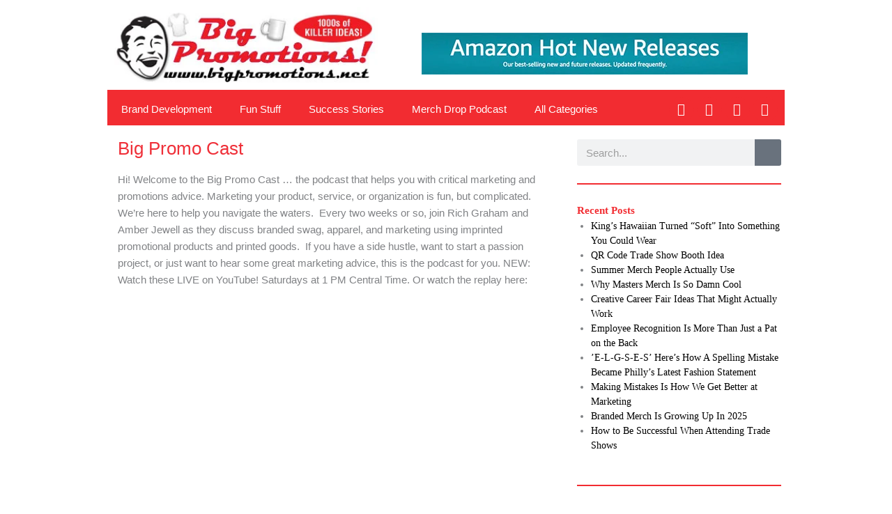

--- FILE ---
content_type: text/html; charset=UTF-8
request_url: https://blog.bigpromotions.net/category/big-promo-cast/
body_size: 37180
content:
<!DOCTYPE html>
<html lang="en-US">
<head>
<meta charset="UTF-8">
<meta name="viewport" content="width=device-width, initial-scale=1">
	<link rel="profile" href="https://gmpg.org/xfn/11"> 
	<meta name='robots' content='index, follow, max-image-preview:large, max-snippet:-1, max-video-preview:-1' />
	<style>img:is([sizes="auto" i], [sizes^="auto," i]) { contain-intrinsic-size: 3000px 1500px }</style>
	
	<!-- This site is optimized with the Yoast SEO plugin v26.5 - https://yoast.com/wordpress/plugins/seo/ -->
	<title>Big Promo Cast Archives - Killer Ideas | BigPromotions.net</title>
	<link rel="canonical" href="https://blog.bigpromotions.net/category/big-promo-cast/" />
	<link rel="next" href="https://blog.bigpromotions.net/category/big-promo-cast/page/2/" />
	<meta property="og:locale" content="en_US" />
	<meta property="og:type" content="article" />
	<meta property="og:title" content="Big Promo Cast Archives - Killer Ideas | BigPromotions.net" />
	<meta property="og:description" content="Hi! Welcome to the Big Promo Cast &#8211; the podcast that helps you with critical marketing and promotions advice. Marketing your product, service, or organization is fun, but complicated. We’re here to help you navigate the waters. Every week join Rich and Amber as they discuss branded swag, apparel, and marketing using imprinted promotional products and printed goods. If you have a side hustle, want to start a passion project, or just want to hear some great marketing advice, this is the podcast for you! Join us LIVE on Thursdays at noon eastern time. You can subscribe to the Big Promo Cast on Apple, Spotify, or whever you get your podcasts!" />
	<meta property="og:url" content="https://blog.bigpromotions.net/category/big-promo-cast/" />
	<meta property="og:site_name" content="Killer Ideas | BigPromotions.net" />
	<meta name="twitter:card" content="summary_large_image" />
	<meta name="twitter:site" content="@bigpromotions" />
	<script type="application/ld+json" class="yoast-schema-graph">{"@context":"https://schema.org","@graph":[{"@type":"CollectionPage","@id":"https://blog.bigpromotions.net/category/big-promo-cast/","url":"https://blog.bigpromotions.net/category/big-promo-cast/","name":"Big Promo Cast Archives - Killer Ideas | BigPromotions.net","isPartOf":{"@id":"https://blog.bigpromotions.net/#website"},"primaryImageOfPage":{"@id":"https://blog.bigpromotions.net/category/big-promo-cast/#primaryimage"},"image":{"@id":"https://blog.bigpromotions.net/category/big-promo-cast/#primaryimage"},"thumbnailUrl":"https://blog.bigpromotions.net/wp-content/uploads/2022/06/118.jpg","breadcrumb":{"@id":"https://blog.bigpromotions.net/category/big-promo-cast/#breadcrumb"},"inLanguage":"en-US"},{"@type":"ImageObject","inLanguage":"en-US","@id":"https://blog.bigpromotions.net/category/big-promo-cast/#primaryimage","url":"https://blog.bigpromotions.net/wp-content/uploads/2022/06/118.jpg","contentUrl":"https://blog.bigpromotions.net/wp-content/uploads/2022/06/118.jpg","width":1920,"height":1080},{"@type":"BreadcrumbList","@id":"https://blog.bigpromotions.net/category/big-promo-cast/#breadcrumb","itemListElement":[{"@type":"ListItem","position":1,"name":"Home","item":"https://blog.bigpromotions.net/"},{"@type":"ListItem","position":2,"name":"Big Promo Cast"}]},{"@type":"WebSite","@id":"https://blog.bigpromotions.net/#website","url":"https://blog.bigpromotions.net/","name":"Killer Ideas | BigPromotions.net","description":"Marketing ideas and tips for running your business","publisher":{"@id":"https://blog.bigpromotions.net/#organization"},"potentialAction":[{"@type":"SearchAction","target":{"@type":"EntryPoint","urlTemplate":"https://blog.bigpromotions.net/?s={search_term_string}"},"query-input":{"@type":"PropertyValueSpecification","valueRequired":true,"valueName":"search_term_string"}}],"inLanguage":"en-US"},{"@type":"Organization","@id":"https://blog.bigpromotions.net/#organization","name":"Big Promotions","alternateName":"Biggerfish","url":"https://blog.bigpromotions.net/","logo":{"@type":"ImageObject","inLanguage":"en-US","@id":"https://blog.bigpromotions.net/#/schema/logo/image/","url":"https://blog.bigpromotions.net/wp-content/uploads/2023/08/img-guy-head-vector-525-sq_Artboard-1.png","contentUrl":"https://blog.bigpromotions.net/wp-content/uploads/2023/08/img-guy-head-vector-525-sq_Artboard-1.png","width":526,"height":526,"caption":"Big Promotions"},"image":{"@id":"https://blog.bigpromotions.net/#/schema/logo/image/"},"sameAs":["https://facebook.com/bigpromotions","https://x.com/bigpromotions","https://youtube.com/@bigpromo","https://instagram.com/bigpromotions","https://www.linkedin.com/company/bigpromo"]}]}</script>
	<!-- / Yoast SEO plugin. -->


<link rel='dns-prefetch' href='//cdn.usefathom.com' />
<link rel='dns-prefetch' href='//js-na2.hs-scripts.com' />
<link rel="alternate" type="application/rss+xml" title="Killer Ideas | BigPromotions.net &raquo; Feed" href="https://blog.bigpromotions.net/feed/" />
<link rel="alternate" type="application/rss+xml" title="Killer Ideas | BigPromotions.net &raquo; Comments Feed" href="https://blog.bigpromotions.net/comments/feed/" />
<link rel="alternate" type="application/rss+xml" title="Killer Ideas | BigPromotions.net &raquo; Big Promo Cast Category Feed" href="https://blog.bigpromotions.net/category/big-promo-cast/feed/" />
<script>
window._wpemojiSettings = {"baseUrl":"https:\/\/s.w.org\/images\/core\/emoji\/16.0.1\/72x72\/","ext":".png","svgUrl":"https:\/\/s.w.org\/images\/core\/emoji\/16.0.1\/svg\/","svgExt":".svg","source":{"concatemoji":"https:\/\/blog.bigpromotions.net\/wp-includes\/js\/wp-emoji-release.min.js?ver=6.8.3"}};
/*! This file is auto-generated */
!function(s,n){var o,i,e;function c(e){try{var t={supportTests:e,timestamp:(new Date).valueOf()};sessionStorage.setItem(o,JSON.stringify(t))}catch(e){}}function p(e,t,n){e.clearRect(0,0,e.canvas.width,e.canvas.height),e.fillText(t,0,0);var t=new Uint32Array(e.getImageData(0,0,e.canvas.width,e.canvas.height).data),a=(e.clearRect(0,0,e.canvas.width,e.canvas.height),e.fillText(n,0,0),new Uint32Array(e.getImageData(0,0,e.canvas.width,e.canvas.height).data));return t.every(function(e,t){return e===a[t]})}function u(e,t){e.clearRect(0,0,e.canvas.width,e.canvas.height),e.fillText(t,0,0);for(var n=e.getImageData(16,16,1,1),a=0;a<n.data.length;a++)if(0!==n.data[a])return!1;return!0}function f(e,t,n,a){switch(t){case"flag":return n(e,"\ud83c\udff3\ufe0f\u200d\u26a7\ufe0f","\ud83c\udff3\ufe0f\u200b\u26a7\ufe0f")?!1:!n(e,"\ud83c\udde8\ud83c\uddf6","\ud83c\udde8\u200b\ud83c\uddf6")&&!n(e,"\ud83c\udff4\udb40\udc67\udb40\udc62\udb40\udc65\udb40\udc6e\udb40\udc67\udb40\udc7f","\ud83c\udff4\u200b\udb40\udc67\u200b\udb40\udc62\u200b\udb40\udc65\u200b\udb40\udc6e\u200b\udb40\udc67\u200b\udb40\udc7f");case"emoji":return!a(e,"\ud83e\udedf")}return!1}function g(e,t,n,a){var r="undefined"!=typeof WorkerGlobalScope&&self instanceof WorkerGlobalScope?new OffscreenCanvas(300,150):s.createElement("canvas"),o=r.getContext("2d",{willReadFrequently:!0}),i=(o.textBaseline="top",o.font="600 32px Arial",{});return e.forEach(function(e){i[e]=t(o,e,n,a)}),i}function t(e){var t=s.createElement("script");t.src=e,t.defer=!0,s.head.appendChild(t)}"undefined"!=typeof Promise&&(o="wpEmojiSettingsSupports",i=["flag","emoji"],n.supports={everything:!0,everythingExceptFlag:!0},e=new Promise(function(e){s.addEventListener("DOMContentLoaded",e,{once:!0})}),new Promise(function(t){var n=function(){try{var e=JSON.parse(sessionStorage.getItem(o));if("object"==typeof e&&"number"==typeof e.timestamp&&(new Date).valueOf()<e.timestamp+604800&&"object"==typeof e.supportTests)return e.supportTests}catch(e){}return null}();if(!n){if("undefined"!=typeof Worker&&"undefined"!=typeof OffscreenCanvas&&"undefined"!=typeof URL&&URL.createObjectURL&&"undefined"!=typeof Blob)try{var e="postMessage("+g.toString()+"("+[JSON.stringify(i),f.toString(),p.toString(),u.toString()].join(",")+"));",a=new Blob([e],{type:"text/javascript"}),r=new Worker(URL.createObjectURL(a),{name:"wpTestEmojiSupports"});return void(r.onmessage=function(e){c(n=e.data),r.terminate(),t(n)})}catch(e){}c(n=g(i,f,p,u))}t(n)}).then(function(e){for(var t in e)n.supports[t]=e[t],n.supports.everything=n.supports.everything&&n.supports[t],"flag"!==t&&(n.supports.everythingExceptFlag=n.supports.everythingExceptFlag&&n.supports[t]);n.supports.everythingExceptFlag=n.supports.everythingExceptFlag&&!n.supports.flag,n.DOMReady=!1,n.readyCallback=function(){n.DOMReady=!0}}).then(function(){return e}).then(function(){var e;n.supports.everything||(n.readyCallback(),(e=n.source||{}).concatemoji?t(e.concatemoji):e.wpemoji&&e.twemoji&&(t(e.twemoji),t(e.wpemoji)))}))}((window,document),window._wpemojiSettings);
</script>
<link rel='stylesheet' id='astra-theme-css-css' href='https://blog.bigpromotions.net/wp-content/themes/astra/assets/css/minified/style.min.css?ver=4.11.16' media='all' />
<style id='astra-theme-css-inline-css'>
.ast-no-sidebar .entry-content .alignfull {margin-left: calc( -50vw + 50%);margin-right: calc( -50vw + 50%);max-width: 100vw;width: 100vw;}.ast-no-sidebar .entry-content .alignwide {margin-left: calc(-41vw + 50%);margin-right: calc(-41vw + 50%);max-width: unset;width: unset;}.ast-no-sidebar .entry-content .alignfull .alignfull,.ast-no-sidebar .entry-content .alignfull .alignwide,.ast-no-sidebar .entry-content .alignwide .alignfull,.ast-no-sidebar .entry-content .alignwide .alignwide,.ast-no-sidebar .entry-content .wp-block-column .alignfull,.ast-no-sidebar .entry-content .wp-block-column .alignwide{width: 100%;margin-left: auto;margin-right: auto;}.wp-block-gallery,.blocks-gallery-grid {margin: 0;}.wp-block-separator {max-width: 100px;}.wp-block-separator.is-style-wide,.wp-block-separator.is-style-dots {max-width: none;}.entry-content .has-2-columns .wp-block-column:first-child {padding-right: 10px;}.entry-content .has-2-columns .wp-block-column:last-child {padding-left: 10px;}@media (max-width: 782px) {.entry-content .wp-block-columns .wp-block-column {flex-basis: 100%;}.entry-content .has-2-columns .wp-block-column:first-child {padding-right: 0;}.entry-content .has-2-columns .wp-block-column:last-child {padding-left: 0;}}body .entry-content .wp-block-latest-posts {margin-left: 0;}body .entry-content .wp-block-latest-posts li {list-style: none;}.ast-no-sidebar .ast-container .entry-content .wp-block-latest-posts {margin-left: 0;}.ast-header-break-point .entry-content .alignwide {margin-left: auto;margin-right: auto;}.entry-content .blocks-gallery-item img {margin-bottom: auto;}.wp-block-pullquote {border-top: 4px solid #555d66;border-bottom: 4px solid #555d66;color: #40464d;}:root{--ast-post-nav-space:0;--ast-container-default-xlg-padding:6.67em;--ast-container-default-lg-padding:5.67em;--ast-container-default-slg-padding:4.34em;--ast-container-default-md-padding:3.34em;--ast-container-default-sm-padding:6.67em;--ast-container-default-xs-padding:2.4em;--ast-container-default-xxs-padding:1.4em;--ast-code-block-background:#EEEEEE;--ast-comment-inputs-background:#FAFAFA;--ast-normal-container-width:1200px;--ast-narrow-container-width:750px;--ast-blog-title-font-weight:normal;--ast-blog-meta-weight:inherit;--ast-global-color-primary:var(--ast-global-color-5);--ast-global-color-secondary:var(--ast-global-color-4);--ast-global-color-alternate-background:var(--ast-global-color-7);--ast-global-color-subtle-background:var(--ast-global-color-6);--ast-bg-style-guide:#F8FAFC;--ast-shadow-style-guide:0px 0px 4px 0 #00000057;--ast-global-dark-bg-style:#fff;--ast-global-dark-lfs:#fbfbfb;--ast-widget-bg-color:#fafafa;--ast-wc-container-head-bg-color:#fbfbfb;--ast-title-layout-bg:#eeeeee;--ast-search-border-color:#e7e7e7;--ast-lifter-hover-bg:#e6e6e6;--ast-gallery-block-color:#000;--srfm-color-input-label:var(--ast-global-color-2);}html{font-size:93.75%;}a,.page-title{color:var(--ast-global-color-0);}a:hover,a:focus{color:var(--ast-global-color-1);}body,button,input,select,textarea,.ast-button,.ast-custom-button{font-family:-apple-system,BlinkMacSystemFont,Segoe UI,Roboto,Oxygen-Sans,Ubuntu,Cantarell,Helvetica Neue,sans-serif;font-weight:inherit;font-size:15px;font-size:1rem;line-height:var(--ast-body-line-height,1.65em);}blockquote{color:var(--ast-global-color-3);}.ast-site-identity .site-title a{color:var(--ast-global-color-2);}.site-title{font-size:35px;font-size:2.3333333333333rem;display:none;}.site-header .site-description{font-size:15px;font-size:1rem;display:none;}.entry-title{font-size:30px;font-size:2rem;}.archive .ast-article-post .ast-article-inner,.blog .ast-article-post .ast-article-inner,.archive .ast-article-post .ast-article-inner:hover,.blog .ast-article-post .ast-article-inner:hover{overflow:hidden;}h1,.entry-content :where(h1),.entry-content :where(h1) a{font-size:48px;font-size:3.2rem;line-height:1.4em;}h2,.entry-content :where(h2),.entry-content :where(h2) a{font-size:42px;font-size:2.8rem;line-height:1.3em;}h3,.entry-content :where(h3),.entry-content :where(h3) a{font-size:30px;font-size:2rem;line-height:1.3em;}h4,.entry-content :where(h4),.entry-content :where(h4) a{font-size:24px;font-size:1.6rem;line-height:1.2em;}h5,.entry-content :where(h5),.entry-content :where(h5) a{font-size:20px;font-size:1.3333333333333rem;line-height:1.2em;}h6,.entry-content :where(h6),.entry-content :where(h6) a{font-size:16px;font-size:1.0666666666667rem;line-height:1.25em;}::selection{background-color:var(--ast-global-color-0);color:#ffffff;}body,h1,h2,h3,h4,h5,h6,.entry-title a,.entry-content :where(h1,h2,h3,h4,h5,h6),.entry-content :where(h1,h2,h3,h4,h5,h6) a{color:var(--ast-global-color-3);}.tagcloud a:hover,.tagcloud a:focus,.tagcloud a.current-item{color:#ffffff;border-color:var(--ast-global-color-0);background-color:var(--ast-global-color-0);}input:focus,input[type="text"]:focus,input[type="email"]:focus,input[type="url"]:focus,input[type="password"]:focus,input[type="reset"]:focus,input[type="search"]:focus,textarea:focus{border-color:var(--ast-global-color-0);}input[type="radio"]:checked,input[type=reset],input[type="checkbox"]:checked,input[type="checkbox"]:hover:checked,input[type="checkbox"]:focus:checked,input[type=range]::-webkit-slider-thumb{border-color:var(--ast-global-color-0);background-color:var(--ast-global-color-0);box-shadow:none;}.site-footer a:hover + .post-count,.site-footer a:focus + .post-count{background:var(--ast-global-color-0);border-color:var(--ast-global-color-0);}.single .nav-links .nav-previous,.single .nav-links .nav-next{color:var(--ast-global-color-0);}.entry-meta,.entry-meta *{line-height:1.45;color:var(--ast-global-color-0);}.entry-meta a:not(.ast-button):hover,.entry-meta a:not(.ast-button):hover *,.entry-meta a:not(.ast-button):focus,.entry-meta a:not(.ast-button):focus *,.page-links > .page-link,.page-links .page-link:hover,.post-navigation a:hover{color:var(--ast-global-color-1);}#cat option,.secondary .calendar_wrap thead a,.secondary .calendar_wrap thead a:visited{color:var(--ast-global-color-0);}.secondary .calendar_wrap #today,.ast-progress-val span{background:var(--ast-global-color-0);}.secondary a:hover + .post-count,.secondary a:focus + .post-count{background:var(--ast-global-color-0);border-color:var(--ast-global-color-0);}.calendar_wrap #today > a{color:#ffffff;}.page-links .page-link,.single .post-navigation a{color:var(--ast-global-color-0);}.ast-search-menu-icon .search-form button.search-submit{padding:0 4px;}.ast-search-menu-icon form.search-form{padding-right:0;}.ast-header-search .ast-search-menu-icon.ast-dropdown-active .search-form,.ast-header-search .ast-search-menu-icon.ast-dropdown-active .search-field:focus{transition:all 0.2s;}.search-form input.search-field:focus{outline:none;}.widget-title,.widget .wp-block-heading{font-size:21px;font-size:1.4rem;color:var(--ast-global-color-3);}.ast-single-post .entry-content a,.ast-comment-content a:not(.ast-comment-edit-reply-wrap a){text-decoration:underline;}.ast-single-post .wp-block-button .wp-block-button__link,.ast-single-post .elementor-widget-button .elementor-button,a.ast-post-filter-single,.ast-single-post .wp-block-button.is-style-outline .wp-block-button__link,div.ast-custom-button,.ast-single-post .ast-comment-content .comment-reply-link,.ast-single-post .ast-comment-content .comment-edit-link{text-decoration:none;}.ast-search-menu-icon.slide-search a:focus-visible:focus-visible,.astra-search-icon:focus-visible,#close:focus-visible,a:focus-visible,.ast-menu-toggle:focus-visible,.site .skip-link:focus-visible,.wp-block-loginout input:focus-visible,.wp-block-search.wp-block-search__button-inside .wp-block-search__inside-wrapper,.ast-header-navigation-arrow:focus-visible,.ast-orders-table__row .ast-orders-table__cell:focus-visible,a#ast-apply-coupon:focus-visible,#ast-apply-coupon:focus-visible,#close:focus-visible,.button.search-submit:focus-visible,#search_submit:focus,.normal-search:focus-visible,.ast-header-account-wrap:focus-visible,.astra-cart-drawer-close:focus,.ast-single-variation:focus,.ast-button:focus{outline-style:dotted;outline-color:inherit;outline-width:thin;}input:focus,input[type="text"]:focus,input[type="email"]:focus,input[type="url"]:focus,input[type="password"]:focus,input[type="reset"]:focus,input[type="search"]:focus,input[type="number"]:focus,textarea:focus,.wp-block-search__input:focus,[data-section="section-header-mobile-trigger"] .ast-button-wrap .ast-mobile-menu-trigger-minimal:focus,.ast-mobile-popup-drawer.active .menu-toggle-close:focus,#ast-scroll-top:focus,#coupon_code:focus,#ast-coupon-code:focus{border-style:dotted;border-color:inherit;border-width:thin;}input{outline:none;}.main-header-menu .menu-link,.ast-header-custom-item a{color:var(--ast-global-color-3);}.main-header-menu .menu-item:hover > .menu-link,.main-header-menu .menu-item:hover > .ast-menu-toggle,.main-header-menu .ast-masthead-custom-menu-items a:hover,.main-header-menu .menu-item.focus > .menu-link,.main-header-menu .menu-item.focus > .ast-menu-toggle,.main-header-menu .current-menu-item > .menu-link,.main-header-menu .current-menu-ancestor > .menu-link,.main-header-menu .current-menu-item > .ast-menu-toggle,.main-header-menu .current-menu-ancestor > .ast-menu-toggle{color:var(--ast-global-color-0);}.header-main-layout-3 .ast-main-header-bar-alignment{margin-right:auto;}.header-main-layout-2 .site-header-section-left .ast-site-identity{text-align:left;}.site-logo-img img{ transition:all 0.2s linear;}body .ast-oembed-container *{position:absolute;top:0;width:100%;height:100%;left:0;}body .wp-block-embed-pocket-casts .ast-oembed-container *{position:unset;}.ast-header-break-point .ast-mobile-menu-buttons-minimal.menu-toggle{background:transparent;color:var(--ast-global-color-0);}.ast-header-break-point .ast-mobile-menu-buttons-outline.menu-toggle{background:transparent;border:1px solid var(--ast-global-color-0);color:var(--ast-global-color-0);}.ast-header-break-point .ast-mobile-menu-buttons-fill.menu-toggle{background:var(--ast-global-color-0);}.ast-single-post-featured-section + article {margin-top: 2em;}.site-content .ast-single-post-featured-section img {width: 100%;overflow: hidden;object-fit: cover;}.site > .ast-single-related-posts-container {margin-top: 0;}@media (min-width: 769px) {.ast-desktop .ast-container--narrow {max-width: var(--ast-narrow-container-width);margin: 0 auto;}}.ast-page-builder-template .hentry {margin: 0;}.ast-page-builder-template .site-content > .ast-container {max-width: 100%;padding: 0;}.ast-page-builder-template .site .site-content #primary {padding: 0;margin: 0;}.ast-page-builder-template .no-results {text-align: center;margin: 4em auto;}.ast-page-builder-template .ast-pagination {padding: 2em;}.ast-page-builder-template .entry-header.ast-no-title.ast-no-thumbnail {margin-top: 0;}.ast-page-builder-template .entry-header.ast-header-without-markup {margin-top: 0;margin-bottom: 0;}.ast-page-builder-template .entry-header.ast-no-title.ast-no-meta {margin-bottom: 0;}.ast-page-builder-template.single .post-navigation {padding-bottom: 2em;}.ast-page-builder-template.single-post .site-content > .ast-container {max-width: 100%;}.ast-page-builder-template .entry-header {margin-top: 4em;margin-left: auto;margin-right: auto;padding-left: 20px;padding-right: 20px;}.single.ast-page-builder-template .entry-header {padding-left: 20px;padding-right: 20px;}.ast-page-builder-template .ast-archive-description {margin: 4em auto 0;padding-left: 20px;padding-right: 20px;}.ast-page-builder-template.ast-no-sidebar .entry-content .alignwide {margin-left: 0;margin-right: 0;}.footer-adv .footer-adv-overlay{border-top-style:solid;border-top-color:#7a7a7a;}.wp-block-buttons.aligncenter{justify-content:center;}@media (max-width:782px){.entry-content .wp-block-columns .wp-block-column{margin-left:0px;}}.wp-block-image.aligncenter{margin-left:auto;margin-right:auto;}.wp-block-table.aligncenter{margin-left:auto;margin-right:auto;}.wp-block-buttons .wp-block-button.is-style-outline .wp-block-button__link.wp-element-button,.ast-outline-button,.wp-block-uagb-buttons-child .uagb-buttons-repeater.ast-outline-button{border-top-width:2px;border-right-width:2px;border-bottom-width:2px;border-left-width:2px;font-family:inherit;font-weight:inherit;line-height:1em;}.wp-block-button .wp-block-button__link.wp-element-button.is-style-outline:not(.has-background),.wp-block-button.is-style-outline>.wp-block-button__link.wp-element-button:not(.has-background),.ast-outline-button{background-color:transparent;}.entry-content[data-ast-blocks-layout] > figure{margin-bottom:1em;}.elementor-widget-container .elementor-loop-container .e-loop-item[data-elementor-type="loop-item"]{width:100%;}@media (max-width:768px){.ast-left-sidebar #content > .ast-container{display:flex;flex-direction:column-reverse;width:100%;}.ast-separate-container .ast-article-post,.ast-separate-container .ast-article-single{padding:1.5em 2.14em;}.ast-author-box img.avatar{margin:20px 0 0 0;}}@media (min-width:769px){.ast-separate-container.ast-right-sidebar #primary,.ast-separate-container.ast-left-sidebar #primary{border:0;}.search-no-results.ast-separate-container #primary{margin-bottom:4em;}}.menu-toggle,button,.ast-button,.ast-custom-button,.button,input#submit,input[type="button"],input[type="submit"],input[type="reset"]{color:#ffffff;border-color:var(--ast-global-color-0);background-color:var(--ast-global-color-0);padding-top:10px;padding-right:40px;padding-bottom:10px;padding-left:40px;font-family:inherit;font-weight:inherit;}button:focus,.menu-toggle:hover,button:hover,.ast-button:hover,.ast-custom-button:hover .button:hover,.ast-custom-button:hover,input[type=reset]:hover,input[type=reset]:focus,input#submit:hover,input#submit:focus,input[type="button"]:hover,input[type="button"]:focus,input[type="submit"]:hover,input[type="submit"]:focus{color:#ffffff;background-color:var(--ast-global-color-1);border-color:var(--ast-global-color-1);}@media (max-width:768px){.ast-mobile-header-stack .main-header-bar .ast-search-menu-icon{display:inline-block;}.ast-header-break-point.ast-header-custom-item-outside .ast-mobile-header-stack .main-header-bar .ast-search-icon{margin:0;}.ast-comment-avatar-wrap img{max-width:2.5em;}.ast-comment-meta{padding:0 1.8888em 1.3333em;}.ast-separate-container .ast-comment-list li.depth-1{padding:1.5em 2.14em;}.ast-separate-container .comment-respond{padding:2em 2.14em;}}@media (min-width:544px){.ast-container{max-width:100%;}}@media (max-width:544px){.ast-separate-container .ast-article-post,.ast-separate-container .ast-article-single,.ast-separate-container .comments-title,.ast-separate-container .ast-archive-description{padding:1.5em 1em;}.ast-separate-container #content .ast-container{padding-left:0.54em;padding-right:0.54em;}.ast-separate-container .ast-comment-list .bypostauthor{padding:.5em;}.ast-search-menu-icon.ast-dropdown-active .search-field{width:170px;}.site-branding img,.site-header .site-logo-img .custom-logo-link img{max-width:100%;}} #ast-mobile-header .ast-site-header-cart-li a{pointer-events:none;}.ast-no-sidebar.ast-separate-container .entry-content .alignfull {margin-left: -6.67em;margin-right: -6.67em;width: auto;}@media (max-width: 1200px) {.ast-no-sidebar.ast-separate-container .entry-content .alignfull {margin-left: -2.4em;margin-right: -2.4em;}}@media (max-width: 768px) {.ast-no-sidebar.ast-separate-container .entry-content .alignfull {margin-left: -2.14em;margin-right: -2.14em;}}@media (max-width: 544px) {.ast-no-sidebar.ast-separate-container .entry-content .alignfull {margin-left: -1em;margin-right: -1em;}}.ast-no-sidebar.ast-separate-container .entry-content .alignwide {margin-left: -20px;margin-right: -20px;}.ast-no-sidebar.ast-separate-container .entry-content .wp-block-column .alignfull,.ast-no-sidebar.ast-separate-container .entry-content .wp-block-column .alignwide {margin-left: auto;margin-right: auto;width: 100%;}@media (max-width:768px){.site-title{display:none;}.site-header .site-description{display:none;}h1,.entry-content :where(h1),.entry-content :where(h1) a{font-size:30px;}h2,.entry-content :where(h2),.entry-content :where(h2) a{font-size:25px;}h3,.entry-content :where(h3),.entry-content :where(h3) a{font-size:20px;}}@media (max-width:544px){.site-title{display:none;}.site-header .site-description{display:none;}h1,.entry-content :where(h1),.entry-content :where(h1) a{font-size:30px;}h2,.entry-content :where(h2),.entry-content :where(h2) a{font-size:25px;}h3,.entry-content :where(h3),.entry-content :where(h3) a{font-size:20px;}}@media (max-width:768px){html{font-size:85.5%;}}@media (max-width:544px){html{font-size:85.5%;}}@media (min-width:769px){.ast-container{max-width:1240px;}}@font-face {font-family: "Astra";src: url(https://blog.bigpromotions.net/wp-content/themes/astra/assets/fonts/astra.woff) format("woff"),url(https://blog.bigpromotions.net/wp-content/themes/astra/assets/fonts/astra.ttf) format("truetype"),url(https://blog.bigpromotions.net/wp-content/themes/astra/assets/fonts/astra.svg#astra) format("svg");font-weight: normal;font-style: normal;font-display: fallback;}@media (max-width:921px) {.main-header-bar .main-header-bar-navigation{display:none;}}.ast-blog-layout-classic-grid .ast-article-inner{box-shadow:0px 6px 15px -2px rgba(16,24,40,0.05);}.ast-separate-container .ast-blog-layout-classic-grid .ast-article-inner,.ast-plain-container .ast-blog-layout-classic-grid .ast-article-inner{height:100%;}.ast-blog-layout-6-grid .ast-blog-featured-section:before { content: ""; }.cat-links.badge a,.tags-links.badge a {padding: 4px 8px;border-radius: 3px;font-weight: 400;}.cat-links.underline a,.tags-links.underline a{text-decoration: underline;}.ast-desktop .main-header-menu.submenu-with-border .sub-menu,.ast-desktop .main-header-menu.submenu-with-border .astra-full-megamenu-wrapper{border-color:#eaeaea;}.ast-desktop .main-header-menu.submenu-with-border .sub-menu{border-top-width:1px;border-right-width:1px;border-left-width:1px;border-bottom-width:1px;border-style:solid;}.ast-desktop .main-header-menu.submenu-with-border .sub-menu .sub-menu{top:-1px;}.ast-desktop .main-header-menu.submenu-with-border .sub-menu .menu-link,.ast-desktop .main-header-menu.submenu-with-border .children .menu-link{border-bottom-width:1px;border-style:solid;border-color:#eaeaea;}@media (min-width:769px){.main-header-menu .sub-menu .menu-item.ast-left-align-sub-menu:hover > .sub-menu,.main-header-menu .sub-menu .menu-item.ast-left-align-sub-menu.focus > .sub-menu{margin-left:-2px;}}.ast-small-footer{border-top-style:solid;border-top-width:1px;border-top-color:#7a7a7a;}.ast-small-footer-wrap{text-align:center;}.site .comments-area{padding-bottom:3em;}.ast-header-break-point.ast-header-custom-item-inside .main-header-bar .main-header-bar-navigation .ast-search-icon {display: none;}.ast-header-break-point.ast-header-custom-item-inside .main-header-bar .ast-search-menu-icon .search-form {padding: 0;display: block;overflow: hidden;}.ast-header-break-point .ast-header-custom-item .widget:last-child {margin-bottom: 1em;}.ast-header-custom-item .widget {margin: 0.5em;display: inline-block;vertical-align: middle;}.ast-header-custom-item .widget p {margin-bottom: 0;}.ast-header-custom-item .widget li {width: auto;}.ast-header-custom-item-inside .button-custom-menu-item .menu-link {display: none;}.ast-header-custom-item-inside.ast-header-break-point .button-custom-menu-item .ast-custom-button-link {display: none;}.ast-header-custom-item-inside.ast-header-break-point .button-custom-menu-item .menu-link {display: block;}.ast-header-break-point.ast-header-custom-item-outside .main-header-bar .ast-search-icon {margin-right: 1em;}.ast-header-break-point.ast-header-custom-item-inside .main-header-bar .ast-search-menu-icon .search-field,.ast-header-break-point.ast-header-custom-item-inside .main-header-bar .ast-search-menu-icon.ast-inline-search .search-field {width: 100%;padding-right: 5.5em;}.ast-header-break-point.ast-header-custom-item-inside .main-header-bar .ast-search-menu-icon .search-submit {display: block;position: absolute;height: 100%;top: 0;right: 0;padding: 0 1em;border-radius: 0;}.ast-header-break-point .ast-header-custom-item .ast-masthead-custom-menu-items {padding-left: 20px;padding-right: 20px;margin-bottom: 1em;margin-top: 1em;}.ast-header-custom-item-inside.ast-header-break-point .button-custom-menu-item {padding-left: 0;padding-right: 0;margin-top: 0;margin-bottom: 0;}.astra-icon-down_arrow::after {content: "\e900";font-family: Astra;}.astra-icon-close::after {content: "\e5cd";font-family: Astra;}.astra-icon-drag_handle::after {content: "\e25d";font-family: Astra;}.astra-icon-format_align_justify::after {content: "\e235";font-family: Astra;}.astra-icon-menu::after {content: "\e5d2";font-family: Astra;}.astra-icon-reorder::after {content: "\e8fe";font-family: Astra;}.astra-icon-search::after {content: "\e8b6";font-family: Astra;}.astra-icon-zoom_in::after {content: "\e56b";font-family: Astra;}.astra-icon-check-circle::after {content: "\e901";font-family: Astra;}.astra-icon-shopping-cart::after {content: "\f07a";font-family: Astra;}.astra-icon-shopping-bag::after {content: "\f290";font-family: Astra;}.astra-icon-shopping-basket::after {content: "\f291";font-family: Astra;}.astra-icon-circle-o::after {content: "\e903";font-family: Astra;}.astra-icon-certificate::after {content: "\e902";font-family: Astra;}blockquote {padding: 1.2em;}:root .has-ast-global-color-0-color{color:var(--ast-global-color-0);}:root .has-ast-global-color-0-background-color{background-color:var(--ast-global-color-0);}:root .wp-block-button .has-ast-global-color-0-color{color:var(--ast-global-color-0);}:root .wp-block-button .has-ast-global-color-0-background-color{background-color:var(--ast-global-color-0);}:root .has-ast-global-color-1-color{color:var(--ast-global-color-1);}:root .has-ast-global-color-1-background-color{background-color:var(--ast-global-color-1);}:root .wp-block-button .has-ast-global-color-1-color{color:var(--ast-global-color-1);}:root .wp-block-button .has-ast-global-color-1-background-color{background-color:var(--ast-global-color-1);}:root .has-ast-global-color-2-color{color:var(--ast-global-color-2);}:root .has-ast-global-color-2-background-color{background-color:var(--ast-global-color-2);}:root .wp-block-button .has-ast-global-color-2-color{color:var(--ast-global-color-2);}:root .wp-block-button .has-ast-global-color-2-background-color{background-color:var(--ast-global-color-2);}:root .has-ast-global-color-3-color{color:var(--ast-global-color-3);}:root .has-ast-global-color-3-background-color{background-color:var(--ast-global-color-3);}:root .wp-block-button .has-ast-global-color-3-color{color:var(--ast-global-color-3);}:root .wp-block-button .has-ast-global-color-3-background-color{background-color:var(--ast-global-color-3);}:root .has-ast-global-color-4-color{color:var(--ast-global-color-4);}:root .has-ast-global-color-4-background-color{background-color:var(--ast-global-color-4);}:root .wp-block-button .has-ast-global-color-4-color{color:var(--ast-global-color-4);}:root .wp-block-button .has-ast-global-color-4-background-color{background-color:var(--ast-global-color-4);}:root .has-ast-global-color-5-color{color:var(--ast-global-color-5);}:root .has-ast-global-color-5-background-color{background-color:var(--ast-global-color-5);}:root .wp-block-button .has-ast-global-color-5-color{color:var(--ast-global-color-5);}:root .wp-block-button .has-ast-global-color-5-background-color{background-color:var(--ast-global-color-5);}:root .has-ast-global-color-6-color{color:var(--ast-global-color-6);}:root .has-ast-global-color-6-background-color{background-color:var(--ast-global-color-6);}:root .wp-block-button .has-ast-global-color-6-color{color:var(--ast-global-color-6);}:root .wp-block-button .has-ast-global-color-6-background-color{background-color:var(--ast-global-color-6);}:root .has-ast-global-color-7-color{color:var(--ast-global-color-7);}:root .has-ast-global-color-7-background-color{background-color:var(--ast-global-color-7);}:root .wp-block-button .has-ast-global-color-7-color{color:var(--ast-global-color-7);}:root .wp-block-button .has-ast-global-color-7-background-color{background-color:var(--ast-global-color-7);}:root .has-ast-global-color-8-color{color:var(--ast-global-color-8);}:root .has-ast-global-color-8-background-color{background-color:var(--ast-global-color-8);}:root .wp-block-button .has-ast-global-color-8-color{color:var(--ast-global-color-8);}:root .wp-block-button .has-ast-global-color-8-background-color{background-color:var(--ast-global-color-8);}:root{--ast-global-color-0:#0170B9;--ast-global-color-1:#3a3a3a;--ast-global-color-2:#3a3a3a;--ast-global-color-3:#4B4F58;--ast-global-color-4:#F5F5F5;--ast-global-color-5:#FFFFFF;--ast-global-color-6:#E5E5E5;--ast-global-color-7:#424242;--ast-global-color-8:#000000;}:root {--ast-border-color : #dddddd;}.ast-archive-entry-banner {-js-display: flex;display: flex;flex-direction: column;justify-content: center;text-align: center;position: relative;background: var(--ast-title-layout-bg);}.ast-archive-entry-banner[data-banner-width-type="custom"] {margin: 0 auto;width: 100%;}.ast-archive-entry-banner[data-banner-layout="layout-1"] {background: inherit;padding: 20px 0;text-align: left;}body.archive .ast-archive-description{max-width:1200px;width:100%;text-align:left;padding-top:3em;padding-right:3em;padding-bottom:3em;padding-left:3em;}body.archive .ast-archive-description .ast-archive-title,body.archive .ast-archive-description .ast-archive-title *{font-size:40px;font-size:2.6666666666667rem;}body.archive .ast-archive-description > *:not(:last-child){margin-bottom:10px;}@media (max-width:768px){body.archive .ast-archive-description{text-align:left;}}@media (max-width:544px){body.archive .ast-archive-description{text-align:left;}}.ast-breadcrumbs .trail-browse,.ast-breadcrumbs .trail-items,.ast-breadcrumbs .trail-items li{display:inline-block;margin:0;padding:0;border:none;background:inherit;text-indent:0;text-decoration:none;}.ast-breadcrumbs .trail-browse{font-size:inherit;font-style:inherit;font-weight:inherit;color:inherit;}.ast-breadcrumbs .trail-items{list-style:none;}.trail-items li::after{padding:0 0.3em;content:"\00bb";}.trail-items li:last-of-type::after{display:none;}h1,h2,h3,h4,h5,h6,.entry-content :where(h1,h2,h3,h4,h5,h6){color:var(--ast-global-color-2);}.elementor-posts-container [CLASS*="ast-width-"]{width:100%;}.elementor-template-full-width .ast-container{display:block;}.elementor-screen-only,.screen-reader-text,.screen-reader-text span,.ui-helper-hidden-accessible{top:0 !important;}@media (max-width:544px){.elementor-element .elementor-wc-products .woocommerce[class*="columns-"] ul.products li.product{width:auto;margin:0;}.elementor-element .woocommerce .woocommerce-result-count{float:none;}}.ast-header-break-point .main-header-bar{border-bottom-width:1px;}@media (min-width:769px){.main-header-bar{border-bottom-width:1px;}}.ast-flex{-webkit-align-content:center;-ms-flex-line-pack:center;align-content:center;-webkit-box-align:center;-webkit-align-items:center;-moz-box-align:center;-ms-flex-align:center;align-items:center;}.main-header-bar{padding:1em 0;}.ast-site-identity{padding:0;}.header-main-layout-1 .ast-flex.main-header-container, .header-main-layout-3 .ast-flex.main-header-container{-webkit-align-content:center;-ms-flex-line-pack:center;align-content:center;-webkit-box-align:center;-webkit-align-items:center;-moz-box-align:center;-ms-flex-align:center;align-items:center;}.header-main-layout-1 .ast-flex.main-header-container, .header-main-layout-3 .ast-flex.main-header-container{-webkit-align-content:center;-ms-flex-line-pack:center;align-content:center;-webkit-box-align:center;-webkit-align-items:center;-moz-box-align:center;-ms-flex-align:center;align-items:center;}.main-header-menu .sub-menu .menu-item.menu-item-has-children > .menu-link:after{position:absolute;right:1em;top:50%;transform:translate(0,-50%) rotate(270deg);}.ast-header-break-point .main-header-bar .main-header-bar-navigation .page_item_has_children > .ast-menu-toggle::before, .ast-header-break-point .main-header-bar .main-header-bar-navigation .menu-item-has-children > .ast-menu-toggle::before, .ast-mobile-popup-drawer .main-header-bar-navigation .menu-item-has-children>.ast-menu-toggle::before, .ast-header-break-point .ast-mobile-header-wrap .main-header-bar-navigation .menu-item-has-children > .ast-menu-toggle::before{font-weight:bold;content:"\e900";font-family:Astra;text-decoration:inherit;display:inline-block;}.ast-header-break-point .main-navigation ul.sub-menu .menu-item .menu-link:before{content:"\e900";font-family:Astra;font-size:.65em;text-decoration:inherit;display:inline-block;transform:translate(0, -2px) rotateZ(270deg);margin-right:5px;}.widget_search .search-form:after{font-family:Astra;font-size:1.2em;font-weight:normal;content:"\e8b6";position:absolute;top:50%;right:15px;transform:translate(0, -50%);}.astra-search-icon::before{content:"\e8b6";font-family:Astra;font-style:normal;font-weight:normal;text-decoration:inherit;text-align:center;-webkit-font-smoothing:antialiased;-moz-osx-font-smoothing:grayscale;z-index:3;}.main-header-bar .main-header-bar-navigation .page_item_has_children > a:after, .main-header-bar .main-header-bar-navigation .menu-item-has-children > a:after, .menu-item-has-children .ast-header-navigation-arrow:after{content:"\e900";display:inline-block;font-family:Astra;font-size:.6rem;font-weight:bold;text-rendering:auto;-webkit-font-smoothing:antialiased;-moz-osx-font-smoothing:grayscale;margin-left:10px;line-height:normal;}.menu-item-has-children .sub-menu .ast-header-navigation-arrow:after{margin-left:0;}.ast-mobile-popup-drawer .main-header-bar-navigation .ast-submenu-expanded>.ast-menu-toggle::before{transform:rotateX(180deg);}.ast-header-break-point .main-header-bar-navigation .menu-item-has-children > .menu-link:after{display:none;}@media (min-width:769px){.ast-builder-menu .main-navigation > ul > li:last-child a{margin-right:0;}}.ast-separate-container .ast-article-inner{background-color:transparent;background-image:none;}.ast-separate-container .ast-article-post{background-color:var(--ast-global-color-5);}@media (max-width:768px){.ast-separate-container .ast-article-post{background-color:var(--ast-global-color-5);}}@media (max-width:544px){.ast-separate-container .ast-article-post{background-color:var(--ast-global-color-5);}}.ast-separate-container .ast-article-single:not(.ast-related-post), .ast-separate-container .error-404, .ast-separate-container .no-results, .single.ast-separate-container  .ast-author-meta, .ast-separate-container .related-posts-title-wrapper, .ast-separate-container .comments-count-wrapper, .ast-box-layout.ast-plain-container .site-content, .ast-padded-layout.ast-plain-container .site-content, .ast-separate-container .ast-archive-description, .ast-separate-container .comments-area .comment-respond, .ast-separate-container .comments-area .ast-comment-list li, .ast-separate-container .comments-area .comments-title{background-color:var(--ast-global-color-5);}@media (max-width:768px){.ast-separate-container .ast-article-single:not(.ast-related-post), .ast-separate-container .error-404, .ast-separate-container .no-results, .single.ast-separate-container  .ast-author-meta, .ast-separate-container .related-posts-title-wrapper, .ast-separate-container .comments-count-wrapper, .ast-box-layout.ast-plain-container .site-content, .ast-padded-layout.ast-plain-container .site-content, .ast-separate-container .ast-archive-description{background-color:var(--ast-global-color-5);}}@media (max-width:544px){.ast-separate-container .ast-article-single:not(.ast-related-post), .ast-separate-container .error-404, .ast-separate-container .no-results, .single.ast-separate-container  .ast-author-meta, .ast-separate-container .related-posts-title-wrapper, .ast-separate-container .comments-count-wrapper, .ast-box-layout.ast-plain-container .site-content, .ast-padded-layout.ast-plain-container .site-content, .ast-separate-container .ast-archive-description{background-color:var(--ast-global-color-5);}}.ast-separate-container.ast-two-container #secondary .widget{background-color:var(--ast-global-color-5);}@media (max-width:768px){.ast-separate-container.ast-two-container #secondary .widget{background-color:var(--ast-global-color-5);}}@media (max-width:544px){.ast-separate-container.ast-two-container #secondary .widget{background-color:var(--ast-global-color-5);}}:root{--e-global-color-astglobalcolor0:#0170B9;--e-global-color-astglobalcolor1:#3a3a3a;--e-global-color-astglobalcolor2:#3a3a3a;--e-global-color-astglobalcolor3:#4B4F58;--e-global-color-astglobalcolor4:#F5F5F5;--e-global-color-astglobalcolor5:#FFFFFF;--e-global-color-astglobalcolor6:#E5E5E5;--e-global-color-astglobalcolor7:#424242;--e-global-color-astglobalcolor8:#000000;}.ast-pagination .next.page-numbers{display:inherit;float:none;}.ast-pagination a, .nav-links a{color:var(--ast-global-color-0);}.ast-pagination a:hover, .ast-pagination a:focus, .ast-pagination > span:hover:not(.dots), .ast-pagination > span.current{color:var(--ast-global-color-1);}@media (max-width:544px){.ast-pagination .next:focus, .ast-pagination .prev:focus{width:100% !important;}}.ast-pagination .prev.page-numbers,.ast-pagination .next.page-numbers {padding: 0 1.5em;height: 2.33333em;line-height: calc(2.33333em - 3px);}.ast-pagination-default .ast-pagination .next.page-numbers {padding-right: 0;}.ast-pagination-default .ast-pagination .prev.page-numbers {padding-left: 0;}.ast-pagination-default .post-page-numbers.current .page-link,.ast-pagination-default .ast-pagination .page-numbers.current {border-radius: 2px;}.ast-pagination {display: inline-block;width: 100%;padding-top: 2em;text-align: center;}.ast-pagination .page-numbers {display: inline-block;width: 2.33333em;height: 2.33333em;font-size: 16px;font-size: 1.06666rem;line-height: calc(2.33333em - 3px);font-weight: 500;}.ast-pagination .nav-links {display: inline-block;width: 100%;}@media (max-width: 420px) {.ast-pagination .prev.page-numbers,.ast-pagination .next.page-numbers {width: 100%;text-align: center;margin: 0;}.ast-pagination-circle .ast-pagination .next.page-numbers,.ast-pagination-square .ast-pagination .next.page-numbers{margin-top: 10px;}.ast-pagination-circle .ast-pagination .prev.page-numbers,.ast-pagination-square .ast-pagination .prev.page-numbers{margin-bottom: 10px;}}.ast-pagination .prev,.ast-pagination .prev:visited,.ast-pagination .prev:focus,.ast-pagination .next,.ast-pagination .next:visited,.ast-pagination .next:focus {display: inline-block;width: auto;}.ast-pagination .prev svg,.ast-pagination .next svg{height: 16px;position: relative;top: 0.2em;}.ast-pagination .prev svg {margin-right: 0.3em;}.ast-pagination .next svg {margin-left: 0.3em;}.ast-page-builder-template .ast-pagination {padding: 2em;}.ast-pagination .prev.page-numbers.dots,.ast-pagination .prev.page-numbers.dots:hover,.ast-pagination .prev.page-numbers.dots:focus,.ast-pagination .prev.page-numbers:visited.dots,.ast-pagination .prev.page-numbers:visited.dots:hover,.ast-pagination .prev.page-numbers:visited.dots:focus,.ast-pagination .prev.page-numbers:focus.dots,.ast-pagination .prev.page-numbers:focus.dots:hover,.ast-pagination .prev.page-numbers:focus.dots:focus,.ast-pagination .next.page-numbers.dots,.ast-pagination .next.page-numbers.dots:hover,.ast-pagination .next.page-numbers.dots:focus,.ast-pagination .next.page-numbers:visited.dots,.ast-pagination .next.page-numbers:visited.dots:hover,.ast-pagination .next.page-numbers:visited.dots:focus,.ast-pagination .next.page-numbers:focus.dots,.ast-pagination .next.page-numbers:focus.dots:hover,.ast-pagination .next.page-numbers:focus.dots:focus {border: 2px solid #eaeaea;background: transparent;}.ast-pagination .prev.page-numbers.dots,.ast-pagination .prev.page-numbers:visited.dots,.ast-pagination .prev.page-numbers:focus.dots,.ast-pagination .next.page-numbers.dots,.ast-pagination .next.page-numbers:visited.dots,.ast-pagination .next.page-numbers:focus.dots {cursor: default;}.ast-pagination .prev.page-numbers {float: left;}.ast-pagination .next.page-numbers {float: right;}@media (max-width: 768px) {.ast-pagination .next.page-numbers .page-navigation {padding-right: 0;}}@media (min-width: 769px) {.ast-pagination .prev.page-numbers.next,.ast-pagination .prev.page-numbers:visited.next,.ast-pagination .prev.page-numbers:focus.next,.ast-pagination .next.page-numbers.next,.ast-pagination .next.page-numbers:visited.next,.ast-pagination .next.page-numbers:focus.next {margin-right: 0;}}
</style>
<style id='wp-emoji-styles-inline-css'>

	img.wp-smiley, img.emoji {
		display: inline !important;
		border: none !important;
		box-shadow: none !important;
		height: 1em !important;
		width: 1em !important;
		margin: 0 0.07em !important;
		vertical-align: -0.1em !important;
		background: none !important;
		padding: 0 !important;
	}
</style>
<link rel='stylesheet' id='wp-block-library-css' href='https://blog.bigpromotions.net/wp-includes/css/dist/block-library/style.min.css?ver=6.8.3' media='all' />
<link rel='stylesheet' id='convertkit-broadcasts-css' href='https://blog.bigpromotions.net/wp-content/plugins/convertkit/resources/frontend/css/broadcasts.css?ver=3.1.1' media='all' />
<link rel='stylesheet' id='convertkit-button-css' href='https://blog.bigpromotions.net/wp-content/plugins/convertkit/resources/frontend/css/button.css?ver=3.1.1' media='all' />
<link rel='stylesheet' id='convertkit-form-css' href='https://blog.bigpromotions.net/wp-content/plugins/convertkit/resources/frontend/css/form.css?ver=3.1.1' media='all' />
<link rel='stylesheet' id='convertkit-form-builder-field-css' href='https://blog.bigpromotions.net/wp-content/plugins/convertkit/resources/frontend/css/form-builder.css?ver=3.1.1' media='all' />
<link rel='stylesheet' id='convertkit-form-builder-css' href='https://blog.bigpromotions.net/wp-content/plugins/convertkit/resources/frontend/css/form-builder.css?ver=3.1.1' media='all' />
<style id='global-styles-inline-css'>
:root{--wp--preset--aspect-ratio--square: 1;--wp--preset--aspect-ratio--4-3: 4/3;--wp--preset--aspect-ratio--3-4: 3/4;--wp--preset--aspect-ratio--3-2: 3/2;--wp--preset--aspect-ratio--2-3: 2/3;--wp--preset--aspect-ratio--16-9: 16/9;--wp--preset--aspect-ratio--9-16: 9/16;--wp--preset--color--black: #000000;--wp--preset--color--cyan-bluish-gray: #abb8c3;--wp--preset--color--white: #ffffff;--wp--preset--color--pale-pink: #f78da7;--wp--preset--color--vivid-red: #cf2e2e;--wp--preset--color--luminous-vivid-orange: #ff6900;--wp--preset--color--luminous-vivid-amber: #fcb900;--wp--preset--color--light-green-cyan: #7bdcb5;--wp--preset--color--vivid-green-cyan: #00d084;--wp--preset--color--pale-cyan-blue: #8ed1fc;--wp--preset--color--vivid-cyan-blue: #0693e3;--wp--preset--color--vivid-purple: #9b51e0;--wp--preset--color--ast-global-color-0: var(--ast-global-color-0);--wp--preset--color--ast-global-color-1: var(--ast-global-color-1);--wp--preset--color--ast-global-color-2: var(--ast-global-color-2);--wp--preset--color--ast-global-color-3: var(--ast-global-color-3);--wp--preset--color--ast-global-color-4: var(--ast-global-color-4);--wp--preset--color--ast-global-color-5: var(--ast-global-color-5);--wp--preset--color--ast-global-color-6: var(--ast-global-color-6);--wp--preset--color--ast-global-color-7: var(--ast-global-color-7);--wp--preset--color--ast-global-color-8: var(--ast-global-color-8);--wp--preset--gradient--vivid-cyan-blue-to-vivid-purple: linear-gradient(135deg,rgba(6,147,227,1) 0%,rgb(155,81,224) 100%);--wp--preset--gradient--light-green-cyan-to-vivid-green-cyan: linear-gradient(135deg,rgb(122,220,180) 0%,rgb(0,208,130) 100%);--wp--preset--gradient--luminous-vivid-amber-to-luminous-vivid-orange: linear-gradient(135deg,rgba(252,185,0,1) 0%,rgba(255,105,0,1) 100%);--wp--preset--gradient--luminous-vivid-orange-to-vivid-red: linear-gradient(135deg,rgba(255,105,0,1) 0%,rgb(207,46,46) 100%);--wp--preset--gradient--very-light-gray-to-cyan-bluish-gray: linear-gradient(135deg,rgb(238,238,238) 0%,rgb(169,184,195) 100%);--wp--preset--gradient--cool-to-warm-spectrum: linear-gradient(135deg,rgb(74,234,220) 0%,rgb(151,120,209) 20%,rgb(207,42,186) 40%,rgb(238,44,130) 60%,rgb(251,105,98) 80%,rgb(254,248,76) 100%);--wp--preset--gradient--blush-light-purple: linear-gradient(135deg,rgb(255,206,236) 0%,rgb(152,150,240) 100%);--wp--preset--gradient--blush-bordeaux: linear-gradient(135deg,rgb(254,205,165) 0%,rgb(254,45,45) 50%,rgb(107,0,62) 100%);--wp--preset--gradient--luminous-dusk: linear-gradient(135deg,rgb(255,203,112) 0%,rgb(199,81,192) 50%,rgb(65,88,208) 100%);--wp--preset--gradient--pale-ocean: linear-gradient(135deg,rgb(255,245,203) 0%,rgb(182,227,212) 50%,rgb(51,167,181) 100%);--wp--preset--gradient--electric-grass: linear-gradient(135deg,rgb(202,248,128) 0%,rgb(113,206,126) 100%);--wp--preset--gradient--midnight: linear-gradient(135deg,rgb(2,3,129) 0%,rgb(40,116,252) 100%);--wp--preset--font-size--small: 13px;--wp--preset--font-size--medium: 20px;--wp--preset--font-size--large: 36px;--wp--preset--font-size--x-large: 42px;--wp--preset--spacing--20: 0.44rem;--wp--preset--spacing--30: 0.67rem;--wp--preset--spacing--40: 1rem;--wp--preset--spacing--50: 1.5rem;--wp--preset--spacing--60: 2.25rem;--wp--preset--spacing--70: 3.38rem;--wp--preset--spacing--80: 5.06rem;--wp--preset--shadow--natural: 6px 6px 9px rgba(0, 0, 0, 0.2);--wp--preset--shadow--deep: 12px 12px 50px rgba(0, 0, 0, 0.4);--wp--preset--shadow--sharp: 6px 6px 0px rgba(0, 0, 0, 0.2);--wp--preset--shadow--outlined: 6px 6px 0px -3px rgba(255, 255, 255, 1), 6px 6px rgba(0, 0, 0, 1);--wp--preset--shadow--crisp: 6px 6px 0px rgba(0, 0, 0, 1);}:root { --wp--style--global--content-size: var(--wp--custom--ast-content-width-size);--wp--style--global--wide-size: var(--wp--custom--ast-wide-width-size); }:where(body) { margin: 0; }.wp-site-blocks > .alignleft { float: left; margin-right: 2em; }.wp-site-blocks > .alignright { float: right; margin-left: 2em; }.wp-site-blocks > .aligncenter { justify-content: center; margin-left: auto; margin-right: auto; }:where(.wp-site-blocks) > * { margin-block-start: 24px; margin-block-end: 0; }:where(.wp-site-blocks) > :first-child { margin-block-start: 0; }:where(.wp-site-blocks) > :last-child { margin-block-end: 0; }:root { --wp--style--block-gap: 24px; }:root :where(.is-layout-flow) > :first-child{margin-block-start: 0;}:root :where(.is-layout-flow) > :last-child{margin-block-end: 0;}:root :where(.is-layout-flow) > *{margin-block-start: 24px;margin-block-end: 0;}:root :where(.is-layout-constrained) > :first-child{margin-block-start: 0;}:root :where(.is-layout-constrained) > :last-child{margin-block-end: 0;}:root :where(.is-layout-constrained) > *{margin-block-start: 24px;margin-block-end: 0;}:root :where(.is-layout-flex){gap: 24px;}:root :where(.is-layout-grid){gap: 24px;}.is-layout-flow > .alignleft{float: left;margin-inline-start: 0;margin-inline-end: 2em;}.is-layout-flow > .alignright{float: right;margin-inline-start: 2em;margin-inline-end: 0;}.is-layout-flow > .aligncenter{margin-left: auto !important;margin-right: auto !important;}.is-layout-constrained > .alignleft{float: left;margin-inline-start: 0;margin-inline-end: 2em;}.is-layout-constrained > .alignright{float: right;margin-inline-start: 2em;margin-inline-end: 0;}.is-layout-constrained > .aligncenter{margin-left: auto !important;margin-right: auto !important;}.is-layout-constrained > :where(:not(.alignleft):not(.alignright):not(.alignfull)){max-width: var(--wp--style--global--content-size);margin-left: auto !important;margin-right: auto !important;}.is-layout-constrained > .alignwide{max-width: var(--wp--style--global--wide-size);}body .is-layout-flex{display: flex;}.is-layout-flex{flex-wrap: wrap;align-items: center;}.is-layout-flex > :is(*, div){margin: 0;}body .is-layout-grid{display: grid;}.is-layout-grid > :is(*, div){margin: 0;}body{padding-top: 0px;padding-right: 0px;padding-bottom: 0px;padding-left: 0px;}a:where(:not(.wp-element-button)){text-decoration: none;}:root :where(.wp-element-button, .wp-block-button__link){background-color: #32373c;border-width: 0;color: #fff;font-family: inherit;font-size: inherit;line-height: inherit;padding: calc(0.667em + 2px) calc(1.333em + 2px);text-decoration: none;}.has-black-color{color: var(--wp--preset--color--black) !important;}.has-cyan-bluish-gray-color{color: var(--wp--preset--color--cyan-bluish-gray) !important;}.has-white-color{color: var(--wp--preset--color--white) !important;}.has-pale-pink-color{color: var(--wp--preset--color--pale-pink) !important;}.has-vivid-red-color{color: var(--wp--preset--color--vivid-red) !important;}.has-luminous-vivid-orange-color{color: var(--wp--preset--color--luminous-vivid-orange) !important;}.has-luminous-vivid-amber-color{color: var(--wp--preset--color--luminous-vivid-amber) !important;}.has-light-green-cyan-color{color: var(--wp--preset--color--light-green-cyan) !important;}.has-vivid-green-cyan-color{color: var(--wp--preset--color--vivid-green-cyan) !important;}.has-pale-cyan-blue-color{color: var(--wp--preset--color--pale-cyan-blue) !important;}.has-vivid-cyan-blue-color{color: var(--wp--preset--color--vivid-cyan-blue) !important;}.has-vivid-purple-color{color: var(--wp--preset--color--vivid-purple) !important;}.has-ast-global-color-0-color{color: var(--wp--preset--color--ast-global-color-0) !important;}.has-ast-global-color-1-color{color: var(--wp--preset--color--ast-global-color-1) !important;}.has-ast-global-color-2-color{color: var(--wp--preset--color--ast-global-color-2) !important;}.has-ast-global-color-3-color{color: var(--wp--preset--color--ast-global-color-3) !important;}.has-ast-global-color-4-color{color: var(--wp--preset--color--ast-global-color-4) !important;}.has-ast-global-color-5-color{color: var(--wp--preset--color--ast-global-color-5) !important;}.has-ast-global-color-6-color{color: var(--wp--preset--color--ast-global-color-6) !important;}.has-ast-global-color-7-color{color: var(--wp--preset--color--ast-global-color-7) !important;}.has-ast-global-color-8-color{color: var(--wp--preset--color--ast-global-color-8) !important;}.has-black-background-color{background-color: var(--wp--preset--color--black) !important;}.has-cyan-bluish-gray-background-color{background-color: var(--wp--preset--color--cyan-bluish-gray) !important;}.has-white-background-color{background-color: var(--wp--preset--color--white) !important;}.has-pale-pink-background-color{background-color: var(--wp--preset--color--pale-pink) !important;}.has-vivid-red-background-color{background-color: var(--wp--preset--color--vivid-red) !important;}.has-luminous-vivid-orange-background-color{background-color: var(--wp--preset--color--luminous-vivid-orange) !important;}.has-luminous-vivid-amber-background-color{background-color: var(--wp--preset--color--luminous-vivid-amber) !important;}.has-light-green-cyan-background-color{background-color: var(--wp--preset--color--light-green-cyan) !important;}.has-vivid-green-cyan-background-color{background-color: var(--wp--preset--color--vivid-green-cyan) !important;}.has-pale-cyan-blue-background-color{background-color: var(--wp--preset--color--pale-cyan-blue) !important;}.has-vivid-cyan-blue-background-color{background-color: var(--wp--preset--color--vivid-cyan-blue) !important;}.has-vivid-purple-background-color{background-color: var(--wp--preset--color--vivid-purple) !important;}.has-ast-global-color-0-background-color{background-color: var(--wp--preset--color--ast-global-color-0) !important;}.has-ast-global-color-1-background-color{background-color: var(--wp--preset--color--ast-global-color-1) !important;}.has-ast-global-color-2-background-color{background-color: var(--wp--preset--color--ast-global-color-2) !important;}.has-ast-global-color-3-background-color{background-color: var(--wp--preset--color--ast-global-color-3) !important;}.has-ast-global-color-4-background-color{background-color: var(--wp--preset--color--ast-global-color-4) !important;}.has-ast-global-color-5-background-color{background-color: var(--wp--preset--color--ast-global-color-5) !important;}.has-ast-global-color-6-background-color{background-color: var(--wp--preset--color--ast-global-color-6) !important;}.has-ast-global-color-7-background-color{background-color: var(--wp--preset--color--ast-global-color-7) !important;}.has-ast-global-color-8-background-color{background-color: var(--wp--preset--color--ast-global-color-8) !important;}.has-black-border-color{border-color: var(--wp--preset--color--black) !important;}.has-cyan-bluish-gray-border-color{border-color: var(--wp--preset--color--cyan-bluish-gray) !important;}.has-white-border-color{border-color: var(--wp--preset--color--white) !important;}.has-pale-pink-border-color{border-color: var(--wp--preset--color--pale-pink) !important;}.has-vivid-red-border-color{border-color: var(--wp--preset--color--vivid-red) !important;}.has-luminous-vivid-orange-border-color{border-color: var(--wp--preset--color--luminous-vivid-orange) !important;}.has-luminous-vivid-amber-border-color{border-color: var(--wp--preset--color--luminous-vivid-amber) !important;}.has-light-green-cyan-border-color{border-color: var(--wp--preset--color--light-green-cyan) !important;}.has-vivid-green-cyan-border-color{border-color: var(--wp--preset--color--vivid-green-cyan) !important;}.has-pale-cyan-blue-border-color{border-color: var(--wp--preset--color--pale-cyan-blue) !important;}.has-vivid-cyan-blue-border-color{border-color: var(--wp--preset--color--vivid-cyan-blue) !important;}.has-vivid-purple-border-color{border-color: var(--wp--preset--color--vivid-purple) !important;}.has-ast-global-color-0-border-color{border-color: var(--wp--preset--color--ast-global-color-0) !important;}.has-ast-global-color-1-border-color{border-color: var(--wp--preset--color--ast-global-color-1) !important;}.has-ast-global-color-2-border-color{border-color: var(--wp--preset--color--ast-global-color-2) !important;}.has-ast-global-color-3-border-color{border-color: var(--wp--preset--color--ast-global-color-3) !important;}.has-ast-global-color-4-border-color{border-color: var(--wp--preset--color--ast-global-color-4) !important;}.has-ast-global-color-5-border-color{border-color: var(--wp--preset--color--ast-global-color-5) !important;}.has-ast-global-color-6-border-color{border-color: var(--wp--preset--color--ast-global-color-6) !important;}.has-ast-global-color-7-border-color{border-color: var(--wp--preset--color--ast-global-color-7) !important;}.has-ast-global-color-8-border-color{border-color: var(--wp--preset--color--ast-global-color-8) !important;}.has-vivid-cyan-blue-to-vivid-purple-gradient-background{background: var(--wp--preset--gradient--vivid-cyan-blue-to-vivid-purple) !important;}.has-light-green-cyan-to-vivid-green-cyan-gradient-background{background: var(--wp--preset--gradient--light-green-cyan-to-vivid-green-cyan) !important;}.has-luminous-vivid-amber-to-luminous-vivid-orange-gradient-background{background: var(--wp--preset--gradient--luminous-vivid-amber-to-luminous-vivid-orange) !important;}.has-luminous-vivid-orange-to-vivid-red-gradient-background{background: var(--wp--preset--gradient--luminous-vivid-orange-to-vivid-red) !important;}.has-very-light-gray-to-cyan-bluish-gray-gradient-background{background: var(--wp--preset--gradient--very-light-gray-to-cyan-bluish-gray) !important;}.has-cool-to-warm-spectrum-gradient-background{background: var(--wp--preset--gradient--cool-to-warm-spectrum) !important;}.has-blush-light-purple-gradient-background{background: var(--wp--preset--gradient--blush-light-purple) !important;}.has-blush-bordeaux-gradient-background{background: var(--wp--preset--gradient--blush-bordeaux) !important;}.has-luminous-dusk-gradient-background{background: var(--wp--preset--gradient--luminous-dusk) !important;}.has-pale-ocean-gradient-background{background: var(--wp--preset--gradient--pale-ocean) !important;}.has-electric-grass-gradient-background{background: var(--wp--preset--gradient--electric-grass) !important;}.has-midnight-gradient-background{background: var(--wp--preset--gradient--midnight) !important;}.has-small-font-size{font-size: var(--wp--preset--font-size--small) !important;}.has-medium-font-size{font-size: var(--wp--preset--font-size--medium) !important;}.has-large-font-size{font-size: var(--wp--preset--font-size--large) !important;}.has-x-large-font-size{font-size: var(--wp--preset--font-size--x-large) !important;}
:root :where(.wp-block-pullquote){font-size: 1.5em;line-height: 1.6;}
</style>
<link rel='stylesheet' id='cfmsync-shortcode-css' href='https://blog.bigpromotions.net/wp-content/plugins/captivatesync-trade/captivate-sync-assets/css/dist/shortcode-min.css?ver=3.2.2' media='all' />
<link rel='stylesheet' id='elementor-frontend-css' href='https://blog.bigpromotions.net/wp-content/plugins/elementor/assets/css/frontend.min.css?ver=3.33.2' media='all' />
<link rel='stylesheet' id='widget-image-css' href='https://blog.bigpromotions.net/wp-content/plugins/elementor/assets/css/widget-image.min.css?ver=3.33.2' media='all' />
<link rel='stylesheet' id='widget-nav-menu-css' href='https://blog.bigpromotions.net/wp-content/plugins/elementor-pro/assets/css/widget-nav-menu.min.css?ver=3.32.2' media='all' />
<link rel='stylesheet' id='widget-social-icons-css' href='https://blog.bigpromotions.net/wp-content/plugins/elementor/assets/css/widget-social-icons.min.css?ver=3.33.2' media='all' />
<link rel='stylesheet' id='e-apple-webkit-css' href='https://blog.bigpromotions.net/wp-content/plugins/elementor/assets/css/conditionals/apple-webkit.min.css?ver=3.33.2' media='all' />
<link rel='stylesheet' id='widget-spacer-css' href='https://blog.bigpromotions.net/wp-content/plugins/elementor/assets/css/widget-spacer.min.css?ver=3.33.2' media='all' />
<link rel='stylesheet' id='widget-heading-css' href='https://blog.bigpromotions.net/wp-content/plugins/elementor/assets/css/widget-heading.min.css?ver=3.33.2' media='all' />
<link rel='stylesheet' id='widget-icon-list-css' href='https://blog.bigpromotions.net/wp-content/plugins/elementor/assets/css/widget-icon-list.min.css?ver=3.33.2' media='all' />
<link rel='stylesheet' id='widget-icon-box-css' href='https://blog.bigpromotions.net/wp-content/plugins/elementor/assets/css/widget-icon-box.min.css?ver=3.33.2' media='all' />
<link rel='stylesheet' id='widget-posts-css' href='https://blog.bigpromotions.net/wp-content/plugins/elementor-pro/assets/css/widget-posts.min.css?ver=3.32.2' media='all' />
<link rel='stylesheet' id='widget-search-form-css' href='https://blog.bigpromotions.net/wp-content/plugins/elementor-pro/assets/css/widget-search-form.min.css?ver=3.32.2' media='all' />
<link rel='stylesheet' id='widget-divider-css' href='https://blog.bigpromotions.net/wp-content/plugins/elementor/assets/css/widget-divider.min.css?ver=3.33.2' media='all' />
<link rel='stylesheet' id='swiper-css' href='https://blog.bigpromotions.net/wp-content/plugins/elementor/assets/lib/swiper/v8/css/swiper.min.css?ver=8.4.5' media='all' />
<link rel='stylesheet' id='e-swiper-css' href='https://blog.bigpromotions.net/wp-content/plugins/elementor/assets/css/conditionals/e-swiper.min.css?ver=3.33.2' media='all' />
<link rel='stylesheet' id='widget-social-css' href='https://blog.bigpromotions.net/wp-content/plugins/elementor-pro/assets/css/widget-social.min.css?ver=3.32.2' media='all' />
<link rel='stylesheet' id='elementor-icons-css' href='https://blog.bigpromotions.net/wp-content/plugins/elementor/assets/lib/eicons/css/elementor-icons.min.css?ver=5.44.0' media='all' />
<link rel='stylesheet' id='elementor-post-5335-css' href='https://blog.bigpromotions.net/wp-content/uploads/elementor/css/post-5335.css?ver=1768885513' media='all' />
<link rel='stylesheet' id='font-awesome-css' href='https://blog.bigpromotions.net/wp-content/plugins/elementor/assets/lib/font-awesome/css/font-awesome.min.css?ver=4.7.0' media='all' />
<link rel='stylesheet' id='namogo-icons-css' href='https://blog.bigpromotions.net/wp-content/plugins/elementor-extras/assets/lib/nicons/css/nicons.css?ver=2.2.51' media='all' />
<link rel='stylesheet' id='elementor-extras-frontend-css' href='https://blog.bigpromotions.net/wp-content/plugins/elementor-extras/assets/css/frontend.min.css?ver=2.2.51' media='all' />
<link rel='stylesheet' id='elementor-post-4359-css' href='https://blog.bigpromotions.net/wp-content/uploads/elementor/css/post-4359.css?ver=1768885513' media='all' />
<link rel='stylesheet' id='elementor-post-4364-css' href='https://blog.bigpromotions.net/wp-content/uploads/elementor/css/post-4364.css?ver=1768885513' media='all' />
<link rel='stylesheet' id='elementor-post-5021-css' href='https://blog.bigpromotions.net/wp-content/uploads/elementor/css/post-5021.css?ver=1769019646' media='all' />
<link rel='stylesheet' id='big-promotions-astra-child-theme-css-css' href='https://blog.bigpromotions.net/wp-content/themes/big-promotions-astra-child/style.css?ver=1.0.0' media='all' />
<link rel='stylesheet' id='elementor-gf-local-roboto-css' href='https://blog.bigpromotions.net/wp-content/uploads/elementor/google-fonts/css/roboto.css?ver=1746821267' media='all' />
<script src="https://blog.bigpromotions.net/wp-content/themes/astra/assets/js/minified/flexibility.min.js?ver=4.11.16" id="astra-flexibility-js"></script>
<script id="astra-flexibility-js-after">
flexibility(document.documentElement);
</script>
<script src="https://cdn.usefathom.com/script.js" id="fathom-snippet-js" defer data-wp-strategy="defer" data-site="PPEVXEYE"   data-no-minify></script>
<script src="https://blog.bigpromotions.net/wp-includes/js/jquery/jquery.min.js?ver=3.7.1" id="jquery-core-js"></script>
<script src="https://blog.bigpromotions.net/wp-includes/js/jquery/jquery-migrate.min.js?ver=3.4.1" id="jquery-migrate-js"></script>
<link rel="https://api.w.org/" href="https://blog.bigpromotions.net/wp-json/" /><link rel="alternate" title="JSON" type="application/json" href="https://blog.bigpromotions.net/wp-json/wp/v2/categories/435" /><link rel="EditURI" type="application/rsd+xml" title="RSD" href="https://blog.bigpromotions.net/xmlrpc.php?rsd" />
<meta name="generator" content="WordPress 6.8.3" />
			<!-- DO NOT COPY THIS SNIPPET! Start of Page Analytics Tracking for HubSpot WordPress plugin v11.3.21-->
			<script class="hsq-set-content-id" data-content-id="listing-page">
				var _hsq = _hsq || [];
				_hsq.push(["setContentType", "listing-page"]);
			</script>
			<!-- DO NOT COPY THIS SNIPPET! End of Page Analytics Tracking for HubSpot WordPress plugin -->
			<meta name="generator" content="Elementor 3.33.2; features: additional_custom_breakpoints; settings: css_print_method-external, google_font-enabled, font_display-auto">
<!-- Google tag (gtag.js) GA4 06-09-2023 -->
<script async src="https://www.googletagmanager.com/gtag/js?id=G-DKQT5X6C20"></script>
<script>
  window.dataLayer = window.dataLayer || [];
  function gtag(){dataLayer.push(arguments);}
  gtag('js', new Date());

  gtag('config', 'G-DKQT5X6C20');
</script>

<!-- Start of SiteBehaviour Code -->

<script type="text/javascript">
      (
        function() {
          var sbSiteSecret = "be84d3a0-8bfa-4467-bd65-cab194f0a654";
          window.sitebehaviourTrackingSecret = sbSiteSecret;
          var scriptElement = document.createElement('script');
          scriptElement.async = true;
          scriptElement.id = "site-behaviour-script-v2";
          scriptElement.src = "https://sitebehaviour-cdn.fra1.cdn.digitaloceanspaces.com/index.min.js?sitebehaviour-secret=" + sbSiteSecret;
          document.head.appendChild(scriptElement); 
        }
      )()
</script>

<!-- End of SiteBehaviour Code -->

<!-- pinterest -->
<meta name="p:domain_verify" content="75bd0e8278e43b72cc407b758ebc716b"/>
<!-- END pinterest -->
			<style>
				.e-con.e-parent:nth-of-type(n+4):not(.e-lazyloaded):not(.e-no-lazyload),
				.e-con.e-parent:nth-of-type(n+4):not(.e-lazyloaded):not(.e-no-lazyload) * {
					background-image: none !important;
				}
				@media screen and (max-height: 1024px) {
					.e-con.e-parent:nth-of-type(n+3):not(.e-lazyloaded):not(.e-no-lazyload),
					.e-con.e-parent:nth-of-type(n+3):not(.e-lazyloaded):not(.e-no-lazyload) * {
						background-image: none !important;
					}
				}
				@media screen and (max-height: 640px) {
					.e-con.e-parent:nth-of-type(n+2):not(.e-lazyloaded):not(.e-no-lazyload),
					.e-con.e-parent:nth-of-type(n+2):not(.e-lazyloaded):not(.e-no-lazyload) * {
						background-image: none !important;
					}
				}
			</style>
			<link rel="icon" href="https://blog.bigpromotions.net/wp-content/uploads/2018/08/cropped-img-guy-512x512-1-1-32x32.png" sizes="32x32" />
<link rel="icon" href="https://blog.bigpromotions.net/wp-content/uploads/2018/08/cropped-img-guy-512x512-1-1-192x192.png" sizes="192x192" />
<link rel="apple-touch-icon" href="https://blog.bigpromotions.net/wp-content/uploads/2018/08/cropped-img-guy-512x512-1-1-180x180.png" />
<meta name="msapplication-TileImage" content="https://blog.bigpromotions.net/wp-content/uploads/2018/08/cropped-img-guy-512x512-1-1-270x270.png" />
		<style id="wp-custom-css">
			#primary{ margin: 0 !important }

body {
	background-image: url('/wp-content/uploads/2025/01/background.jpg');
}

.cfm-episodes-list h2 a{
  font-size: 18pt !important;
	color: #f22c31;
}		</style>
		</head>

<body itemtype='https://schema.org/Blog' itemscope='itemscope' class="archive category category-big-promo-cast category-435 wp-custom-logo wp-embed-responsive wp-theme-astra wp-child-theme-big-promotions-astra-child ast-desktop ast-page-builder-template ast-no-sidebar astra-4.11.16 ast-header-custom-item-inside group-blog ast-inherit-site-logo-transparent elementor-page-5021 elementor-default elementor-template-full-width elementor-kit-5335">

<a
	class="skip-link screen-reader-text"
	href="#content">
		Skip to content</a>

<div
class="hfeed site" id="page">
			<header data-elementor-type="header" data-elementor-id="4359" class="elementor elementor-4359 elementor-location-header" data-elementor-post-type="elementor_library">
					<header class="elementor-section elementor-top-section elementor-element elementor-element-53b1dd7 elementor-section-content-middle elementor-section-boxed elementor-section-height-default elementor-section-height-default" data-id="53b1dd7" data-element_type="section" data-settings="{&quot;background_background&quot;:&quot;classic&quot;}">
						<div class="elementor-container elementor-column-gap-default">
					<div class="elementor-column elementor-col-50 elementor-top-column elementor-element elementor-element-5269a701" data-id="5269a701" data-element_type="column" data-settings="{&quot;background_background&quot;:&quot;classic&quot;}">
			<div class="elementor-widget-wrap elementor-element-populated">
						<div class="elementor-element elementor-element-37539c99 elementor-widget elementor-widget-theme-site-logo elementor-widget-image" data-id="37539c99" data-element_type="widget" data-widget_type="theme-site-logo.default">
				<div class="elementor-widget-container">
											<a href="https://blog.bigpromotions.net">
			<img width="364" height="105" src="https://blog.bigpromotions.net/wp-content/uploads/2018/08/logo.jpg" class="attachment-full size-full wp-image-4310" alt="" srcset="https://blog.bigpromotions.net/wp-content/uploads/2018/08/logo.jpg 364w, https://blog.bigpromotions.net/wp-content/uploads/2018/08/logo-300x87.jpg 300w" sizes="(max-width: 364px) 100vw, 364px" />				</a>
											</div>
				</div>
					</div>
		</div>
				<div class="elementor-column elementor-col-50 elementor-top-column elementor-element elementor-element-16c06542" data-id="16c06542" data-element_type="column" data-settings="{&quot;background_background&quot;:&quot;classic&quot;}">
			<div class="elementor-widget-wrap elementor-element-populated">
						<div class="elementor-element elementor-element-778a4c0 elementor-hidden-tablet elementor-hidden-phone elementor-widget elementor-widget-text-editor" data-id="778a4c0" data-element_type="widget" data-widget_type="text-editor.default">
				<div class="elementor-widget-container">
									<div style="text-align: center;"><a href="https://amzn.to/3T43ZMD" target="_blank" rel="noopener"><br /><img src="https://blog.bigpromotions.net/wp-content/uploads/2024/03/amazon-affiliate-468x60-1.jpg" alt="Amazon New Releases" /><br /></a></div>								</div>
				</div>
					</div>
		</div>
					</div>
		</header>
				<section class="elementor-section elementor-top-section elementor-element elementor-element-6dbad31c elementor-section-content-middle elementor-section-boxed elementor-section-height-default elementor-section-height-default" data-id="6dbad31c" data-element_type="section" data-settings="{&quot;background_background&quot;:&quot;classic&quot;}">
						<div class="elementor-container elementor-column-gap-default">
					<div class="elementor-column elementor-col-50 elementor-top-column elementor-element elementor-element-61ebbbad" data-id="61ebbbad" data-element_type="column" data-settings="{&quot;background_background&quot;:&quot;classic&quot;}">
			<div class="elementor-widget-wrap elementor-element-populated">
						<div class="elementor-element elementor-element-7d71179 elementor-nav-menu__align-start elementor-nav-menu--dropdown-mobile elementor-nav-menu--stretch elementor-nav-menu__text-align-aside elementor-nav-menu--toggle elementor-nav-menu--burger elementor-widget elementor-widget-nav-menu" data-id="7d71179" data-element_type="widget" data-settings="{&quot;full_width&quot;:&quot;stretch&quot;,&quot;layout&quot;:&quot;horizontal&quot;,&quot;submenu_icon&quot;:{&quot;value&quot;:&quot;&lt;i class=\&quot;fa fa-caret-down\&quot; aria-hidden=\&quot;true\&quot;&gt;&lt;\/i&gt;&quot;,&quot;library&quot;:&quot;fa-solid&quot;},&quot;toggle&quot;:&quot;burger&quot;}" data-widget_type="nav-menu.default">
				<div class="elementor-widget-container">
								<nav aria-label="Menu" class="elementor-nav-menu--main elementor-nav-menu__container elementor-nav-menu--layout-horizontal e--pointer-none">
				<ul id="menu-1-7d71179" class="elementor-nav-menu"><li class="menu-item menu-item-type-taxonomy menu-item-object-category menu-item-4083"><a href="https://blog.bigpromotions.net/category/brand-development/" class="elementor-item menu-link">Brand Development</a></li>
<li class="menu-item menu-item-type-taxonomy menu-item-object-category menu-item-4084"><a href="https://blog.bigpromotions.net/category/fun-stuff/" class="elementor-item menu-link">Fun Stuff</a></li>
<li class="menu-item menu-item-type-taxonomy menu-item-object-category menu-item-4086"><a href="https://blog.bigpromotions.net/category/success-stories/" class="elementor-item menu-link">Success Stories</a></li>
<li class="menu-item menu-item-type-custom menu-item-object-custom menu-item-12483"><a target="_blank" href="https://www.merchdrop.show/" class="elementor-item menu-link">Merch Drop Podcast</a></li>
<li class="menu-item menu-item-type-custom menu-item-object-custom current-menu-ancestor current-menu-parent menu-item-has-children menu-item-4496"><a aria-expanded="false" href="#" class="elementor-item elementor-item-anchor menu-link">All Categories</a>
<ul class="sub-menu elementor-nav-menu--dropdown">
	<li class="menu-item menu-item-type-taxonomy menu-item-object-category menu-item-4498"><a href="https://blog.bigpromotions.net/category/bigpromotionsnet/" class="elementor-sub-item menu-link">BigPromotions.net</a></li>
	<li class="menu-item menu-item-type-taxonomy menu-item-object-category menu-item-4499"><a href="https://blog.bigpromotions.net/category/brand-development/" class="elementor-sub-item menu-link">Brand Development</a></li>
	<li class="menu-item menu-item-type-taxonomy menu-item-object-category menu-item-4504"><a href="https://blog.bigpromotions.net/category/the-economy/" class="elementor-sub-item menu-link">The Economy</a></li>
	<li class="menu-item menu-item-type-taxonomy menu-item-object-category menu-item-4500"><a href="https://blog.bigpromotions.net/category/fun-stuff/" class="elementor-sub-item menu-link">Fun Stuff</a></li>
	<li class="menu-item menu-item-type-taxonomy menu-item-object-category menu-item-4082"><a href="https://blog.bigpromotions.net/category/ideas/" class="elementor-sub-item menu-link">Ideas</a></li>
	<li class="menu-item menu-item-type-taxonomy menu-item-object-category menu-item-4505"><a href="https://blog.bigpromotions.net/category/newsletter/" class="elementor-sub-item menu-link">Newsletter</a></li>
	<li class="menu-item menu-item-type-taxonomy menu-item-object-category menu-item-4502"><a href="https://blog.bigpromotions.net/category/rants/" class="elementor-sub-item menu-link">Rants</a></li>
	<li class="menu-item menu-item-type-taxonomy menu-item-object-category menu-item-4501"><a href="https://blog.bigpromotions.net/category/running-your-business/" class="elementor-sub-item menu-link">Running Your Business</a></li>
	<li class="menu-item menu-item-type-taxonomy menu-item-object-category menu-item-4503"><a href="https://blog.bigpromotions.net/category/success-stories/" class="elementor-sub-item menu-link">Success Stories</a></li>
	<li class="menu-item menu-item-type-taxonomy menu-item-object-category current-menu-item menu-item-4901"><a href="https://blog.bigpromotions.net/category/big-promo-cast/" aria-current="page" class="elementor-sub-item elementor-item-active menu-link">Big Promo Cast</a></li>
	<li class="menu-item menu-item-type-post_type menu-item-object-page menu-item-8140"><a href="https://blog.bigpromotions.net/podcast/" class="elementor-sub-item menu-link">Merch Drop Podcast C</a></li>
</ul>
</li>
</ul>			</nav>
					<div class="elementor-menu-toggle" role="button" tabindex="0" aria-label="Menu Toggle" aria-expanded="false">
			<i aria-hidden="true" role="presentation" class="elementor-menu-toggle__icon--open eicon-menu-bar"></i><i aria-hidden="true" role="presentation" class="elementor-menu-toggle__icon--close eicon-close"></i>		</div>
					<nav class="elementor-nav-menu--dropdown elementor-nav-menu__container" aria-hidden="true">
				<ul id="menu-2-7d71179" class="elementor-nav-menu"><li class="menu-item menu-item-type-taxonomy menu-item-object-category menu-item-4083"><a href="https://blog.bigpromotions.net/category/brand-development/" class="elementor-item menu-link" tabindex="-1">Brand Development</a></li>
<li class="menu-item menu-item-type-taxonomy menu-item-object-category menu-item-4084"><a href="https://blog.bigpromotions.net/category/fun-stuff/" class="elementor-item menu-link" tabindex="-1">Fun Stuff</a></li>
<li class="menu-item menu-item-type-taxonomy menu-item-object-category menu-item-4086"><a href="https://blog.bigpromotions.net/category/success-stories/" class="elementor-item menu-link" tabindex="-1">Success Stories</a></li>
<li class="menu-item menu-item-type-custom menu-item-object-custom menu-item-12483"><a target="_blank" href="https://www.merchdrop.show/" class="elementor-item menu-link" tabindex="-1">Merch Drop Podcast</a></li>
<li class="menu-item menu-item-type-custom menu-item-object-custom current-menu-ancestor current-menu-parent menu-item-has-children menu-item-4496"><a aria-expanded="false" href="#" class="elementor-item elementor-item-anchor menu-link" tabindex="-1">All Categories</a>
<ul class="sub-menu elementor-nav-menu--dropdown">
	<li class="menu-item menu-item-type-taxonomy menu-item-object-category menu-item-4498"><a href="https://blog.bigpromotions.net/category/bigpromotionsnet/" class="elementor-sub-item menu-link" tabindex="-1">BigPromotions.net</a></li>
	<li class="menu-item menu-item-type-taxonomy menu-item-object-category menu-item-4499"><a href="https://blog.bigpromotions.net/category/brand-development/" class="elementor-sub-item menu-link" tabindex="-1">Brand Development</a></li>
	<li class="menu-item menu-item-type-taxonomy menu-item-object-category menu-item-4504"><a href="https://blog.bigpromotions.net/category/the-economy/" class="elementor-sub-item menu-link" tabindex="-1">The Economy</a></li>
	<li class="menu-item menu-item-type-taxonomy menu-item-object-category menu-item-4500"><a href="https://blog.bigpromotions.net/category/fun-stuff/" class="elementor-sub-item menu-link" tabindex="-1">Fun Stuff</a></li>
	<li class="menu-item menu-item-type-taxonomy menu-item-object-category menu-item-4082"><a href="https://blog.bigpromotions.net/category/ideas/" class="elementor-sub-item menu-link" tabindex="-1">Ideas</a></li>
	<li class="menu-item menu-item-type-taxonomy menu-item-object-category menu-item-4505"><a href="https://blog.bigpromotions.net/category/newsletter/" class="elementor-sub-item menu-link" tabindex="-1">Newsletter</a></li>
	<li class="menu-item menu-item-type-taxonomy menu-item-object-category menu-item-4502"><a href="https://blog.bigpromotions.net/category/rants/" class="elementor-sub-item menu-link" tabindex="-1">Rants</a></li>
	<li class="menu-item menu-item-type-taxonomy menu-item-object-category menu-item-4501"><a href="https://blog.bigpromotions.net/category/running-your-business/" class="elementor-sub-item menu-link" tabindex="-1">Running Your Business</a></li>
	<li class="menu-item menu-item-type-taxonomy menu-item-object-category menu-item-4503"><a href="https://blog.bigpromotions.net/category/success-stories/" class="elementor-sub-item menu-link" tabindex="-1">Success Stories</a></li>
	<li class="menu-item menu-item-type-taxonomy menu-item-object-category current-menu-item menu-item-4901"><a href="https://blog.bigpromotions.net/category/big-promo-cast/" aria-current="page" class="elementor-sub-item elementor-item-active menu-link" tabindex="-1">Big Promo Cast</a></li>
	<li class="menu-item menu-item-type-post_type menu-item-object-page menu-item-8140"><a href="https://blog.bigpromotions.net/podcast/" class="elementor-sub-item menu-link" tabindex="-1">Merch Drop Podcast C</a></li>
</ul>
</li>
</ul>			</nav>
						</div>
				</div>
					</div>
		</div>
				<div class="elementor-column elementor-col-50 elementor-top-column elementor-element elementor-element-44e01c01" data-id="44e01c01" data-element_type="column" data-settings="{&quot;background_background&quot;:&quot;classic&quot;}">
			<div class="elementor-widget-wrap elementor-element-populated">
						<div class="elementor-element elementor-element-4f76ce47 elementor-shape-circle e-grid-align-right elementor-grid-0 elementor-widget elementor-widget-social-icons" data-id="4f76ce47" data-element_type="widget" data-widget_type="social-icons.default">
				<div class="elementor-widget-container">
							<div class="elementor-social-icons-wrapper elementor-grid" role="list">
							<span class="elementor-grid-item" role="listitem">
					<a class="elementor-icon elementor-social-icon elementor-social-icon-twitter elementor-repeater-item-bf9ccfe" href="https://twitter.com/bigpromotions" target="_blank">
						<span class="elementor-screen-only">Twitter</span>
													<i class="fa fa-twitter" aria-hidden="true"></i>
											</a>
				</span>
							<span class="elementor-grid-item" role="listitem">
					<a class="elementor-icon elementor-social-icon elementor-social-icon-facebook elementor-repeater-item-ca3a56c" href="https://www.facebook.com/BigPromotions/" target="_blank">
						<span class="elementor-screen-only">Facebook</span>
													<i class="fa fa-facebook" aria-hidden="true"></i>
											</a>
				</span>
							<span class="elementor-grid-item" role="listitem">
					<a class="elementor-icon elementor-social-icon elementor-social-icon-instagram elementor-repeater-item-b1b0bac" href="https://www.instagram.com/bigpromotions/" target="_blank">
						<span class="elementor-screen-only">Instagram</span>
													<i class="fa fa-instagram" aria-hidden="true"></i>
											</a>
				</span>
							<span class="elementor-grid-item" role="listitem">
					<a class="elementor-icon elementor-social-icon elementor-social-icon-youtube elementor-repeater-item-1553346" href="https://www.youtube.com/channel/UCsAmLb45Uq4CSldbySqfn2A" target="_blank">
						<span class="elementor-screen-only">Youtube</span>
													<i class="fa fa-youtube" aria-hidden="true"></i>
											</a>
				</span>
					</div>
						</div>
				</div>
					</div>
		</div>
					</div>
		</section>
				</header>
			<div id="content" class="site-content">
		<div class="ast-container">
				<div data-elementor-type="archive" data-elementor-id="5021" class="elementor elementor-5021 elementor-location-archive" data-elementor-post-type="elementor_library">
					<section class="elementor-section elementor-top-section elementor-element elementor-element-4e99e15 elementor-section-content-top elementor-section-boxed elementor-section-height-default elementor-section-height-default" data-id="4e99e15" data-element_type="section">
						<div class="elementor-container elementor-column-gap-no">
					<div class="elementor-column elementor-col-50 elementor-top-column elementor-element elementor-element-dffdedd" data-id="dffdedd" data-element_type="column" data-settings="{&quot;background_background&quot;:&quot;classic&quot;}">
			<div class="elementor-widget-wrap elementor-element-populated">
						<div class="elementor-element elementor-element-70d457c elementor-widget elementor-widget-heading" data-id="70d457c" data-element_type="widget" data-widget_type="heading.default">
				<div class="elementor-widget-container">
					<h1 class="elementor-heading-title elementor-size-default">Big Promo Cast</h1>				</div>
				</div>
				<div class="elementor-element elementor-element-9f2ac1a elementor-widget elementor-widget-text-editor" data-id="9f2ac1a" data-element_type="widget" data-widget_type="text-editor.default">
				<div class="elementor-widget-container">
									<span style="font-weight: 400;">Hi! Welcome to the Big Promo Cast … the podcast that helps you with critical marketing and promotions advice.</span>

<span style="font-weight: 400;">Marketing your product, service, or organization is fun, but complicated. We’re here to help you navigate the waters. </span>

<span style="font-weight: 400;">Every two weeks or so, join Rich Graham and Amber Jewell as they discuss branded swag, apparel, and marketing using imprinted promotional products and printed goods. </span>

<span style="font-weight: 400;">If you have a side hustle, want to start a passion project, or just want to hear some great marketing advice, this is the podcast for you.</span>

NEW: Watch these LIVE on YouTube! Saturdays at 1 PM Central Time. Or watch the replay here:

<iframe src="https://www.youtube.com/embed/videoseries?list=PLNQQaCBgPnPwZX-rzVMZdmYC_4B_LF0ZH" height="390" frameborder="0" allowfullscreen="allowfullscreen"></iframe>								</div>
				</div>
				<div class="elementor-element elementor-element-1720997 elementor-grid-1 elementor-posts--thumbnail-left elementor-grid-tablet-2 elementor-grid-mobile-1 elementor-widget elementor-widget-archive-posts" data-id="1720997" data-element_type="widget" data-settings="{&quot;archive_classic_columns&quot;:&quot;1&quot;,&quot;archive_classic_columns_tablet&quot;:&quot;2&quot;,&quot;archive_classic_columns_mobile&quot;:&quot;1&quot;,&quot;archive_classic_row_gap&quot;:{&quot;unit&quot;:&quot;px&quot;,&quot;size&quot;:35,&quot;sizes&quot;:[]},&quot;archive_classic_row_gap_tablet&quot;:{&quot;unit&quot;:&quot;px&quot;,&quot;size&quot;:&quot;&quot;,&quot;sizes&quot;:[]},&quot;archive_classic_row_gap_mobile&quot;:{&quot;unit&quot;:&quot;px&quot;,&quot;size&quot;:&quot;&quot;,&quot;sizes&quot;:[]},&quot;pagination_type&quot;:&quot;numbers&quot;}" data-widget_type="archive-posts.archive_classic">
				<div class="elementor-widget-container">
							<div class="elementor-posts-container elementor-posts elementor-posts--skin-classic elementor-grid" role="list">
				<article class="elementor-post elementor-grid-item post-7607 post type-post status-publish format-standard has-post-thumbnail hentry category-big-promo-cast category-brand-development category-fun-stuff category-success-stories" role="listitem">
				<a class="elementor-post__thumbnail__link" href="https://blog.bigpromotions.net/dennys-diner-merch-margaritaville-crocs-panera-charged-lemonade-live-big-promo-cast-ep-118/" tabindex="-1" >
			<div class="elementor-post__thumbnail"><img fetchpriority="high" width="300" height="169" src="https://blog.bigpromotions.net/wp-content/uploads/2022/06/118-300x169.jpg" class="attachment-medium size-medium wp-image-7608" alt="" /></div>
		</a>
				<div class="elementor-post__text">
				<h3 class="elementor-post__title">
			<a href="https://blog.bigpromotions.net/dennys-diner-merch-margaritaville-crocs-panera-charged-lemonade-live-big-promo-cast-ep-118/" >
				Denny&#8217;s Diner Merch, Margaritaville Crocs, Panera Charged Lemonade &#8211; LIVE! Big Promo Cast Ep 118			</a>
		</h3>
				<div class="elementor-post__meta-data">
					<span class="elementor-post-date">
			June 16, 2022		</span>
				<span class="elementor-post-avatar">
			No Comments		</span>
				</div>
				<div class="elementor-post__excerpt">
			<p>New cool merch from Denny&#8217;s, Panera Bread, Margaritaville, and Miller Lite. PLUS, how Axe and Victoria&#8217;s Secret are building digital shops in the Metaverse. And</p>
		</div>
		
		<a class="elementor-post__read-more" href="https://blog.bigpromotions.net/dennys-diner-merch-margaritaville-crocs-panera-charged-lemonade-live-big-promo-cast-ep-118/" aria-label="Read more about Denny&#8217;s Diner Merch, Margaritaville Crocs, Panera Charged Lemonade &#8211; LIVE! Big Promo Cast Ep 118" tabindex="-1" >
			Read More »		</a>

				</div>
				</article>
				<article class="elementor-post elementor-grid-item post-7603 post type-post status-publish format-standard has-post-thumbnail hentry category-big-promo-cast category-brand-development category-fun-stuff category-success-stories" role="listitem">
				<a class="elementor-post__thumbnail__link" href="https://blog.bigpromotions.net/velveeta-scented-nails-kind-summer-tour-hitched-by-high-life-live-big-promo-cast-ep-117/" tabindex="-1" >
			<div class="elementor-post__thumbnail"><img width="300" height="169" src="https://blog.bigpromotions.net/wp-content/uploads/2022/06/117-300x169.jpg" class="attachment-medium size-medium wp-image-7604" alt="" /></div>
		</a>
				<div class="elementor-post__text">
				<h3 class="elementor-post__title">
			<a href="https://blog.bigpromotions.net/velveeta-scented-nails-kind-summer-tour-hitched-by-high-life-live-big-promo-cast-ep-117/" >
				Velveeta Scented Nails, KIND Summer Tour, Hitched By High Life &#8211; LIVE! Big Promo Cast Ep 117			</a>
		</h3>
				<div class="elementor-post__meta-data">
					<span class="elementor-post-date">
			June 9, 2022		</span>
				<span class="elementor-post-avatar">
			No Comments		</span>
				</div>
				<div class="elementor-post__excerpt">
			<p>This week was fun! We chopped it up about Queen Elizabeth&#8217;s Jubbly, we found out about a wifi beer bottle opener from Heineken, and there&#8217;s</p>
		</div>
		
		<a class="elementor-post__read-more" href="https://blog.bigpromotions.net/velveeta-scented-nails-kind-summer-tour-hitched-by-high-life-live-big-promo-cast-ep-117/" aria-label="Read more about Velveeta Scented Nails, KIND Summer Tour, Hitched By High Life &#8211; LIVE! Big Promo Cast Ep 117" tabindex="-1" >
			Read More »		</a>

				</div>
				</article>
				<article class="elementor-post elementor-grid-item post-7600 post type-post status-publish format-standard has-post-thumbnail hentry category-big-promo-cast category-brand-development category-fun-stuff category-success-stories" role="listitem">
				<a class="elementor-post__thumbnail__link" href="https://blog.bigpromotions.net/queens-jubilee-gucci-in-roblox-heineken-closer-opener-live-big-promo-cast-ep-116/" tabindex="-1" >
			<div class="elementor-post__thumbnail"><img loading="lazy" width="300" height="169" src="https://blog.bigpromotions.net/wp-content/uploads/2022/06/116-300x169.jpg" class="attachment-medium size-medium wp-image-7601" alt="" /></div>
		</a>
				<div class="elementor-post__text">
				<h3 class="elementor-post__title">
			<a href="https://blog.bigpromotions.net/queens-jubilee-gucci-in-roblox-heineken-closer-opener-live-big-promo-cast-ep-116/" >
				Queen&#8217;s Jubilee, Gucci in Roblox, Heineken Closer/Opener  &#8211; LIVE! Big Promo Cast Ep 116			</a>
		</h3>
				<div class="elementor-post__meta-data">
					<span class="elementor-post-date">
			June 2, 2022		</span>
				<span class="elementor-post-avatar">
			No Comments		</span>
				</div>
				<div class="elementor-post__excerpt">
			<p>This week was fun! We chopped it up about Queen Elizabeth&#8217;s Jubbly, we found out about a wifi beer bottle opener from Heineken, and there&#8217;s</p>
		</div>
		
		<a class="elementor-post__read-more" href="https://blog.bigpromotions.net/queens-jubilee-gucci-in-roblox-heineken-closer-opener-live-big-promo-cast-ep-116/" aria-label="Read more about Queen&#8217;s Jubilee, Gucci in Roblox, Heineken Closer/Opener  &#8211; LIVE! Big Promo Cast Ep 116" tabindex="-1" >
			Read More »		</a>

				</div>
				</article>
				<article class="elementor-post elementor-grid-item post-7596 post type-post status-publish format-standard has-post-thumbnail hentry category-big-promo-cast category-brand-development category-fun-stuff category-success-stories" role="listitem">
				<a class="elementor-post__thumbnail__link" href="https://blog.bigpromotions.net/agua-frescas-duel-pepsi-pogba-miller-lite-beercoal-live-big-promo-cast-ep-115/" tabindex="-1" >
			<div class="elementor-post__thumbnail"><img loading="lazy" width="300" height="169" src="https://blog.bigpromotions.net/wp-content/uploads/2022/06/115-300x169.jpg" class="attachment-medium size-medium wp-image-7597" alt="" /></div>
		</a>
				<div class="elementor-post__text">
				<h3 class="elementor-post__title">
			<a href="https://blog.bigpromotions.net/agua-frescas-duel-pepsi-pogba-miller-lite-beercoal-live-big-promo-cast-ep-115/" >
				Agua Frescas Duel, Pepsi &#038; Pogba, Miller Lite Beercoal &#8211; LIVE! Big Promo Cast Ep 115			</a>
		</h3>
				<div class="elementor-post__meta-data">
					<span class="elementor-post-date">
			May 26, 2022		</span>
				<span class="elementor-post-avatar">
			No Comments		</span>
				</div>
				<div class="elementor-post__excerpt">
			<p>Pepsi has a fun new smartphone game featuring Pogba, no download required! Miller Lite is getting you ready for summer grilling with Beercoal. Minute Maid</p>
		</div>
		
		<a class="elementor-post__read-more" href="https://blog.bigpromotions.net/agua-frescas-duel-pepsi-pogba-miller-lite-beercoal-live-big-promo-cast-ep-115/" aria-label="Read more about Agua Frescas Duel, Pepsi &#038; Pogba, Miller Lite Beercoal &#8211; LIVE! Big Promo Cast Ep 115" tabindex="-1" >
			Read More »		</a>

				</div>
				</article>
				<article class="elementor-post elementor-grid-item post-7593 post type-post status-publish format-standard has-post-thumbnail hentry category-big-promo-cast category-brand-development category-fun-stuff category-success-stories" role="listitem">
				<a class="elementor-post__thumbnail__link" href="https://blog.bigpromotions.net/doritos-x-stranger-things-cnn-welcome-baskets-dq-all-star-summer-live-big-promo-cast-ep-114/" tabindex="-1" >
			<div class="elementor-post__thumbnail"><img loading="lazy" width="300" height="169" src="https://blog.bigpromotions.net/wp-content/uploads/2022/06/114-300x169.jpg" class="attachment-medium size-medium wp-image-7594" alt="" /></div>
		</a>
				<div class="elementor-post__text">
				<h3 class="elementor-post__title">
			<a href="https://blog.bigpromotions.net/doritos-x-stranger-things-cnn-welcome-baskets-dq-all-star-summer-live-big-promo-cast-ep-114/" >
				Doritos X Stranger Things, CNN+ Welcome Baskets, DQ All Star Summer &#8211; LIVE! Big Promo Cast Ep 114			</a>
		</h3>
				<div class="elementor-post__meta-data">
					<span class="elementor-post-date">
			May 19, 2022		</span>
				<span class="elementor-post-avatar">
			No Comments		</span>
				</div>
				<div class="elementor-post__excerpt">
			<p>This week: The 80s are coming back with Doritos, Stranger Things, and an awesome online concert! Plus &#8211; CNN+ welcomes newly laid off employees after</p>
		</div>
		
		<a class="elementor-post__read-more" href="https://blog.bigpromotions.net/doritos-x-stranger-things-cnn-welcome-baskets-dq-all-star-summer-live-big-promo-cast-ep-114/" aria-label="Read more about Doritos X Stranger Things, CNN+ Welcome Baskets, DQ All Star Summer &#8211; LIVE! Big Promo Cast Ep 114" tabindex="-1" >
			Read More »		</a>

				</div>
				</article>
				<article class="elementor-post elementor-grid-item post-7590 post type-post status-publish format-standard has-post-thumbnail hentry category-big-promo-cast category-brand-development category-fun-stuff category-success-stories" role="listitem">
				<a class="elementor-post__thumbnail__link" href="https://blog.bigpromotions.net/oreo-pride-titos-dog-days-cup-noodles-makeup-live-big-promo-cast-ep-113/" tabindex="-1" >
			<div class="elementor-post__thumbnail"><img loading="lazy" width="300" height="169" src="https://blog.bigpromotions.net/wp-content/uploads/2022/06/113-300x169.jpg" class="attachment-medium size-medium wp-image-7591" alt="" /></div>
		</a>
				<div class="elementor-post__text">
				<h3 class="elementor-post__title">
			<a href="https://blog.bigpromotions.net/oreo-pride-titos-dog-days-cup-noodles-makeup-live-big-promo-cast-ep-113/" >
				Oreo Pride, Titos Dog Days, Cup Noodles Makeup &#8211; LIVE! Big Promo Cast Ep 113			</a>
		</h3>
				<div class="elementor-post__meta-data">
					<span class="elementor-post-date">
			May 12, 2022		</span>
				<span class="elementor-post-avatar">
			No Comments		</span>
				</div>
				<div class="elementor-post__excerpt">
			<p>This week: an oddball collab between Cup Noodles and Hipdot, Godiva changing up their marketing and image, Tito&#8217;s goes all out for doggos, and the</p>
		</div>
		
		<a class="elementor-post__read-more" href="https://blog.bigpromotions.net/oreo-pride-titos-dog-days-cup-noodles-makeup-live-big-promo-cast-ep-113/" aria-label="Read more about Oreo Pride, Titos Dog Days, Cup Noodles Makeup &#8211; LIVE! Big Promo Cast Ep 113" tabindex="-1" >
			Read More »		</a>

				</div>
				</article>
				<article class="elementor-post elementor-grid-item post-7587 post type-post status-publish format-standard has-post-thumbnail hentry category-big-promo-cast category-brand-development category-fun-stuff category-success-stories" role="listitem">
				<a class="elementor-post__thumbnail__link" href="https://blog.bigpromotions.net/birds-arent-real-coca-cola-london-topo-chico-cinco-swap-live-big-promo-cast-ep-112/" tabindex="-1" >
			<div class="elementor-post__thumbnail"><img loading="lazy" width="300" height="169" src="https://blog.bigpromotions.net/wp-content/uploads/2022/06/112-300x169.jpg" class="attachment-medium size-medium wp-image-7588" alt="" /></div>
		</a>
				<div class="elementor-post__text">
				<h3 class="elementor-post__title">
			<a href="https://blog.bigpromotions.net/birds-arent-real-coca-cola-london-topo-chico-cinco-swap-live-big-promo-cast-ep-112/" >
				Birds Aren&#8217;t Real, Coca Cola London, Topo Chico Cinco Swap &#8211; LIVE! Big Promo Cast Ep 112			</a>
		</h3>
				<div class="elementor-post__meta-data">
					<span class="elementor-post-date">
			May 5, 2022		</span>
				<span class="elementor-post-avatar">
			No Comments		</span>
				</div>
				<div class="elementor-post__excerpt">
			<p>Birds are definitely real &#8211; or are they? Then what about chicken? Topo Chico with a swag slam for Cinco De Mayo. Coke opens up</p>
		</div>
		
		<a class="elementor-post__read-more" href="https://blog.bigpromotions.net/birds-arent-real-coca-cola-london-topo-chico-cinco-swap-live-big-promo-cast-ep-112/" aria-label="Read more about Birds Aren&#8217;t Real, Coca Cola London, Topo Chico Cinco Swap &#8211; LIVE! Big Promo Cast Ep 112" tabindex="-1" >
			Read More »		</a>

				</div>
				</article>
				<article class="elementor-post elementor-grid-item post-7583 post type-post status-publish format-standard has-post-thumbnail hentry category-big-promo-cast category-brand-development category-fun-stuff category-success-stories" role="listitem">
				<a class="elementor-post__thumbnail__link" href="https://blog.bigpromotions.net/kfc-buckquets-orange-juice-on-your-cereal-taco-bell-drag-brunch-live-big-promo-cast-ep-111/" tabindex="-1" >
			<div class="elementor-post__thumbnail"><img loading="lazy" width="300" height="169" src="https://blog.bigpromotions.net/wp-content/uploads/2022/06/111-300x169.jpg" class="attachment-medium size-medium wp-image-7584" alt="" /></div>
		</a>
				<div class="elementor-post__text">
				<h3 class="elementor-post__title">
			<a href="https://blog.bigpromotions.net/kfc-buckquets-orange-juice-on-your-cereal-taco-bell-drag-brunch-live-big-promo-cast-ep-111/" >
				KFC Buckquets, Orange Juice On Your Cereal, Taco Bell Drag Brunch &#8211; LIVE! Big Promo Cast Ep 111			</a>
		</h3>
				<div class="elementor-post__meta-data">
					<span class="elementor-post-date">
			April 28, 2022		</span>
				<span class="elementor-post-avatar">
			No Comments		</span>
				</div>
				<div class="elementor-post__excerpt">
			<p>KFC for Mother&#8217;s Day? Orange juice on your breakfast cereal? Taco Bell Drag Brunch? Those stories and more on this week&#8217;s Big Promo Cast! Plus,</p>
		</div>
		
		<a class="elementor-post__read-more" href="https://blog.bigpromotions.net/kfc-buckquets-orange-juice-on-your-cereal-taco-bell-drag-brunch-live-big-promo-cast-ep-111/" aria-label="Read more about KFC Buckquets, Orange Juice On Your Cereal, Taco Bell Drag Brunch &#8211; LIVE! Big Promo Cast Ep 111" tabindex="-1" >
			Read More »		</a>

				</div>
				</article>
				<article class="elementor-post elementor-grid-item post-7578 post type-post status-publish format-standard has-post-thumbnail hentry category-big-promo-cast category-brand-development category-fun-stuff category-success-stories" role="listitem">
				<a class="elementor-post__thumbnail__link" href="https://blog.bigpromotions.net/coachella-merch-mcdonalds-smoke-detector-miller-high-life-x-tie-bar-live-big-promo-cast-ep-110/" tabindex="-1" >
			<div class="elementor-post__thumbnail"><img loading="lazy" width="300" height="169" src="https://blog.bigpromotions.net/wp-content/uploads/2022/06/110-300x169.jpg" class="attachment-medium size-medium wp-image-7579" alt="" /></div>
		</a>
				<div class="elementor-post__text">
				<h3 class="elementor-post__title">
			<a href="https://blog.bigpromotions.net/coachella-merch-mcdonalds-smoke-detector-miller-high-life-x-tie-bar-live-big-promo-cast-ep-110/" >
				Coachella Merch, McDonald&#8217;s Smoke Detector, Miller High Life x Tie Bar &#8211; LIVE! Big Promo Cast Ep 110			</a>
		</h3>
				<div class="elementor-post__meta-data">
					<span class="elementor-post-date">
			April 21, 2022		</span>
				<span class="elementor-post-avatar">
			No Comments		</span>
				</div>
				<div class="elementor-post__excerpt">
			<p>This one has ELECTROLYTES! Shopping at Coachella, tattooing your favorite brand logo, and a cool Mcdonald&#8217;s Smoke Detector! Plus, more whiskey and beer promos. Every</p>
		</div>
		
		<a class="elementor-post__read-more" href="https://blog.bigpromotions.net/coachella-merch-mcdonalds-smoke-detector-miller-high-life-x-tie-bar-live-big-promo-cast-ep-110/" aria-label="Read more about Coachella Merch, McDonald&#8217;s Smoke Detector, Miller High Life x Tie Bar &#8211; LIVE! Big Promo Cast Ep 110" tabindex="-1" >
			Read More »		</a>

				</div>
				</article>
				<article class="elementor-post elementor-grid-item post-7574 post type-post status-publish format-standard has-post-thumbnail hentry category-big-promo-cast category-brand-development category-fun-stuff category-success-stories" role="listitem">
				<a class="elementor-post__thumbnail__link" href="https://blog.bigpromotions.net/ukraine4good-tesla-cyber-rodeo-baskin-robbins-rebrand-live-big-promo-cast-ep-109/" tabindex="-1" >
			<div class="elementor-post__thumbnail"><img loading="lazy" width="300" height="169" src="https://blog.bigpromotions.net/wp-content/uploads/2022/06/109-300x169.jpg" class="attachment-medium size-medium wp-image-7575" alt="" /></div>
		</a>
				<div class="elementor-post__text">
				<h3 class="elementor-post__title">
			<a href="https://blog.bigpromotions.net/ukraine4good-tesla-cyber-rodeo-baskin-robbins-rebrand-live-big-promo-cast-ep-109/" >
				Ukraine4Good, Tesla Cyber Rodeo, Baskin-Robbins Rebrand &#8211; LIVE! Big Promo Cast Ep 109			</a>
		</h3>
				<div class="elementor-post__meta-data">
					<span class="elementor-post-date">
			April 14, 2022		</span>
				<span class="elementor-post-avatar">
			No Comments		</span>
				</div>
				<div class="elementor-post__excerpt">
			<p>This week: Rich and Amber talk about Elon&#8217;s Tesla Cyber Rodeo, more on Ukraine4Good, and the Baskin Robbins rebrand. Rich never saw the &#8217;31&#8217; in</p>
		</div>
		
		<a class="elementor-post__read-more" href="https://blog.bigpromotions.net/ukraine4good-tesla-cyber-rodeo-baskin-robbins-rebrand-live-big-promo-cast-ep-109/" aria-label="Read more about Ukraine4Good, Tesla Cyber Rodeo, Baskin-Robbins Rebrand &#8211; LIVE! Big Promo Cast Ep 109" tabindex="-1" >
			Read More »		</a>

				</div>
				</article>
				</div>
		
				<div class="e-load-more-anchor" data-page="1" data-max-page="13" data-next-page="https://blog.bigpromotions.net/category/big-promo-cast/page/2/"></div>
				<nav class="elementor-pagination" aria-label="Pagination">
			<span aria-current="page" class="page-numbers current"><span class="elementor-screen-only">Page</span>1</span>
<a class="page-numbers" href="https://blog.bigpromotions.net/category/big-promo-cast/page/2/"><span class="elementor-screen-only">Page</span>2</a>
<a class="page-numbers" href="https://blog.bigpromotions.net/category/big-promo-cast/page/3/"><span class="elementor-screen-only">Page</span>3</a>
<a class="page-numbers" href="https://blog.bigpromotions.net/category/big-promo-cast/page/4/"><span class="elementor-screen-only">Page</span>4</a>
<a class="page-numbers" href="https://blog.bigpromotions.net/category/big-promo-cast/page/5/"><span class="elementor-screen-only">Page</span>5</a>		</nav>
						</div>
				</div>
					</div>
		</div>
				<div class="elementor-column elementor-col-50 elementor-top-column elementor-element elementor-element-598b5a7" data-id="598b5a7" data-element_type="column" data-settings="{&quot;background_background&quot;:&quot;classic&quot;}">
			<div class="elementor-widget-wrap elementor-element-populated">
						<div class="elementor-element elementor-element-cb1b0f0 elementor-search-form--skin-classic elementor-search-form--button-type-icon elementor-search-form--icon-search elementor-widget elementor-widget-search-form" data-id="cb1b0f0" data-element_type="widget" data-settings="{&quot;skin&quot;:&quot;classic&quot;}" data-widget_type="search-form.default">
				<div class="elementor-widget-container">
							<search role="search">
			<form class="elementor-search-form" action="https://blog.bigpromotions.net" method="get">
												<div class="elementor-search-form__container">
					<label class="elementor-screen-only" for="elementor-search-form-cb1b0f0">Search</label>

					
					<input id="elementor-search-form-cb1b0f0" placeholder="Search..." class="elementor-search-form__input" type="search" name="s" value="">
					
											<button class="elementor-search-form__submit" type="submit" aria-label="Search">
															<i class=&quot;fa fa-search&quot; aria-hidden="true"></i>													</button>
					
									</div>
			</form>
		</search>
						</div>
				</div>
				<div class="elementor-element elementor-element-f45572c elementor-widget-divider--view-line elementor-widget elementor-widget-divider" data-id="f45572c" data-element_type="widget" data-widget_type="divider.default">
				<div class="elementor-widget-container">
							<div class="elementor-divider">
			<span class="elementor-divider-separator">
						</span>
		</div>
						</div>
				</div>
				<div class="elementor-element elementor-element-667e5eb elementor-widget elementor-widget-wp-widget-recent-posts" data-id="667e5eb" data-element_type="widget" data-widget_type="wp-widget-recent-posts.default">
				<div class="elementor-widget-container">
					
		
		<h5>Recent Posts</h5><nav aria-label="Recent Posts">
		<ul>
											<li>
					<a href="https://blog.bigpromotions.net/kings-hawaiian-turned-soft-into-something-you-could-wear/">King’s Hawaiian Turned “Soft” Into Something You Could Wear</a>
									</li>
											<li>
					<a href="https://blog.bigpromotions.net/qr-code-trade-show-booth-idea/">QR Code Trade Show Booth Idea</a>
									</li>
											<li>
					<a href="https://blog.bigpromotions.net/summer-merch-people-actually-use/">Summer Merch People Actually Use</a>
									</li>
											<li>
					<a href="https://blog.bigpromotions.net/why-masters-merch-is-so-damn-cool/">Why Masters Merch Is So Damn Cool</a>
									</li>
											<li>
					<a href="https://blog.bigpromotions.net/creative-career-fair-ideas-that-might-actually-work/">Creative Career Fair Ideas That Might Actually Work</a>
									</li>
											<li>
					<a href="https://blog.bigpromotions.net/employee-recognition-is-more-than-just-a-pat-on-the-back/">Employee Recognition Is More Than Just a Pat on the Back</a>
									</li>
											<li>
					<a href="https://blog.bigpromotions.net/e-l-g-s-e-s-heres-how-a-spelling-mistake-became-phillys-latest-fashion-statement/">’E-L-G-S-E-S’ Here’s How A Spelling Mistake Became Philly&#8217;s Latest Fashion Statement</a>
									</li>
											<li>
					<a href="https://blog.bigpromotions.net/making-mistakes-is-how-we-get-better-at-marketing/">Making Mistakes Is How We Get Better at Marketing</a>
									</li>
											<li>
					<a href="https://blog.bigpromotions.net/branded-merch-is-growing-up-in-2025/">Branded Merch Is Growing Up In 2025</a>
									</li>
											<li>
					<a href="https://blog.bigpromotions.net/how-to-be-successful-when-attending-trade-shows/">How to Be Successful When Attending Trade Shows</a>
									</li>
					</ul>

		</nav>				</div>
				</div>
				<div class="elementor-element elementor-element-af26207 elementor-widget-divider--view-line elementor-widget elementor-widget-divider" data-id="af26207" data-element_type="widget" data-widget_type="divider.default">
				<div class="elementor-widget-container">
							<div class="elementor-divider">
			<span class="elementor-divider-separator">
						</span>
		</div>
						</div>
				</div>
				<div class="elementor-element elementor-element-ed54344 elementor-widget elementor-widget-facebook-page" data-id="ed54344" data-element_type="widget" data-widget_type="facebook-page.default">
				<div class="elementor-widget-container">
					<div class="elementor-facebook-widget fb-page" data-href="https://www.facebook.com/BigPromotions/" data-tabs="timeline" data-height="450px" data-width="500px" data-small-header="false" data-hide-cover="false" data-show-facepile="true" data-hide-cta="false" style="min-height: 1px;height:450px"></div>				</div>
				</div>
				<div class="elementor-element elementor-element-1040d4a elementor-widget-divider--view-line elementor-widget elementor-widget-divider" data-id="1040d4a" data-element_type="widget" data-widget_type="divider.default">
				<div class="elementor-widget-container">
							<div class="elementor-divider">
			<span class="elementor-divider-separator">
						</span>
		</div>
						</div>
				</div>
				<div class="elementor-element elementor-element-0bd793e elementor-widget elementor-widget-text-editor" data-id="0bd793e" data-element_type="widget" data-widget_type="text-editor.default">
				<div class="elementor-widget-container">
									<a class="twitter-timeline" href="https://twitter.com/bigpromotions?ref_src=twsrc%5Etfw" data-width="275" data-height="400" data-theme="light" data-link-color="#ff0000"> Big Promotions on Twitter</a> <script async src="https://platform.twitter.com/widgets.js" charset="utf-8"></script>								</div>
				</div>
					</div>
		</div>
					</div>
		</section>
				</div>
			</div> <!-- ast-container -->
	</div><!-- #content -->
		<footer data-elementor-type="footer" data-elementor-id="4364" class="elementor elementor-4364 elementor-location-footer" data-elementor-post-type="elementor_library">
					<section class="elementor-section elementor-top-section elementor-element elementor-element-1f013ff5 elementor-hidden-phone elementor-section-boxed elementor-section-height-default elementor-section-height-default" data-id="1f013ff5" data-element_type="section" data-settings="{&quot;background_background&quot;:&quot;classic&quot;}">
						<div class="elementor-container elementor-column-gap-no">
					<div class="elementor-column elementor-col-25 elementor-top-column elementor-element elementor-element-68397239" data-id="68397239" data-element_type="column" id="popular-searches" data-settings="{&quot;background_background&quot;:&quot;classic&quot;}">
			<div class="elementor-widget-wrap elementor-element-populated">
						<div class="elementor-element elementor-element-3887f598 elementor-widget elementor-widget-spacer" data-id="3887f598" data-element_type="widget" data-widget_type="spacer.default">
				<div class="elementor-widget-container">
							<div class="elementor-spacer">
			<div class="elementor-spacer-inner"></div>
		</div>
						</div>
				</div>
				<div class="elementor-element elementor-element-7a6b99bc elementor-widget elementor-widget-heading" data-id="7a6b99bc" data-element_type="widget" data-widget_type="heading.default">
				<div class="elementor-widget-container">
					<h6 class="elementor-heading-title elementor-size-default">Popular Searches</h6>				</div>
				</div>
				<div class="elementor-element elementor-element-61f1d975 elementor-widget elementor-widget-spacer" data-id="61f1d975" data-element_type="widget" data-widget_type="spacer.default">
				<div class="elementor-widget-container">
							<div class="elementor-spacer">
			<div class="elementor-spacer-inner"></div>
		</div>
						</div>
				</div>
				<div class="elementor-element elementor-element-68fe2e08 elementor-icon-list--layout-traditional elementor-list-item-link-full_width elementor-widget elementor-widget-icon-list" data-id="68fe2e08" data-element_type="widget" data-widget_type="icon-list.default">
				<div class="elementor-widget-container">
							<ul class="elementor-icon-list-items">
							<li class="elementor-icon-list-item">
											<a href="https://www.bigpromotions.net/p/catalog/18f2680e-6d0f-4d9f-be23-a5777cd3112d/all-products?mcat=Badges%2C%20Buttons%2C%20Magnets%2C%20and%20Stickers&#038;cat=Magnets&#038;minp=0&#038;maxp=1">

											<span class="elementor-icon-list-text">Cheap Magnets</span>
											</a>
									</li>
								<li class="elementor-icon-list-item">
											<a href="https://www.bigpromotions.net/p/catalog/18f2680e-6d0f-4d9f-be23-a5777cd3112d/all-products?q=postcards&#038;i=010&#038;t=phrase&#038;mcat=Badges%2C%20Buttons%2C%20Magnets%2C%20and%20Stickers&#038;cat=Magnets">

											<span class="elementor-icon-list-text">Magnet Postcard Mailers</span>
											</a>
									</li>
								<li class="elementor-icon-list-item">
											<a href="https://www.bigpromotions.net/p/cups">

											<span class="elementor-icon-list-text">Souvenir Cups</span>
											</a>
									</li>
								<li class="elementor-icon-list-item">
											<a href="https://www.bigpromotions.net/p/table-covers-runners-banners">

											<span class="elementor-icon-list-text">Table Covers</span>
											</a>
									</li>
								<li class="elementor-icon-list-item">
											<a href="https://www.bigpromotions.net/p/prize-wheels">

											<span class="elementor-icon-list-text">Price Wheels</span>
											</a>
									</li>
								<li class="elementor-icon-list-item">
											<a href="https://www.bigpromotions.net/p/catalog/18f2680e-6d0f-4d9f-be23-a5777cd3112d/all-products?q=coloring%20book&#038;t=phrase&#038;mcat=Games%20and%20Novelties">

											<span class="elementor-icon-list-text">Custom Coloring Books</span>
											</a>
									</li>
								<li class="elementor-icon-list-item">
											<a href="https://www.bigpromotions.net/p/lip-balm">

											<span class="elementor-icon-list-text">Lip Balm</span>
											</a>
									</li>
								<li class="elementor-icon-list-item">
											<a href="https://www.bigpromotions.net/p/catalog/18f2680e-6d0f-4d9f-be23-a5777cd3112d/all-products?q=wedding&#038;mcat=Backpacks%2C%20Bags%2C%20and%20Totes">

											<span class="elementor-icon-list-text">Wedding Totes</span>
											</a>
									</li>
								<li class="elementor-icon-list-item">
											<a href="https://www.bigpromotions.net/p/catalog/18f2680e-6d0f-4d9f-be23-a5777cd3112d/all-products?q=bpa&#038;t=phrase&#038;mcat=Drinkware&#038;cat=Bottles">

											<span class="elementor-icon-list-text">BPA Free Bottles</span>
											</a>
									</li>
						</ul>
						</div>
				</div>
					</div>
		</div>
				<div class="elementor-column elementor-col-25 elementor-top-column elementor-element elementor-element-3276c8eb" data-id="3276c8eb" data-element_type="column" data-settings="{&quot;background_background&quot;:&quot;classic&quot;}">
			<div class="elementor-widget-wrap elementor-element-populated">
						<div class="elementor-element elementor-element-13a4b404 elementor-widget elementor-widget-spacer" data-id="13a4b404" data-element_type="widget" data-widget_type="spacer.default">
				<div class="elementor-widget-container">
							<div class="elementor-spacer">
			<div class="elementor-spacer-inner"></div>
		</div>
						</div>
				</div>
				<div class="elementor-element elementor-element-2bc9970f elementor-widget elementor-widget-heading" data-id="2bc9970f" data-element_type="widget" data-widget_type="heading.default">
				<div class="elementor-widget-container">
					<h6 class="elementor-heading-title elementor-size-default">Quick Help</h6>				</div>
				</div>
				<div class="elementor-element elementor-element-cd5f66c elementor-widget elementor-widget-spacer" data-id="cd5f66c" data-element_type="widget" data-widget_type="spacer.default">
				<div class="elementor-widget-container">
							<div class="elementor-spacer">
			<div class="elementor-spacer-inner"></div>
		</div>
						</div>
				</div>
				<div class="elementor-element elementor-element-44a012a8 elementor-icon-list--layout-traditional elementor-list-item-link-full_width elementor-widget elementor-widget-icon-list" data-id="44a012a8" data-element_type="widget" data-widget_type="icon-list.default">
				<div class="elementor-widget-container">
							<ul class="elementor-icon-list-items">
							<li class="elementor-icon-list-item">
											<a href="https://www.bigpromotions.net/p/fileupload">

											<span class="elementor-icon-list-text">Upload Artwork</span>
											</a>
									</li>
								<li class="elementor-icon-list-item">
											<a href="https://www.bigpromotions.net/p/rush">

											<span class="elementor-icon-list-text">Rush Orders</span>
											</a>
									</li>
								<li class="elementor-icon-list-item">
											<a href="https://www.bigpromotions.net/p/faq">

											<span class="elementor-icon-list-text">FAQ</span>
											</a>
									</li>
								<li class="elementor-icon-list-item">
											<a href="https://www.bigpromotions.net/p/glossary">

											<span class="elementor-icon-list-text">Promotional Products Glossary</span>
											</a>
									</li>
								<li class="elementor-icon-list-item">
											<a href="https://www.bigpromotions.net/p/pantone">

											<span class="elementor-icon-list-text">PANTONE (PMS) Color Chart</span>
											</a>
									</li>
						</ul>
						</div>
				</div>
					</div>
		</div>
				<div class="elementor-column elementor-col-25 elementor-top-column elementor-element elementor-element-382b46db" data-id="382b46db" data-element_type="column" data-settings="{&quot;background_background&quot;:&quot;classic&quot;}">
			<div class="elementor-widget-wrap elementor-element-populated">
						<div class="elementor-element elementor-element-43a2866d elementor-widget elementor-widget-spacer" data-id="43a2866d" data-element_type="widget" data-widget_type="spacer.default">
				<div class="elementor-widget-container">
							<div class="elementor-spacer">
			<div class="elementor-spacer-inner"></div>
		</div>
						</div>
				</div>
				<div class="elementor-element elementor-element-1a3537e9 elementor-widget elementor-widget-heading" data-id="1a3537e9" data-element_type="widget" data-widget_type="heading.default">
				<div class="elementor-widget-container">
					<h6 class="elementor-heading-title elementor-size-default">My Account</h6>				</div>
				</div>
				<div class="elementor-element elementor-element-739b7e96 elementor-widget elementor-widget-spacer" data-id="739b7e96" data-element_type="widget" data-widget_type="spacer.default">
				<div class="elementor-widget-container">
							<div class="elementor-spacer">
			<div class="elementor-spacer-inner"></div>
		</div>
						</div>
				</div>
				<div class="elementor-element elementor-element-3a3bb684 elementor-icon-list--layout-traditional elementor-list-item-link-full_width elementor-widget elementor-widget-icon-list" data-id="3a3bb684" data-element_type="widget" data-widget_type="icon-list.default">
				<div class="elementor-widget-container">
							<ul class="elementor-icon-list-items">
							<li class="elementor-icon-list-item">
											<a href="https://www.bigpromotions.net/p/account">

											<span class="elementor-icon-list-text">Login/Register</span>
											</a>
									</li>
						</ul>
						</div>
				</div>
				<div class="elementor-element elementor-element-6a6c040f elementor-widget elementor-widget-spacer" data-id="6a6c040f" data-element_type="widget" data-widget_type="spacer.default">
				<div class="elementor-widget-container">
							<div class="elementor-spacer">
			<div class="elementor-spacer-inner"></div>
		</div>
						</div>
				</div>
				<div class="elementor-element elementor-element-7b54d72a elementor-widget elementor-widget-heading" data-id="7b54d72a" data-element_type="widget" data-widget_type="heading.default">
				<div class="elementor-widget-container">
					<h6 class="elementor-heading-title elementor-size-default">Company Info</h6>				</div>
				</div>
				<div class="elementor-element elementor-element-376d9be4 elementor-widget elementor-widget-spacer" data-id="376d9be4" data-element_type="widget" data-widget_type="spacer.default">
				<div class="elementor-widget-container">
							<div class="elementor-spacer">
			<div class="elementor-spacer-inner"></div>
		</div>
						</div>
				</div>
				<div class="elementor-element elementor-element-75ee1ef elementor-icon-list--layout-traditional elementor-list-item-link-full_width elementor-widget elementor-widget-icon-list" data-id="75ee1ef" data-element_type="widget" data-widget_type="icon-list.default">
				<div class="elementor-widget-container">
							<ul class="elementor-icon-list-items">
							<li class="elementor-icon-list-item">
											<a href="https://www.bigpromotions.net/p/about">

											<span class="elementor-icon-list-text">About Us</span>
											</a>
									</li>
								<li class="elementor-icon-list-item">
											<a href="https://www.bigpromotions.net/p/contact">

											<span class="elementor-icon-list-text">Contact Us</span>
											</a>
									</li>
								<li class="elementor-icon-list-item">
											<a href="https://www.bigpromotions.net/p/privacy">

											<span class="elementor-icon-list-text">Privacy Policy</span>
											</a>
									</li>
								<li class="elementor-icon-list-item">
											<a href="http://blog.bigpromotions.net/">

											<span class="elementor-icon-list-text">Big Promotions Blog</span>
											</a>
									</li>
								<li class="elementor-icon-list-item">
											<a href="https://www.bigpromotions.net/p/newsletter">

											<span class="elementor-icon-list-text">Big Promotions Newsletter</span>
											</a>
									</li>
						</ul>
						</div>
				</div>
					</div>
		</div>
				<div class="elementor-column elementor-col-25 elementor-top-column elementor-element elementor-element-702b5fe9" data-id="702b5fe9" data-element_type="column" data-settings="{&quot;background_background&quot;:&quot;classic&quot;}">
			<div class="elementor-widget-wrap elementor-element-populated">
						<div class="elementor-element elementor-element-4d053f1f elementor-widget elementor-widget-spacer" data-id="4d053f1f" data-element_type="widget" data-widget_type="spacer.default">
				<div class="elementor-widget-container">
							<div class="elementor-spacer">
			<div class="elementor-spacer-inner"></div>
		</div>
						</div>
				</div>
				<div class="elementor-element elementor-element-2a7d3067 elementor-position-left elementor-view-default elementor-mobile-position-top elementor-widget elementor-widget-icon-box" data-id="2a7d3067" data-element_type="widget" data-widget_type="icon-box.default">
				<div class="elementor-widget-container">
							<div class="elementor-icon-box-wrapper">

						<div class="elementor-icon-box-icon">
				<span  class="elementor-icon">
				<i class="fa fa-comments" aria-hidden="true"></i>				</span>
			</div>
			
						<div class="elementor-icon-box-content">

									<h3 class="elementor-icon-box-title">
						<span  >
							Contact Us						</span>
					</h3>
				
				
			</div>
			
		</div>
						</div>
				</div>
				<div class="elementor-element elementor-element-5b7384b4 elementor-widget elementor-widget-heading" data-id="5b7384b4" data-element_type="widget" data-widget_type="heading.default">
				<div class="elementor-widget-container">
					<h6 class="elementor-heading-title elementor-size-default">Biggerfish dba BigPromotions.net</h6>				</div>
				</div>
				<div class="elementor-element elementor-element-1ce398e7 elementor-widget elementor-widget-heading" data-id="1ce398e7" data-element_type="widget" data-widget_type="heading.default">
				<div class="elementor-widget-container">
					<p class="elementor-heading-title elementor-size-default">381 Casa Linda Plaza Ste. 200<br>
Dallas, Texas 75218 USA</p>				</div>
				</div>
				<div class="elementor-element elementor-element-48e018db elementor-widget elementor-widget-heading" data-id="48e018db" data-element_type="widget" data-widget_type="heading.default">
				<div class="elementor-widget-container">
					<p class="elementor-heading-title elementor-size-default"><a href="tel:8006000283">(800) 600-0283</a></p>				</div>
				</div>
				<section class="elementor-section elementor-inner-section elementor-element elementor-element-5eee7408 elementor-section-boxed elementor-section-height-default elementor-section-height-default" data-id="5eee7408" data-element_type="section">
						<div class="elementor-container elementor-column-gap-default">
					<div class="elementor-column elementor-col-50 elementor-inner-column elementor-element elementor-element-32168564" data-id="32168564" data-element_type="column">
			<div class="elementor-widget-wrap elementor-element-populated">
						<div class="elementor-element elementor-element-27a8221e elementor-widget elementor-widget-image" data-id="27a8221e" data-element_type="widget" data-widget_type="image.default">
				<div class="elementor-widget-container">
															<img loading="lazy" width="43" height="24" src="https://blog.bigpromotions.net/wp-content/uploads/2018/09/ppai-png.png" class="attachment-large size-large wp-image-4362" alt="" />															</div>
				</div>
					</div>
		</div>
				<div class="elementor-column elementor-col-50 elementor-inner-column elementor-element elementor-element-44150b17" data-id="44150b17" data-element_type="column">
			<div class="elementor-widget-wrap elementor-element-populated">
						<div class="elementor-element elementor-element-1c05c67d elementor-widget elementor-widget-image" data-id="1c05c67d" data-element_type="widget" data-widget_type="image.default">
				<div class="elementor-widget-container">
															<img loading="lazy" width="36" height="24" src="https://blog.bigpromotions.net/wp-content/uploads/2018/09/upic-png.png" class="attachment-large size-large wp-image-4363" alt="" />															</div>
				</div>
					</div>
		</div>
					</div>
		</section>
				<div class="elementor-element elementor-element-71ff6285 e-grid-align-right elementor-shape-rounded elementor-grid-0 elementor-widget elementor-widget-social-icons" data-id="71ff6285" data-element_type="widget" data-widget_type="social-icons.default">
				<div class="elementor-widget-container">
							<div class="elementor-social-icons-wrapper elementor-grid" role="list">
							<span class="elementor-grid-item" role="listitem">
					<a class="elementor-icon elementor-social-icon elementor-social-icon-facebook elementor-repeater-item-2682a32" href="https://www.facebook.com/BigPromotions" target="_blank">
						<span class="elementor-screen-only">Facebook</span>
													<i class="fa fa-facebook" aria-hidden="true"></i>
											</a>
				</span>
							<span class="elementor-grid-item" role="listitem">
					<a class="elementor-icon elementor-social-icon elementor-social-icon-twitter elementor-repeater-item-8942121" href="http://twitter.com/#!/BigPromotions" target="_blank">
						<span class="elementor-screen-only">Twitter</span>
													<i class="fa fa-twitter" aria-hidden="true"></i>
											</a>
				</span>
							<span class="elementor-grid-item" role="listitem">
					<a class="elementor-icon elementor-social-icon elementor-social-icon-youtube elementor-repeater-item-e78dafd" href="http://www.youtube.com/playlist?list=PL3EB066042BAEF8E4&#038;feature=plcp" target="_blank">
						<span class="elementor-screen-only">Youtube</span>
													<i class="fa fa-youtube" aria-hidden="true"></i>
											</a>
				</span>
					</div>
						</div>
				</div>
					</div>
		</div>
					</div>
		</section>
				<section class="elementor-section elementor-top-section elementor-element elementor-element-4c13dd6 elementor-hidden-desktop elementor-hidden-tablet elementor-section-boxed elementor-section-height-default elementor-section-height-default" data-id="4c13dd6" data-element_type="section" data-settings="{&quot;background_background&quot;:&quot;classic&quot;}">
						<div class="elementor-container elementor-column-gap-no">
					<div class="elementor-column elementor-col-50 elementor-top-column elementor-element elementor-element-bc5ff01" data-id="bc5ff01" data-element_type="column" data-settings="{&quot;background_background&quot;:&quot;classic&quot;}">
			<div class="elementor-widget-wrap elementor-element-populated">
						<div class="elementor-element elementor-element-b93ee49 elementor-widget elementor-widget-spacer" data-id="b93ee49" data-element_type="widget" data-widget_type="spacer.default">
				<div class="elementor-widget-container">
							<div class="elementor-spacer">
			<div class="elementor-spacer-inner"></div>
		</div>
						</div>
				</div>
				<div class="elementor-element elementor-element-e14c53c elementor-widget elementor-widget-heading" data-id="e14c53c" data-element_type="widget" data-widget_type="heading.default">
				<div class="elementor-widget-container">
					<h6 class="elementor-heading-title elementor-size-default">Popular Searches</h6>				</div>
				</div>
				<div class="elementor-element elementor-element-a4a8b3f elementor-widget elementor-widget-spacer" data-id="a4a8b3f" data-element_type="widget" data-widget_type="spacer.default">
				<div class="elementor-widget-container">
							<div class="elementor-spacer">
			<div class="elementor-spacer-inner"></div>
		</div>
						</div>
				</div>
				<div class="elementor-element elementor-element-e100434 elementor-icon-list--layout-traditional elementor-list-item-link-full_width elementor-widget elementor-widget-icon-list" data-id="e100434" data-element_type="widget" data-widget_type="icon-list.default">
				<div class="elementor-widget-container">
							<ul class="elementor-icon-list-items">
							<li class="elementor-icon-list-item">
											<a href="https://www.bigpromotions.net/p/catalog/18f2680e-6d0f-4d9f-be23-a5777cd3112d/all-products?mcat=Badges%2C%20Buttons%2C%20Magnets%2C%20and%20Stickers&#038;cat=Magnets&#038;minp=0&#038;maxp=1">

											<span class="elementor-icon-list-text">Cheap Magnets</span>
											</a>
									</li>
								<li class="elementor-icon-list-item">
											<a href="https://www.bigpromotions.net/p/catalog/18f2680e-6d0f-4d9f-be23-a5777cd3112d/all-products?q=postcards&#038;i=010&#038;t=phrase&#038;mcat=Badges%2C%20Buttons%2C%20Magnets%2C%20and%20Stickers&#038;cat=Magnets">

											<span class="elementor-icon-list-text">Magnet Postcard Mailers</span>
											</a>
									</li>
								<li class="elementor-icon-list-item">
											<a href="https://www.bigpromotions.net/p/cups">

											<span class="elementor-icon-list-text">Souvenir Cups</span>
											</a>
									</li>
								<li class="elementor-icon-list-item">
											<a href="https://www.bigpromotions.net/p/table-covers-runners-banners">

											<span class="elementor-icon-list-text">Table Covers</span>
											</a>
									</li>
								<li class="elementor-icon-list-item">
											<a href="https://www.bigpromotions.net/p/prize-wheels">

											<span class="elementor-icon-list-text">Price Wheels</span>
											</a>
									</li>
								<li class="elementor-icon-list-item">
											<a href="https://www.bigpromotions.net/p/catalog/18f2680e-6d0f-4d9f-be23-a5777cd3112d/all-products?q=coloring%20book&#038;t=phrase&#038;mcat=Games%20and%20Novelties">

											<span class="elementor-icon-list-text">Custom Coloring Books</span>
											</a>
									</li>
								<li class="elementor-icon-list-item">
											<a href="https://www.bigpromotions.net/p/lip-balm">

											<span class="elementor-icon-list-text">Lip Balm</span>
											</a>
									</li>
								<li class="elementor-icon-list-item">
											<a href="https://www.bigpromotions.net/p/catalog/18f2680e-6d0f-4d9f-be23-a5777cd3112d/all-products?q=wedding&#038;mcat=Backpacks%2C%20Bags%2C%20and%20Totes">

											<span class="elementor-icon-list-text">Wedding Totes</span>
											</a>
									</li>
								<li class="elementor-icon-list-item">
											<a href="https://www.bigpromotions.net/p/catalog/18f2680e-6d0f-4d9f-be23-a5777cd3112d/all-products?q=bpa&#038;t=phrase&#038;mcat=Drinkware&#038;cat=Bottles">

											<span class="elementor-icon-list-text">BPA Free Bottles</span>
											</a>
									</li>
						</ul>
						</div>
				</div>
				<div class="elementor-element elementor-element-ff89fca elementor-widget elementor-widget-heading" data-id="ff89fca" data-element_type="widget" data-widget_type="heading.default">
				<div class="elementor-widget-container">
					<h6 class="elementor-heading-title elementor-size-default">My Account</h6>				</div>
				</div>
				<div class="elementor-element elementor-element-a9d095d elementor-icon-list--layout-traditional elementor-list-item-link-full_width elementor-widget elementor-widget-icon-list" data-id="a9d095d" data-element_type="widget" data-widget_type="icon-list.default">
				<div class="elementor-widget-container">
							<ul class="elementor-icon-list-items">
							<li class="elementor-icon-list-item">
											<a href="https://www.bigpromotions.net/p/account">

											<span class="elementor-icon-list-text">Login/Register</span>
											</a>
									</li>
						</ul>
						</div>
				</div>
				<div class="elementor-element elementor-element-fa685ac elementor-widget elementor-widget-heading" data-id="fa685ac" data-element_type="widget" data-widget_type="heading.default">
				<div class="elementor-widget-container">
					<h6 class="elementor-heading-title elementor-size-default">Company Info</h6>				</div>
				</div>
				<div class="elementor-element elementor-element-963470c elementor-icon-list--layout-traditional elementor-list-item-link-full_width elementor-widget elementor-widget-icon-list" data-id="963470c" data-element_type="widget" data-widget_type="icon-list.default">
				<div class="elementor-widget-container">
							<ul class="elementor-icon-list-items">
							<li class="elementor-icon-list-item">
											<a href="https://www.bigpromotions.net/p/about">

											<span class="elementor-icon-list-text">About Us</span>
											</a>
									</li>
								<li class="elementor-icon-list-item">
											<a href="https://www.bigpromotions.net/p/contact">

											<span class="elementor-icon-list-text">Contact Us</span>
											</a>
									</li>
								<li class="elementor-icon-list-item">
											<a href="https://www.bigpromotions.net/p/privacy">

											<span class="elementor-icon-list-text">Privacy Policy</span>
											</a>
									</li>
								<li class="elementor-icon-list-item">
											<a href="http://blog.bigpromotions.net/">

											<span class="elementor-icon-list-text">Big Promotions Blog</span>
											</a>
									</li>
								<li class="elementor-icon-list-item">
											<a href="https://www.bigpromotions.net/p/newsletter">

											<span class="elementor-icon-list-text">Big Promotions Newsletter</span>
											</a>
									</li>
						</ul>
						</div>
				</div>
					</div>
		</div>
				<div class="elementor-column elementor-col-50 elementor-top-column elementor-element elementor-element-552f242" data-id="552f242" data-element_type="column" data-settings="{&quot;background_background&quot;:&quot;classic&quot;}">
			<div class="elementor-widget-wrap elementor-element-populated">
						<div class="elementor-element elementor-element-ee5ff4b elementor-widget elementor-widget-spacer" data-id="ee5ff4b" data-element_type="widget" data-widget_type="spacer.default">
				<div class="elementor-widget-container">
							<div class="elementor-spacer">
			<div class="elementor-spacer-inner"></div>
		</div>
						</div>
				</div>
				<div class="elementor-element elementor-element-6d14c9a elementor-widget elementor-widget-heading" data-id="6d14c9a" data-element_type="widget" data-widget_type="heading.default">
				<div class="elementor-widget-container">
					<h6 class="elementor-heading-title elementor-size-default">Quick Help</h6>				</div>
				</div>
				<div class="elementor-element elementor-element-22a3414 elementor-widget elementor-widget-spacer" data-id="22a3414" data-element_type="widget" data-widget_type="spacer.default">
				<div class="elementor-widget-container">
							<div class="elementor-spacer">
			<div class="elementor-spacer-inner"></div>
		</div>
						</div>
				</div>
				<div class="elementor-element elementor-element-e6b4315 elementor-icon-list--layout-traditional elementor-list-item-link-full_width elementor-widget elementor-widget-icon-list" data-id="e6b4315" data-element_type="widget" data-widget_type="icon-list.default">
				<div class="elementor-widget-container">
							<ul class="elementor-icon-list-items">
							<li class="elementor-icon-list-item">
											<a href="https://www.bigpromotions.net/p/fileupload">

											<span class="elementor-icon-list-text">Upload Artwork</span>
											</a>
									</li>
								<li class="elementor-icon-list-item">
											<a href="https://www.bigpromotions.net/p/rush">

											<span class="elementor-icon-list-text">Rush Orders</span>
											</a>
									</li>
								<li class="elementor-icon-list-item">
											<a href="https://www.bigpromotions.net/p/faq">

											<span class="elementor-icon-list-text">FAQ</span>
											</a>
									</li>
								<li class="elementor-icon-list-item">
											<a href="https://www.bigpromotions.net/p/glossary">

											<span class="elementor-icon-list-text">Promotional Products Glossary</span>
											</a>
									</li>
								<li class="elementor-icon-list-item">
											<a href="https://www.bigpromotions.net/p/pantone">

											<span class="elementor-icon-list-text">PANTONE (PMS) Color Chart</span>
											</a>
									</li>
						</ul>
						</div>
				</div>
				<div class="elementor-element elementor-element-271b38c elementor-position-left elementor-view-default elementor-mobile-position-top elementor-widget elementor-widget-icon-box" data-id="271b38c" data-element_type="widget" data-widget_type="icon-box.default">
				<div class="elementor-widget-container">
							<div class="elementor-icon-box-wrapper">

						<div class="elementor-icon-box-icon">
				<span  class="elementor-icon">
				<i class="fa fa-comments" aria-hidden="true"></i>				</span>
			</div>
			
						<div class="elementor-icon-box-content">

									<h3 class="elementor-icon-box-title">
						<span  >
							Contact Us						</span>
					</h3>
				
				
			</div>
			
		</div>
						</div>
				</div>
				<div class="elementor-element elementor-element-4de894b elementor-widget elementor-widget-heading" data-id="4de894b" data-element_type="widget" data-widget_type="heading.default">
				<div class="elementor-widget-container">
					<h6 class="elementor-heading-title elementor-size-default">Biggerfish dba BigPromotions.net</h6>				</div>
				</div>
				<div class="elementor-element elementor-element-b68cadf elementor-widget elementor-widget-heading" data-id="b68cadf" data-element_type="widget" data-widget_type="heading.default">
				<div class="elementor-widget-container">
					<p class="elementor-heading-title elementor-size-default">381 Casa Linda Plaza Ste. 200<br>
Dallas, Texas 75218 USA</p>				</div>
				</div>
				<div class="elementor-element elementor-element-1725119 elementor-widget elementor-widget-heading" data-id="1725119" data-element_type="widget" data-widget_type="heading.default">
				<div class="elementor-widget-container">
					<p class="elementor-heading-title elementor-size-default"><a href="tel:8006000283">(800) 600-0283</a></p>				</div>
				</div>
				<section class="elementor-section elementor-inner-section elementor-element elementor-element-372c9ec elementor-section-boxed elementor-section-height-default elementor-section-height-default" data-id="372c9ec" data-element_type="section">
						<div class="elementor-container elementor-column-gap-default">
					<div class="elementor-column elementor-col-50 elementor-inner-column elementor-element elementor-element-e86079e" data-id="e86079e" data-element_type="column">
			<div class="elementor-widget-wrap elementor-element-populated">
						<div class="elementor-element elementor-element-6c819d6 elementor-widget elementor-widget-image" data-id="6c819d6" data-element_type="widget" data-widget_type="image.default">
				<div class="elementor-widget-container">
															<img loading="lazy" width="43" height="24" src="https://blog.bigpromotions.net/wp-content/uploads/2018/09/ppai-png.png" class="attachment-large size-large wp-image-4362" alt="" />															</div>
				</div>
					</div>
		</div>
				<div class="elementor-column elementor-col-50 elementor-inner-column elementor-element elementor-element-a0f5704" data-id="a0f5704" data-element_type="column">
			<div class="elementor-widget-wrap elementor-element-populated">
						<div class="elementor-element elementor-element-51f8693 elementor-widget elementor-widget-image" data-id="51f8693" data-element_type="widget" data-widget_type="image.default">
				<div class="elementor-widget-container">
															<img loading="lazy" width="36" height="24" src="https://blog.bigpromotions.net/wp-content/uploads/2018/09/upic-png.png" class="attachment-large size-large wp-image-4363" alt="" />															</div>
				</div>
					</div>
		</div>
					</div>
		</section>
				<div class="elementor-element elementor-element-daf6129 e-grid-align-right e-grid-align-mobile-center elementor-shape-rounded elementor-grid-0 elementor-widget elementor-widget-social-icons" data-id="daf6129" data-element_type="widget" data-widget_type="social-icons.default">
				<div class="elementor-widget-container">
							<div class="elementor-social-icons-wrapper elementor-grid" role="list">
							<span class="elementor-grid-item" role="listitem">
					<a class="elementor-icon elementor-social-icon elementor-social-icon-facebook elementor-repeater-item-2682a32" href="https://www.facebook.com/BigPromotions" target="_blank">
						<span class="elementor-screen-only">Facebook</span>
													<i class="fa fa-facebook" aria-hidden="true"></i>
											</a>
				</span>
							<span class="elementor-grid-item" role="listitem">
					<a class="elementor-icon elementor-social-icon elementor-social-icon-twitter elementor-repeater-item-8942121" href="http://twitter.com/#!/BigPromotions" target="_blank">
						<span class="elementor-screen-only">Twitter</span>
													<i class="fa fa-twitter" aria-hidden="true"></i>
											</a>
				</span>
							<span class="elementor-grid-item" role="listitem">
					<a class="elementor-icon elementor-social-icon elementor-social-icon-youtube elementor-repeater-item-e78dafd" href="http://www.youtube.com/playlist?list=PL3EB066042BAEF8E4&#038;feature=plcp" target="_blank">
						<span class="elementor-screen-only">Youtube</span>
													<i class="fa fa-youtube" aria-hidden="true"></i>
											</a>
				</span>
					</div>
						</div>
				</div>
					</div>
		</div>
					</div>
		</section>
				</footer>
			</div><!-- #page -->
<script type="speculationrules">
{"prefetch":[{"source":"document","where":{"and":[{"href_matches":"\/*"},{"not":{"href_matches":["\/wp-*.php","\/wp-admin\/*","\/wp-content\/uploads\/*","\/wp-content\/*","\/wp-content\/plugins\/*","\/wp-content\/themes\/big-promotions-astra-child\/*","\/wp-content\/themes\/astra\/*","\/*\\?(.+)"]}},{"not":{"selector_matches":"a[rel~=\"nofollow\"]"}},{"not":{"selector_matches":".no-prefetch, .no-prefetch a"}}]},"eagerness":"conservative"}]}
</script>
<script async data-uid="1f397c5393" src="https://merchdrop.kit.com/1f397c5393/index.js" data-kit-limit-per-session="0" data-jetpack-boost="ignore" data-no-defer="1" nowprocket></script>
			<script>
				const lazyloadRunObserver = () => {
					const lazyloadBackgrounds = document.querySelectorAll( `.e-con.e-parent:not(.e-lazyloaded)` );
					const lazyloadBackgroundObserver = new IntersectionObserver( ( entries ) => {
						entries.forEach( ( entry ) => {
							if ( entry.isIntersecting ) {
								let lazyloadBackground = entry.target;
								if( lazyloadBackground ) {
									lazyloadBackground.classList.add( 'e-lazyloaded' );
								}
								lazyloadBackgroundObserver.unobserve( entry.target );
							}
						});
					}, { rootMargin: '200px 0px 200px 0px' } );
					lazyloadBackgrounds.forEach( ( lazyloadBackground ) => {
						lazyloadBackgroundObserver.observe( lazyloadBackground );
					} );
				};
				const events = [
					'DOMContentLoaded',
					'elementor/lazyload/observe',
				];
				events.forEach( ( event ) => {
					document.addEventListener( event, lazyloadRunObserver );
				} );
			</script>
			<script id="astra-theme-js-js-extra">
var astra = {"break_point":"921","isRtl":"","is_scroll_to_id":"","is_scroll_to_top":"","is_header_footer_builder_active":"","responsive_cart_click":"flyout","is_dark_palette":""};
</script>
<script src="https://blog.bigpromotions.net/wp-content/themes/astra/assets/js/minified/style.min.js?ver=4.11.16" id="astra-theme-js-js"></script>
<script id="convertkit-broadcasts-js-extra">
var convertkit_broadcasts = {"ajax_url":"https:\/\/blog.bigpromotions.net\/wp-admin\/admin-ajax.php","action":"convertkit_broadcasts_render","debug":""};
</script>
<script src="https://blog.bigpromotions.net/wp-content/plugins/convertkit/resources/frontend/js/broadcasts.js?ver=3.1.1" id="convertkit-broadcasts-js"></script>
<script src="https://blog.bigpromotions.net/wp-content/plugins/captivatesync-trade/captivate-sync-assets/js/dist/player-api-min.js?ver=3.2.2" id="cfmsync-player-api-js"></script>
<script id="leadin-script-loader-js-js-extra">
var leadin_wordpress = {"userRole":"visitor","pageType":"archive","leadinPluginVersion":"11.3.21"};
</script>
<script src="https://js-na2.hs-scripts.com/22739814.js?integration=WordPress&amp;ver=11.3.21" id="leadin-script-loader-js-js"></script>
<script src="https://blog.bigpromotions.net/wp-content/plugins/elementor/assets/js/webpack.runtime.min.js?ver=3.33.2" id="elementor-webpack-runtime-js"></script>
<script src="https://blog.bigpromotions.net/wp-content/plugins/elementor/assets/js/frontend-modules.min.js?ver=3.33.2" id="elementor-frontend-modules-js"></script>
<script src="https://blog.bigpromotions.net/wp-includes/js/jquery/ui/core.min.js?ver=1.13.3" id="jquery-ui-core-js"></script>
<script id="elementor-frontend-js-before">
var elementorFrontendConfig = {"environmentMode":{"edit":false,"wpPreview":false,"isScriptDebug":false},"i18n":{"shareOnFacebook":"Share on Facebook","shareOnTwitter":"Share on Twitter","pinIt":"Pin it","download":"Download","downloadImage":"Download image","fullscreen":"Fullscreen","zoom":"Zoom","share":"Share","playVideo":"Play Video","previous":"Previous","next":"Next","close":"Close","a11yCarouselPrevSlideMessage":"Previous slide","a11yCarouselNextSlideMessage":"Next slide","a11yCarouselFirstSlideMessage":"This is the first slide","a11yCarouselLastSlideMessage":"This is the last slide","a11yCarouselPaginationBulletMessage":"Go to slide"},"is_rtl":false,"breakpoints":{"xs":0,"sm":480,"md":768,"lg":1025,"xl":1440,"xxl":1600},"responsive":{"breakpoints":{"mobile":{"label":"Mobile Portrait","value":767,"default_value":767,"direction":"max","is_enabled":true},"mobile_extra":{"label":"Mobile Landscape","value":880,"default_value":880,"direction":"max","is_enabled":false},"tablet":{"label":"Tablet Portrait","value":1024,"default_value":1024,"direction":"max","is_enabled":true},"tablet_extra":{"label":"Tablet Landscape","value":1200,"default_value":1200,"direction":"max","is_enabled":false},"laptop":{"label":"Laptop","value":1366,"default_value":1366,"direction":"max","is_enabled":false},"widescreen":{"label":"Widescreen","value":2400,"default_value":2400,"direction":"min","is_enabled":false}},
"hasCustomBreakpoints":false},"version":"3.33.2","is_static":false,"experimentalFeatures":{"additional_custom_breakpoints":true,"container":true,"theme_builder_v2":true,"nested-elements":true,"home_screen":true,"global_classes_should_enforce_capabilities":true,"e_variables":true,"cloud-library":true,"e_opt_in_v4_page":true,"import-export-customization":true,"e_pro_variables":true},"urls":{"assets":"https:\/\/blog.bigpromotions.net\/wp-content\/plugins\/elementor\/assets\/","ajaxurl":"https:\/\/blog.bigpromotions.net\/wp-admin\/admin-ajax.php","uploadUrl":"https:\/\/blog.bigpromotions.net\/wp-content\/uploads"},"nonces":{"floatingButtonsClickTracking":"35fda6d100"},"swiperClass":"swiper","settings":{"editorPreferences":[]},"kit":{"active_breakpoints":["viewport_mobile","viewport_tablet"],"global_image_lightbox":"yes","lightbox_enable_counter":"yes","lightbox_enable_fullscreen":"yes","lightbox_enable_zoom":"yes","lightbox_enable_share":"yes","lightbox_title_src":"title","lightbox_description_src":"description"},"post":{"id":0,"title":"Big Promo Cast Archives - Killer Ideas | BigPromotions.net","excerpt":"<p>Hi! Welcome to the Big Promo Cast &#8211; the podcast that helps you with critical marketing and promotions advice. Marketing your product, service, or organization is fun, but complicated. We\u2019re here to help you navigate the waters. Every week join Rich and Amber as they discuss branded swag, apparel, and marketing using imprinted promotional products and printed goods. If you have a side hustle, want to start a passion project, or just want to hear some great marketing advice, this is the podcast for you!<\/p>\n<p>Join us LIVE on Thursdays at noon eastern time.<\/p>\n<p>You can subscribe to the Big Promo Cast on Apple, Spotify, or whever you get your podcasts!<\/p>\n<p><a href=\"https:\/\/podcasts.apple.com\/us\/podcast\/big-promo-cast\/id1482306627\"><\/a><br \/>\n<a href=\"https:\/\/open.spotify.com\/show\/3ugzgTwVJfsSlsWeuiTSlx\"><\/a><\/p>\n"}};
</script>
<script src="https://blog.bigpromotions.net/wp-content/plugins/elementor/assets/js/frontend.min.js?ver=3.33.2" id="elementor-frontend-js"></script>
<script src="https://blog.bigpromotions.net/wp-content/plugins/elementor-pro/assets/lib/smartmenus/jquery.smartmenus.min.js?ver=1.2.1" id="smartmenus-js"></script>
<script src="https://blog.bigpromotions.net/wp-includes/js/imagesloaded.min.js?ver=5.0.0" id="imagesloaded-js"></script>
<script src="https://blog.bigpromotions.net/wp-content/plugins/elementor/assets/lib/swiper/v8/swiper.min.js?ver=8.4.5" id="swiper-js"></script>
<script id="convertkit-js-js-extra">
var convertkit = {"ajaxurl":"https:\/\/blog.bigpromotions.net\/wp-admin\/admin-ajax.php","debug":"","nonce":"ace885c14b","subscriber_id":""};
</script>
<script src="https://blog.bigpromotions.net/wp-content/plugins/convertkit/resources/frontend/js/convertkit.js?ver=3.1.1" id="convertkit-js-js"></script>
<script src="https://blog.bigpromotions.net/wp-content/plugins/elementor-pro/assets/js/webpack-pro.runtime.min.js?ver=3.32.2" id="elementor-pro-webpack-runtime-js"></script>
<script src="https://blog.bigpromotions.net/wp-includes/js/dist/hooks.min.js?ver=4d63a3d491d11ffd8ac6" id="wp-hooks-js"></script>
<script src="https://blog.bigpromotions.net/wp-includes/js/dist/i18n.min.js?ver=5e580eb46a90c2b997e6" id="wp-i18n-js"></script>
<script id="wp-i18n-js-after">
wp.i18n.setLocaleData( { 'text direction\u0004ltr': [ 'ltr' ] } );
</script>
<script id="elementor-pro-frontend-js-before">
var ElementorProFrontendConfig = {"ajaxurl":"https:\/\/blog.bigpromotions.net\/wp-admin\/admin-ajax.php","nonce":"37afc78b4f","urls":{"assets":"https:\/\/blog.bigpromotions.net\/wp-content\/plugins\/elementor-pro\/assets\/","rest":"https:\/\/blog.bigpromotions.net\/wp-json\/"},"settings":{"lazy_load_background_images":true},"popup":{"hasPopUps":false},"shareButtonsNetworks":{"facebook":{"title":"Facebook","has_counter":true},"twitter":{"title":"Twitter"},"linkedin":{"title":"LinkedIn","has_counter":true},"pinterest":{"title":"Pinterest","has_counter":true},"reddit":{"title":"Reddit","has_counter":true},"vk":{"title":"VK","has_counter":true},"odnoklassniki":{"title":"OK","has_counter":true},"tumblr":{"title":"Tumblr"},"digg":{"title":"Digg"},"skype":{"title":"Skype"},"stumbleupon":{"title":"StumbleUpon","has_counter":true},"mix":{"title":"Mix"},"telegram":{"title":"Telegram"},"pocket":{"title":"Pocket","has_counter":true},"xing":{"title":"XING","has_counter":true},"whatsapp":{"title":"WhatsApp"},"email":{"title":"Email"},"print":{"title":"Print"},"x-twitter":{"title":"X"},"threads":{"title":"Threads"}},
"facebook_sdk":{"lang":"en_US","app_id":""},"lottie":{"defaultAnimationUrl":"https:\/\/blog.bigpromotions.net\/wp-content\/plugins\/elementor-pro\/modules\/lottie\/assets\/animations\/default.json"}};
</script>
<script src="https://blog.bigpromotions.net/wp-content/plugins/elementor-pro/assets/js/frontend.min.js?ver=3.32.2" id="elementor-pro-frontend-js"></script>
<script src="https://blog.bigpromotions.net/wp-content/plugins/elementor-pro/assets/js/elements-handlers.min.js?ver=3.32.2" id="pro-elements-handlers-js"></script>
<script src="//cdnjs.cloudflare.com/ajax/libs/gsap/2.1.3/TweenMax.min.js" id="gsap-js-js"></script>
<script id="elementor-extras-frontend-js-extra">
var elementorExtrasFrontendConfig = {"urls":{"assets":"https:\/\/blog.bigpromotions.net\/wp-content\/plugins\/elementor-extras\/assets\/"},"refreshableWidgets":["ee-offcanvas.classic","ee-popup.classic","gallery-slider.default","media-carousel.default","image-carousel.default","slides.default"]};
</script>
<script src="https://blog.bigpromotions.net/wp-content/plugins/elementor-extras/assets/js/frontend.min.js?ver=2.2.51" id="elementor-extras-frontend-js"></script>
<script src="https://blog.bigpromotions.net/wp-content/plugins/elementor-extras/assets/lib/parallax-gallery/parallax-gallery.min.js?ver=1.0.0" id="parallax-gallery-js"></script>
<script src="https://blog.bigpromotions.net/wp-content/plugins/elementor-extras/assets/lib/hotips/hotips.min.js?ver=1.1.0" id="hotips-js"></script>
			<script>
			/(trident|msie)/i.test(navigator.userAgent)&&document.getElementById&&window.addEventListener&&window.addEventListener("hashchange",function(){var t,e=location.hash.substring(1);/^[A-z0-9_-]+$/.test(e)&&(t=document.getElementById(e))&&(/^(?:a|select|input|button|textarea)$/i.test(t.tagName)||(t.tabIndex=-1),t.focus())},!1);
			</script>
				</body>
</html>


--- FILE ---
content_type: text/css
request_url: https://blog.bigpromotions.net/wp-content/uploads/elementor/css/post-4359.css?ver=1768885513
body_size: 978
content:
.elementor-4359 .elementor-element.elementor-element-53b1dd7 > .elementor-container > .elementor-column > .elementor-widget-wrap{align-content:center;align-items:center;}.elementor-4359 .elementor-element.elementor-element-53b1dd7 > .elementor-container{max-width:972px;}.elementor-4359 .elementor-element.elementor-element-53b1dd7{border-style:solid;border-width:0px 0px 0px 0px;border-color:#d3d3d3;transition:background 0.3s, border 0.3s, border-radius 0.3s, box-shadow 0.3s;z-index:1;}.elementor-4359 .elementor-element.elementor-element-53b1dd7 > .elementor-background-overlay{transition:background 0.3s, border-radius 0.3s, opacity 0.3s;}.elementor-4359 .elementor-element.elementor-element-5269a701:not(.elementor-motion-effects-element-type-background) > .elementor-widget-wrap, .elementor-4359 .elementor-element.elementor-element-5269a701 > .elementor-widget-wrap > .elementor-motion-effects-container > .elementor-motion-effects-layer{background-color:#FFFFFF;}.elementor-4359 .elementor-element.elementor-element-5269a701 > .elementor-element-populated{transition:background 0.3s, border 0.3s, border-radius 0.3s, box-shadow 0.3s;}.elementor-4359 .elementor-element.elementor-element-5269a701 > .elementor-element-populated > .elementor-background-overlay{transition:background 0.3s, border-radius 0.3s, opacity 0.3s;}.ee-tooltip.ee-tooltip-37539c99.to--top,
							 .ee-tooltip.ee-tooltip-37539c99.to--bottom{margin-left:0px;}.ee-tooltip.ee-tooltip-37539c99.to--left,
							 .ee-tooltip.ee-tooltip-37539c99.to--right{margin-top:0px;}.elementor-4359 .elementor-element.elementor-element-37539c99{text-align:left;}.elementor-4359 .elementor-element.elementor-element-37539c99 img{width:439px;max-width:100%;}.elementor-4359 .elementor-element.elementor-element-16c06542:not(.elementor-motion-effects-element-type-background) > .elementor-widget-wrap, .elementor-4359 .elementor-element.elementor-element-16c06542 > .elementor-widget-wrap > .elementor-motion-effects-container > .elementor-motion-effects-layer{background-color:#FFFFFF;}.elementor-4359 .elementor-element.elementor-element-16c06542 > .elementor-element-populated{transition:background 0.3s, border 0.3s, border-radius 0.3s, box-shadow 0.3s;}.elementor-4359 .elementor-element.elementor-element-16c06542 > .elementor-element-populated > .elementor-background-overlay{transition:background 0.3s, border-radius 0.3s, opacity 0.3s;}.elementor-4359 .elementor-element.elementor-element-6dbad31c > .elementor-container > .elementor-column > .elementor-widget-wrap{align-content:center;align-items:center;}.elementor-4359 .elementor-element.elementor-element-6dbad31c > .elementor-container{max-width:972px;}.elementor-4359 .elementor-element.elementor-element-6dbad31c, .elementor-4359 .elementor-element.elementor-element-6dbad31c > .elementor-background-overlay{border-radius:0px 0px 0px 0px;}.elementor-4359 .elementor-element.elementor-element-6dbad31c{transition:background 0.3s, border 0.3s, border-radius 0.3s, box-shadow 0.3s;margin-top:0px;margin-bottom:15px;padding:0px 10px 0px 10px;}.elementor-4359 .elementor-element.elementor-element-6dbad31c > .elementor-background-overlay{transition:background 0.3s, border-radius 0.3s, opacity 0.3s;}.elementor-4359 .elementor-element.elementor-element-61ebbbad:not(.elementor-motion-effects-element-type-background) > .elementor-widget-wrap, .elementor-4359 .elementor-element.elementor-element-61ebbbad > .elementor-widget-wrap > .elementor-motion-effects-container > .elementor-motion-effects-layer{background-color:#f22c31;}.elementor-bc-flex-widget .elementor-4359 .elementor-element.elementor-element-61ebbbad.elementor-column .elementor-widget-wrap{align-items:center;}.elementor-4359 .elementor-element.elementor-element-61ebbbad.elementor-column.elementor-element[data-element_type="column"] > .elementor-widget-wrap.elementor-element-populated{align-content:center;align-items:center;}.elementor-4359 .elementor-element.elementor-element-61ebbbad > .elementor-element-populated{transition:background 0.3s, border 0.3s, border-radius 0.3s, box-shadow 0.3s;padding:0px 0px 0px 0px;}.elementor-4359 .elementor-element.elementor-element-61ebbbad > .elementor-element-populated > .elementor-background-overlay{transition:background 0.3s, border-radius 0.3s, opacity 0.3s;}.elementor-4359 .elementor-element.elementor-element-7d71179 .elementor-menu-toggle{margin-right:auto;background-color:rgba(0,0,0,0);}.elementor-4359 .elementor-element.elementor-element-7d71179 .elementor-nav-menu--main .elementor-item{color:#ffffff;fill:#ffffff;}.elementor-4359 .elementor-element.elementor-element-7d71179 .elementor-nav-menu--dropdown a, .elementor-4359 .elementor-element.elementor-element-7d71179 .elementor-menu-toggle{color:#ffffff;fill:#ffffff;}.elementor-4359 .elementor-element.elementor-element-7d71179 .elementor-nav-menu--dropdown{background-color:#ef2f38;}.elementor-4359 .elementor-element.elementor-element-44e01c01:not(.elementor-motion-effects-element-type-background) > .elementor-widget-wrap, .elementor-4359 .elementor-element.elementor-element-44e01c01 > .elementor-widget-wrap > .elementor-motion-effects-container > .elementor-motion-effects-layer{background-color:#f22c31;}.elementor-4359 .elementor-element.elementor-element-44e01c01 > .elementor-element-populated{transition:background 0.3s, border 0.3s, border-radius 0.3s, box-shadow 0.3s;}.elementor-4359 .elementor-element.elementor-element-44e01c01 > .elementor-element-populated > .elementor-background-overlay{transition:background 0.3s, border-radius 0.3s, opacity 0.3s;}.elementor-4359 .elementor-element.elementor-element-4f76ce47{--grid-template-columns:repeat(0, auto);--icon-size:18px;--grid-column-gap:0px;--grid-row-gap:0px;}.elementor-4359 .elementor-element.elementor-element-4f76ce47 .elementor-widget-container{text-align:right;}.elementor-4359 .elementor-element.elementor-element-4f76ce47 .elementor-social-icon{background-color:#f22c31;}.elementor-theme-builder-content-area{height:400px;}.elementor-location-header:before, .elementor-location-footer:before{content:"";display:table;clear:both;}@media(max-width:1024px){.elementor-4359 .elementor-element.elementor-element-53b1dd7{padding:30px 20px 20px 20px;}.elementor-4359 .elementor-element.elementor-element-37539c99{text-align:left;}.elementor-4359 .elementor-element.elementor-element-37539c99 img{width:100%;max-width:85%;}.elementor-4359 .elementor-element.elementor-element-16c06542 > .elementor-element-populated{margin:0px 0px 0px 0px;--e-column-margin-right:0px;--e-column-margin-left:0px;}.elementor-4359 .elementor-element.elementor-element-7d71179 .elementor-nav-menu--main .elementor-item{padding-left:11px;padding-right:11px;}.elementor-4359 .elementor-element.elementor-element-44e01c01 > .elementor-element-populated{padding:0px 0px 0px 0px;}.elementor-4359 .elementor-element.elementor-element-4f76ce47 > .elementor-widget-container{padding:0px 0px 0px 0px;}.elementor-4359 .elementor-element.elementor-element-4f76ce47{--icon-size:17px;--grid-column-gap:2px;}}@media(max-width:767px){.elementor-4359 .elementor-element.elementor-element-53b1dd7{padding:0px 0px 0px 0px;}.elementor-4359 .elementor-element.elementor-element-5269a701{width:100%;}.elementor-4359 .elementor-element.elementor-element-5269a701 > .elementor-element-populated{margin:0px 0px 0px 0px;--e-column-margin-right:0px;--e-column-margin-left:0px;}.elementor-4359 .elementor-element.elementor-element-37539c99{text-align:center;}.elementor-4359 .elementor-element.elementor-element-37539c99 img{width:1000px;max-width:89%;}.elementor-4359 .elementor-element.elementor-element-16c06542{width:100%;}.elementor-4359 .elementor-element.elementor-element-16c06542 > .elementor-element-populated{margin:0px 0px 0px 0px;--e-column-margin-right:0px;--e-column-margin-left:0px;}.elementor-4359 .elementor-element.elementor-element-6dbad31c{padding:1px 0px 0px 0px;}.elementor-4359 .elementor-element.elementor-element-61ebbbad{width:42%;}.elementor-4359 .elementor-element.elementor-element-61ebbbad > .elementor-element-populated{padding:0px 0px 0px 0px;}.elementor-4359 .elementor-element.elementor-element-7d71179 > .elementor-widget-container{margin:0px 0px 0px 0px;padding:0px 0px 0px 0px;}.elementor-4359 .elementor-element.elementor-element-7d71179 .elementor-nav-menu--main .elementor-item{padding-left:0px;padding-right:0px;}.elementor-4359 .elementor-element.elementor-element-7d71179 .elementor-nav-menu--dropdown a{padding-left:17px;padding-right:17px;padding-top:9px;padding-bottom:9px;}.elementor-4359 .elementor-element.elementor-element-7d71179 .elementor-nav-menu--main > .elementor-nav-menu > li > .elementor-nav-menu--dropdown, .elementor-4359 .elementor-element.elementor-element-7d71179 .elementor-nav-menu__container.elementor-nav-menu--dropdown{margin-top:8px !important;}.elementor-4359 .elementor-element.elementor-element-44e01c01{width:58%;}.elementor-4359 .elementor-element.elementor-element-44e01c01 > .elementor-element-populated{padding:0px 0px 0px 0px;}.elementor-4359 .elementor-element.elementor-element-4f76ce47{--icon-size:22px;}}@media(min-width:768px){.elementor-4359 .elementor-element.elementor-element-5269a701{width:40.947%;}.elementor-4359 .elementor-element.elementor-element-16c06542{width:59.053%;}.elementor-4359 .elementor-element.elementor-element-61ebbbad{width:80.453%;}.elementor-4359 .elementor-element.elementor-element-44e01c01{width:19.547%;}}@media(max-width:1024px) and (min-width:768px){.elementor-4359 .elementor-element.elementor-element-5269a701{width:70%;}.elementor-4359 .elementor-element.elementor-element-16c06542{width:30%;}}/* Start custom CSS for nav-menu, class: .elementor-element-7d71179 */@media (min-width: 320px) and (max-width: 767px){
    .elementor-4359 .elementor-element.elementor-element-7d71179{
    position: absolute;
    z-index: 1;
 }
}/* End custom CSS */

--- FILE ---
content_type: text/css
request_url: https://blog.bigpromotions.net/wp-content/uploads/elementor/css/post-4364.css?ver=1768885513
body_size: 2024
content:
.elementor-4364 .elementor-element.elementor-element-1f013ff5 > .elementor-container{max-width:980px;}.elementor-4364 .elementor-element.elementor-element-1f013ff5, .elementor-4364 .elementor-element.elementor-element-1f013ff5 > .elementor-background-overlay{border-radius:20px 20px 20px 20px;}.elementor-4364 .elementor-element.elementor-element-1f013ff5{transition:background 0.3s, border 0.3s, border-radius 0.3s, box-shadow 0.3s;margin-top:10px;margin-bottom:0px;padding:0px 0px 0px 0px;}.elementor-4364 .elementor-element.elementor-element-1f013ff5 > .elementor-background-overlay{transition:background 0.3s, border-radius 0.3s, opacity 0.3s;}.elementor-4364 .elementor-element.elementor-element-68397239:not(.elementor-motion-effects-element-type-background) > .elementor-widget-wrap, .elementor-4364 .elementor-element.elementor-element-68397239 > .elementor-widget-wrap > .elementor-motion-effects-container > .elementor-motion-effects-layer{background-color:#FFFFFF;}.elementor-4364 .elementor-element.elementor-element-68397239 > .elementor-widget-wrap > .elementor-widget:not(.elementor-widget__width-auto):not(.elementor-widget__width-initial):not(:last-child):not(.elementor-absolute){margin-bottom:0px;}.elementor-4364 .elementor-element.elementor-element-68397239 > .elementor-element-populated{border-style:solid;border-width:1px 0px 1px 1px;border-color:#ef2f38;transition:background 0.3s, border 0.3s, border-radius 0.3s, box-shadow 0.3s;margin:0px 0px 0px 05px;--e-column-margin-right:0px;--e-column-margin-left:05px;padding:0px 0px 40px 15px;}.elementor-4364 .elementor-element.elementor-element-68397239 > .elementor-element-populated, .elementor-4364 .elementor-element.elementor-element-68397239 > .elementor-element-populated > .elementor-background-overlay, .elementor-4364 .elementor-element.elementor-element-68397239 > .elementor-background-slideshow{border-radius:20px 0px 0px 20px;}.elementor-4364 .elementor-element.elementor-element-68397239 > .elementor-element-populated > .elementor-background-overlay{transition:background 0.3s, border-radius 0.3s, opacity 0.3s;}.elementor-4364 .elementor-element.elementor-element-3887f598{--spacer-size:20px;}.elementor-4364 .elementor-element.elementor-element-7a6b99bc .elementor-heading-title{color:#000000;}.elementor-4364 .elementor-element.elementor-element-61f1d975{--spacer-size:5px;}.elementor-4364 .elementor-element.elementor-element-68fe2e08 .elementor-icon-list-icon i{transition:color 0.3s;}.elementor-4364 .elementor-element.elementor-element-68fe2e08 .elementor-icon-list-icon svg{transition:fill 0.3s;}.elementor-4364 .elementor-element.elementor-element-68fe2e08{--e-icon-list-icon-size:14px;--icon-vertical-offset:0px;}.elementor-4364 .elementor-element.elementor-element-68fe2e08 .elementor-icon-list-item > .elementor-icon-list-text, .elementor-4364 .elementor-element.elementor-element-68fe2e08 .elementor-icon-list-item > a{font-family:"Roboto", Sans-serif;font-size:14px;font-weight:400;line-height:20px;}.elementor-4364 .elementor-element.elementor-element-68fe2e08 .elementor-icon-list-text{color:#aaaaaa;transition:color 0.3s;}.elementor-4364 .elementor-element.elementor-element-68fe2e08 .elementor-icon-list-item:hover .elementor-icon-list-text{color:#ef2f38;}.elementor-4364 .elementor-element.elementor-element-3276c8eb:not(.elementor-motion-effects-element-type-background) > .elementor-widget-wrap, .elementor-4364 .elementor-element.elementor-element-3276c8eb > .elementor-widget-wrap > .elementor-motion-effects-container > .elementor-motion-effects-layer{background-color:#f6f6f6;}.elementor-4364 .elementor-element.elementor-element-3276c8eb > .elementor-widget-wrap > .elementor-widget:not(.elementor-widget__width-auto):not(.elementor-widget__width-initial):not(:last-child):not(.elementor-absolute){margin-bottom:0px;}.elementor-4364 .elementor-element.elementor-element-3276c8eb > .elementor-element-populated{border-style:solid;border-width:1px 0px 1px 0px;border-color:#ef2f38;transition:background 0.3s, border 0.3s, border-radius 0.3s, box-shadow 0.3s;}.elementor-4364 .elementor-element.elementor-element-3276c8eb > .elementor-element-populated > .elementor-background-overlay{transition:background 0.3s, border-radius 0.3s, opacity 0.3s;}.elementor-4364 .elementor-element.elementor-element-13a4b404{--spacer-size:20px;}.elementor-4364 .elementor-element.elementor-element-2bc9970f .elementor-heading-title{color:#000000;}.elementor-4364 .elementor-element.elementor-element-cd5f66c{--spacer-size:5px;}.elementor-4364 .elementor-element.elementor-element-44a012a8 .elementor-icon-list-icon i{transition:color 0.3s;}.elementor-4364 .elementor-element.elementor-element-44a012a8 .elementor-icon-list-icon svg{transition:fill 0.3s;}.elementor-4364 .elementor-element.elementor-element-44a012a8{--e-icon-list-icon-size:14px;--icon-vertical-offset:0px;}.elementor-4364 .elementor-element.elementor-element-44a012a8 .elementor-icon-list-item > .elementor-icon-list-text, .elementor-4364 .elementor-element.elementor-element-44a012a8 .elementor-icon-list-item > a{font-family:"Roboto", Sans-serif;font-size:14px;font-weight:400;line-height:20px;}.elementor-4364 .elementor-element.elementor-element-44a012a8 .elementor-icon-list-text{color:#aaaaaa;transition:color 0.3s;}.elementor-4364 .elementor-element.elementor-element-44a012a8 .elementor-icon-list-item:hover .elementor-icon-list-text{color:#ef2f38;}.elementor-4364 .elementor-element.elementor-element-382b46db:not(.elementor-motion-effects-element-type-background) > .elementor-widget-wrap, .elementor-4364 .elementor-element.elementor-element-382b46db > .elementor-widget-wrap > .elementor-motion-effects-container > .elementor-motion-effects-layer{background-color:#f6f6f6;}.elementor-4364 .elementor-element.elementor-element-382b46db > .elementor-widget-wrap > .elementor-widget:not(.elementor-widget__width-auto):not(.elementor-widget__width-initial):not(:last-child):not(.elementor-absolute){margin-bottom:0px;}.elementor-4364 .elementor-element.elementor-element-382b46db > .elementor-element-populated{border-style:solid;border-width:1px 0px 1px 0px;border-color:#ef2f38;transition:background 0.3s, border 0.3s, border-radius 0.3s, box-shadow 0.3s;}.elementor-4364 .elementor-element.elementor-element-382b46db > .elementor-element-populated > .elementor-background-overlay{transition:background 0.3s, border-radius 0.3s, opacity 0.3s;}.elementor-4364 .elementor-element.elementor-element-43a2866d{--spacer-size:17px;}.elementor-4364 .elementor-element.elementor-element-1a3537e9 .elementor-heading-title{color:#000000;}.elementor-4364 .elementor-element.elementor-element-739b7e96{--spacer-size:5px;}.elementor-4364 .elementor-element.elementor-element-3a3bb684 .elementor-icon-list-icon i{transition:color 0.3s;}.elementor-4364 .elementor-element.elementor-element-3a3bb684 .elementor-icon-list-icon svg{transition:fill 0.3s;}.elementor-4364 .elementor-element.elementor-element-3a3bb684{--e-icon-list-icon-size:14px;--icon-vertical-offset:0px;}.elementor-4364 .elementor-element.elementor-element-3a3bb684 .elementor-icon-list-item > .elementor-icon-list-text, .elementor-4364 .elementor-element.elementor-element-3a3bb684 .elementor-icon-list-item > a{font-family:"Roboto", Sans-serif;font-size:14px;font-weight:400;line-height:20px;}.elementor-4364 .elementor-element.elementor-element-3a3bb684 .elementor-icon-list-text{color:#aaaaaa;transition:color 0.3s;}.elementor-4364 .elementor-element.elementor-element-3a3bb684 .elementor-icon-list-item:hover .elementor-icon-list-text{color:#ef2f38;}.elementor-4364 .elementor-element.elementor-element-6a6c040f{--spacer-size:20px;}.elementor-4364 .elementor-element.elementor-element-7b54d72a .elementor-heading-title{color:#000000;}.elementor-4364 .elementor-element.elementor-element-376d9be4{--spacer-size:5px;}.elementor-4364 .elementor-element.elementor-element-75ee1ef .elementor-icon-list-icon i{transition:color 0.3s;}.elementor-4364 .elementor-element.elementor-element-75ee1ef .elementor-icon-list-icon svg{transition:fill 0.3s;}.elementor-4364 .elementor-element.elementor-element-75ee1ef{--e-icon-list-icon-size:14px;--icon-vertical-offset:0px;}.elementor-4364 .elementor-element.elementor-element-75ee1ef .elementor-icon-list-item > .elementor-icon-list-text, .elementor-4364 .elementor-element.elementor-element-75ee1ef .elementor-icon-list-item > a{font-family:"Roboto", Sans-serif;font-size:14px;font-weight:400;line-height:20px;}.elementor-4364 .elementor-element.elementor-element-75ee1ef .elementor-icon-list-text{color:#aaaaaa;transition:color 0.3s;}.elementor-4364 .elementor-element.elementor-element-75ee1ef .elementor-icon-list-item:hover .elementor-icon-list-text{color:#ef2f38;}.elementor-4364 .elementor-element.elementor-element-702b5fe9:not(.elementor-motion-effects-element-type-background) > .elementor-widget-wrap, .elementor-4364 .elementor-element.elementor-element-702b5fe9 > .elementor-widget-wrap > .elementor-motion-effects-container > .elementor-motion-effects-layer{background-color:#f6f6f6;}.elementor-4364 .elementor-element.elementor-element-702b5fe9 > .elementor-widget-wrap > .elementor-widget:not(.elementor-widget__width-auto):not(.elementor-widget__width-initial):not(:last-child):not(.elementor-absolute){margin-bottom:0px;}.elementor-4364 .elementor-element.elementor-element-702b5fe9 > .elementor-element-populated{border-style:solid;border-width:1px 1px 1px 0px;border-color:#ef2f38;transition:background 0.3s, border 0.3s, border-radius 0.3s, box-shadow 0.3s;margin:0px 5px 0px 0px;--e-column-margin-right:5px;--e-column-margin-left:0px;padding:0px 15px 0px 0px;}.elementor-4364 .elementor-element.elementor-element-702b5fe9 > .elementor-element-populated, .elementor-4364 .elementor-element.elementor-element-702b5fe9 > .elementor-element-populated > .elementor-background-overlay, .elementor-4364 .elementor-element.elementor-element-702b5fe9 > .elementor-background-slideshow{border-radius:0px 020px 20px 0px;}.elementor-4364 .elementor-element.elementor-element-702b5fe9 > .elementor-element-populated > .elementor-background-overlay{transition:background 0.3s, border-radius 0.3s, opacity 0.3s;}.elementor-4364 .elementor-element.elementor-element-4d053f1f{--spacer-size:17px;}.elementor-4364 .elementor-element.elementor-element-2a7d3067 > .elementor-widget-container{margin:0px 0px 0px 55px;padding:0px 0px 0px 0px;}.elementor-4364 .elementor-element.elementor-element-2a7d3067 .elementor-icon-box-wrapper{align-items:start;text-align:right;}.elementor-4364 .elementor-element.elementor-element-2a7d3067{--icon-box-icon-margin:9px;}.elementor-4364 .elementor-element.elementor-element-2a7d3067.elementor-view-stacked .elementor-icon{background-color:#ef2f38;}.elementor-4364 .elementor-element.elementor-element-2a7d3067.elementor-view-framed .elementor-icon, .elementor-4364 .elementor-element.elementor-element-2a7d3067.elementor-view-default .elementor-icon{fill:#ef2f38;color:#ef2f38;border-color:#ef2f38;}.elementor-4364 .elementor-element.elementor-element-2a7d3067 .elementor-icon{font-size:30px;}.elementor-4364 .elementor-element.elementor-element-2a7d3067 .elementor-icon-box-title, .elementor-4364 .elementor-element.elementor-element-2a7d3067 .elementor-icon-box-title a{font-family:"Trebuchet MS", Sans-serif;font-size:25px;}.elementor-4364 .elementor-element.elementor-element-2a7d3067 .elementor-icon-box-title{color:#000000;}.elementor-4364 .elementor-element.elementor-element-5b7384b4{text-align:right;}.elementor-4364 .elementor-element.elementor-element-5b7384b4 .elementor-heading-title{font-size:14px;color:#000000;}.elementor-4364 .elementor-element.elementor-element-1ce398e7{text-align:right;}.elementor-4364 .elementor-element.elementor-element-1ce398e7 .elementor-heading-title{font-family:"Roboto", Sans-serif;font-size:14px;font-weight:normal;line-height:1.3em;color:#7a7a7a;}.elementor-4364 .elementor-element.elementor-element-48e018db > .elementor-widget-container{padding:3px 0px 0px 0px;}.elementor-4364 .elementor-element.elementor-element-48e018db{text-align:right;}.elementor-4364 .elementor-element.elementor-element-48e018db .elementor-heading-title{font-family:"Roboto", Sans-serif;font-size:14px;font-weight:normal;line-height:1.3em;color:#bfbfbf;}.elementor-4364 .elementor-element.elementor-element-32168564 > .elementor-widget-wrap > .elementor-widget:not(.elementor-widget__width-auto):not(.elementor-widget__width-initial):not(:last-child):not(.elementor-absolute){margin-bottom:0px;}.elementor-4364 .elementor-element.elementor-element-32168564 > .elementor-element-populated{margin:0px 0px 0px 0px;--e-column-margin-right:0px;--e-column-margin-left:0px;padding:0px 0px 0px 0px;}.ee-tooltip.ee-tooltip-27a8221e.to--top,
							 .ee-tooltip.ee-tooltip-27a8221e.to--bottom{margin-left:0px;}.ee-tooltip.ee-tooltip-27a8221e.to--left,
							 .ee-tooltip.ee-tooltip-27a8221e.to--right{margin-top:0px;}.elementor-4364 .elementor-element.elementor-element-27a8221e{text-align:right;}.elementor-4364 .elementor-element.elementor-element-44150b17 > .elementor-element-populated{margin:0px 0px 0px 0px;--e-column-margin-right:0px;--e-column-margin-left:0px;padding:0px 0px 0px 0px;}.ee-tooltip.ee-tooltip-1c05c67d.to--top,
							 .ee-tooltip.ee-tooltip-1c05c67d.to--bottom{margin-left:0px;}.ee-tooltip.ee-tooltip-1c05c67d.to--left,
							 .ee-tooltip.ee-tooltip-1c05c67d.to--right{margin-top:0px;}.elementor-4364 .elementor-element.elementor-element-1c05c67d{text-align:right;}.elementor-4364 .elementor-element.elementor-element-71ff6285{--grid-template-columns:repeat(0, auto);--icon-size:13px;--grid-column-gap:5px;--grid-row-gap:0px;}.elementor-4364 .elementor-element.elementor-element-71ff6285 .elementor-widget-container{text-align:right;}.elementor-4364 .elementor-element.elementor-element-4c13dd6 > .elementor-container{max-width:972px;}.elementor-4364 .elementor-element.elementor-element-4c13dd6, .elementor-4364 .elementor-element.elementor-element-4c13dd6 > .elementor-background-overlay{border-radius:20px 20px 20px 20px;}.elementor-4364 .elementor-element.elementor-element-4c13dd6{transition:background 0.3s, border 0.3s, border-radius 0.3s, box-shadow 0.3s;}.elementor-4364 .elementor-element.elementor-element-4c13dd6 > .elementor-background-overlay{transition:background 0.3s, border-radius 0.3s, opacity 0.3s;}.elementor-4364 .elementor-element.elementor-element-bc5ff01:not(.elementor-motion-effects-element-type-background) > .elementor-widget-wrap, .elementor-4364 .elementor-element.elementor-element-bc5ff01 > .elementor-widget-wrap > .elementor-motion-effects-container > .elementor-motion-effects-layer{background-color:#f6f6f6;}.elementor-4364 .elementor-element.elementor-element-bc5ff01 > .elementor-widget-wrap > .elementor-widget:not(.elementor-widget__width-auto):not(.elementor-widget__width-initial):not(:last-child):not(.elementor-absolute){margin-bottom:0px;}.elementor-4364 .elementor-element.elementor-element-bc5ff01 > .elementor-element-populated{border-style:solid;border-width:1px 0px 1px 1px;border-color:#ef2f38;transition:background 0.3s, border 0.3s, border-radius 0.3s, box-shadow 0.3s;margin:0px 0px 0px 05px;--e-column-margin-right:0px;--e-column-margin-left:05px;padding:0px 0px 40px 15px;}.elementor-4364 .elementor-element.elementor-element-bc5ff01 > .elementor-element-populated, .elementor-4364 .elementor-element.elementor-element-bc5ff01 > .elementor-element-populated > .elementor-background-overlay, .elementor-4364 .elementor-element.elementor-element-bc5ff01 > .elementor-background-slideshow{border-radius:20px 0px 0px 20px;}.elementor-4364 .elementor-element.elementor-element-bc5ff01 > .elementor-element-populated > .elementor-background-overlay{transition:background 0.3s, border-radius 0.3s, opacity 0.3s;}.elementor-4364 .elementor-element.elementor-element-b93ee49{--spacer-size:20px;}.elementor-4364 .elementor-element.elementor-element-e14c53c .elementor-heading-title{color:#000000;}.elementor-4364 .elementor-element.elementor-element-a4a8b3f{--spacer-size:5px;}.elementor-4364 .elementor-element.elementor-element-e100434 .elementor-icon-list-icon i{transition:color 0.3s;}.elementor-4364 .elementor-element.elementor-element-e100434 .elementor-icon-list-icon svg{transition:fill 0.3s;}.elementor-4364 .elementor-element.elementor-element-e100434{--e-icon-list-icon-size:14px;--icon-vertical-offset:0px;}.elementor-4364 .elementor-element.elementor-element-e100434 .elementor-icon-list-item > .elementor-icon-list-text, .elementor-4364 .elementor-element.elementor-element-e100434 .elementor-icon-list-item > a{font-family:"Roboto", Sans-serif;font-size:14px;font-weight:400;line-height:20px;}.elementor-4364 .elementor-element.elementor-element-e100434 .elementor-icon-list-text{color:#aaaaaa;transition:color 0.3s;}.elementor-4364 .elementor-element.elementor-element-e100434 .elementor-icon-list-item:hover .elementor-icon-list-text{color:#ef2f38;}.elementor-4364 .elementor-element.elementor-element-ff89fca .elementor-heading-title{color:#000000;}.elementor-4364 .elementor-element.elementor-element-a9d095d .elementor-icon-list-icon i{transition:color 0.3s;}.elementor-4364 .elementor-element.elementor-element-a9d095d .elementor-icon-list-icon svg{transition:fill 0.3s;}.elementor-4364 .elementor-element.elementor-element-a9d095d{--e-icon-list-icon-size:14px;--icon-vertical-offset:0px;}.elementor-4364 .elementor-element.elementor-element-a9d095d .elementor-icon-list-item > .elementor-icon-list-text, .elementor-4364 .elementor-element.elementor-element-a9d095d .elementor-icon-list-item > a{font-family:"Roboto", Sans-serif;font-size:14px;font-weight:400;line-height:20px;}.elementor-4364 .elementor-element.elementor-element-a9d095d .elementor-icon-list-text{color:#aaaaaa;transition:color 0.3s;}.elementor-4364 .elementor-element.elementor-element-a9d095d .elementor-icon-list-item:hover .elementor-icon-list-text{color:#ef2f38;}.elementor-4364 .elementor-element.elementor-element-fa685ac .elementor-heading-title{color:#000000;}.elementor-4364 .elementor-element.elementor-element-963470c .elementor-icon-list-icon i{transition:color 0.3s;}.elementor-4364 .elementor-element.elementor-element-963470c .elementor-icon-list-icon svg{transition:fill 0.3s;}.elementor-4364 .elementor-element.elementor-element-963470c{--e-icon-list-icon-size:14px;--icon-vertical-offset:0px;}.elementor-4364 .elementor-element.elementor-element-963470c .elementor-icon-list-item > .elementor-icon-list-text, .elementor-4364 .elementor-element.elementor-element-963470c .elementor-icon-list-item > a{font-family:"Roboto", Sans-serif;font-size:14px;font-weight:400;line-height:20px;}.elementor-4364 .elementor-element.elementor-element-963470c .elementor-icon-list-text{color:#aaaaaa;transition:color 0.3s;}.elementor-4364 .elementor-element.elementor-element-963470c .elementor-icon-list-item:hover .elementor-icon-list-text{color:#ef2f38;}.elementor-4364 .elementor-element.elementor-element-552f242:not(.elementor-motion-effects-element-type-background) > .elementor-widget-wrap, .elementor-4364 .elementor-element.elementor-element-552f242 > .elementor-widget-wrap > .elementor-motion-effects-container > .elementor-motion-effects-layer{background-color:#f6f6f6;}.elementor-4364 .elementor-element.elementor-element-552f242 > .elementor-widget-wrap > .elementor-widget:not(.elementor-widget__width-auto):not(.elementor-widget__width-initial):not(:last-child):not(.elementor-absolute){margin-bottom:0px;}.elementor-4364 .elementor-element.elementor-element-552f242 > .elementor-element-populated{border-style:solid;border-width:1px 1px 1px 0px;border-color:#ef2f38;transition:background 0.3s, border 0.3s, border-radius 0.3s, box-shadow 0.3s;}.elementor-4364 .elementor-element.elementor-element-552f242 > .elementor-element-populated, .elementor-4364 .elementor-element.elementor-element-552f242 > .elementor-element-populated > .elementor-background-overlay, .elementor-4364 .elementor-element.elementor-element-552f242 > .elementor-background-slideshow{border-radius:0px 20px 20px 0px;}.elementor-4364 .elementor-element.elementor-element-552f242 > .elementor-element-populated > .elementor-background-overlay{transition:background 0.3s, border-radius 0.3s, opacity 0.3s;}.elementor-4364 .elementor-element.elementor-element-ee5ff4b{--spacer-size:20px;}.elementor-4364 .elementor-element.elementor-element-6d14c9a .elementor-heading-title{color:#000000;}.elementor-4364 .elementor-element.elementor-element-22a3414{--spacer-size:5px;}.elementor-4364 .elementor-element.elementor-element-e6b4315 .elementor-icon-list-icon i{transition:color 0.3s;}.elementor-4364 .elementor-element.elementor-element-e6b4315 .elementor-icon-list-icon svg{transition:fill 0.3s;}.elementor-4364 .elementor-element.elementor-element-e6b4315{--e-icon-list-icon-size:14px;--icon-vertical-offset:0px;}.elementor-4364 .elementor-element.elementor-element-e6b4315 .elementor-icon-list-item > .elementor-icon-list-text, .elementor-4364 .elementor-element.elementor-element-e6b4315 .elementor-icon-list-item > a{font-family:"Roboto", Sans-serif;font-size:14px;font-weight:400;line-height:20px;}.elementor-4364 .elementor-element.elementor-element-e6b4315 .elementor-icon-list-text{color:#aaaaaa;transition:color 0.3s;}.elementor-4364 .elementor-element.elementor-element-e6b4315 .elementor-icon-list-item:hover .elementor-icon-list-text{color:#ef2f38;}.elementor-4364 .elementor-element.elementor-element-271b38c > .elementor-widget-container{margin:0px 0px 0px 55px;padding:0px 0px 0px 0px;}.elementor-4364 .elementor-element.elementor-element-271b38c .elementor-icon-box-wrapper{align-items:start;text-align:right;}.elementor-4364 .elementor-element.elementor-element-271b38c{--icon-box-icon-margin:9px;}.elementor-4364 .elementor-element.elementor-element-271b38c.elementor-view-stacked .elementor-icon{background-color:#ef2f38;}.elementor-4364 .elementor-element.elementor-element-271b38c.elementor-view-framed .elementor-icon, .elementor-4364 .elementor-element.elementor-element-271b38c.elementor-view-default .elementor-icon{fill:#ef2f38;color:#ef2f38;border-color:#ef2f38;}.elementor-4364 .elementor-element.elementor-element-271b38c .elementor-icon{font-size:30px;}.elementor-4364 .elementor-element.elementor-element-271b38c .elementor-icon-box-title, .elementor-4364 .elementor-element.elementor-element-271b38c .elementor-icon-box-title a{font-family:"Trebuchet MS", Sans-serif;font-size:25px;}.elementor-4364 .elementor-element.elementor-element-271b38c .elementor-icon-box-title{color:#000000;}.elementor-4364 .elementor-element.elementor-element-4de894b{text-align:right;}.elementor-4364 .elementor-element.elementor-element-4de894b .elementor-heading-title{font-size:14px;color:#000000;}.elementor-4364 .elementor-element.elementor-element-b68cadf{text-align:right;}.elementor-4364 .elementor-element.elementor-element-b68cadf .elementor-heading-title{font-family:"Roboto", Sans-serif;font-size:14px;font-weight:normal;line-height:1.3em;color:#7a7a7a;}.elementor-4364 .elementor-element.elementor-element-1725119 > .elementor-widget-container{padding:3px 0px 0px 0px;}.elementor-4364 .elementor-element.elementor-element-1725119{text-align:right;}.elementor-4364 .elementor-element.elementor-element-1725119 .elementor-heading-title{font-family:"Roboto", Sans-serif;font-size:14px;font-weight:normal;line-height:1.3em;color:#bfbfbf;}.ee-tooltip.ee-tooltip-6c819d6.to--top,
							 .ee-tooltip.ee-tooltip-6c819d6.to--bottom{margin-left:0px;}.ee-tooltip.ee-tooltip-6c819d6.to--left,
							 .ee-tooltip.ee-tooltip-6c819d6.to--right{margin-top:0px;}.elementor-4364 .elementor-element.elementor-element-6c819d6{text-align:right;}.ee-tooltip.ee-tooltip-51f8693.to--top,
							 .ee-tooltip.ee-tooltip-51f8693.to--bottom{margin-left:0px;}.ee-tooltip.ee-tooltip-51f8693.to--left,
							 .ee-tooltip.ee-tooltip-51f8693.to--right{margin-top:0px;}.elementor-4364 .elementor-element.elementor-element-51f8693{text-align:right;}.elementor-4364 .elementor-element.elementor-element-daf6129{--grid-template-columns:repeat(0, auto);--icon-size:13px;--grid-column-gap:5px;--grid-row-gap:0px;}.elementor-4364 .elementor-element.elementor-element-daf6129 .elementor-widget-container{text-align:right;}.elementor-theme-builder-content-area{height:400px;}.elementor-location-header:before, .elementor-location-footer:before{content:"";display:table;clear:both;}@media(min-width:768px){.elementor-4364 .elementor-element.elementor-element-32168564{width:81.982%;}.elementor-4364 .elementor-element.elementor-element-44150b17{width:18.018%;}}@media(max-width:1024px){.elementor-4364 .elementor-element.elementor-element-68397239 > .elementor-element-populated{padding:0px 0px 80px 14px;}.elementor-4364 .elementor-element.elementor-element-2a7d3067 .elementor-icon-box-title, .elementor-4364 .elementor-element.elementor-element-2a7d3067 .elementor-icon-box-title a{font-size:14px;}.elementor-4364 .elementor-element.elementor-element-bc5ff01 > .elementor-element-populated{padding:0px 0px 80px 14px;}.elementor-4364 .elementor-element.elementor-element-271b38c .elementor-icon-box-title, .elementor-4364 .elementor-element.elementor-element-271b38c .elementor-icon-box-title a{font-size:14px;}}@media(max-width:767px){.elementor-4364 .elementor-element.elementor-element-68397239{width:25%;}.elementor-4364 .elementor-element.elementor-element-68fe2e08 .elementor-icon-list-item > .elementor-icon-list-text, .elementor-4364 .elementor-element.elementor-element-68fe2e08 .elementor-icon-list-item > a{font-size:10px;}.elementor-4364 .elementor-element.elementor-element-3276c8eb{width:25%;}.elementor-4364 .elementor-element.elementor-element-44a012a8 .elementor-icon-list-item > .elementor-icon-list-text, .elementor-4364 .elementor-element.elementor-element-44a012a8 .elementor-icon-list-item > a{font-size:10px;}.elementor-4364 .elementor-element.elementor-element-382b46db{width:25%;}.elementor-4364 .elementor-element.elementor-element-3a3bb684 .elementor-icon-list-item > .elementor-icon-list-text, .elementor-4364 .elementor-element.elementor-element-3a3bb684 .elementor-icon-list-item > a{font-size:10px;}.elementor-4364 .elementor-element.elementor-element-75ee1ef .elementor-icon-list-item > .elementor-icon-list-text, .elementor-4364 .elementor-element.elementor-element-75ee1ef .elementor-icon-list-item > a{font-size:10px;}.elementor-4364 .elementor-element.elementor-element-702b5fe9{width:25%;}.elementor-4364 .elementor-element.elementor-element-2a7d3067 > .elementor-widget-container{margin:0px 0px 0px 0px;padding:0px 0px 0px 1px;}.elementor-4364 .elementor-element.elementor-element-2a7d3067 .elementor-icon{font-size:28px;}.elementor-4364 .elementor-element.elementor-element-2a7d3067 .elementor-icon-box-title, .elementor-4364 .elementor-element.elementor-element-2a7d3067 .elementor-icon-box-title a{font-size:13px;}.elementor-4364 .elementor-element.elementor-element-5b7384b4 .elementor-heading-title{font-size:8px;}.elementor-4364 .elementor-element.elementor-element-1ce398e7 .elementor-heading-title{font-size:9px;}.elementor-4364 .elementor-element.elementor-element-48e018db .elementor-heading-title{font-size:9px;}.elementor-4364 .elementor-element.elementor-element-32168564{width:50%;}.elementor-4364 .elementor-element.elementor-element-44150b17{width:50%;}.elementor-4364 .elementor-element.elementor-element-71ff6285{--icon-size:8px;}.elementor-4364 .elementor-element.elementor-element-4c13dd6{padding:0px 4px 0px 0px;}.elementor-4364 .elementor-element.elementor-element-bc5ff01{width:50%;}.elementor-4364 .elementor-element.elementor-element-bc5ff01 > .elementor-element-populated{padding:0px 0px 15px 10px;}.elementor-4364 .elementor-element.elementor-element-e100434 .elementor-icon-list-item > .elementor-icon-list-text, .elementor-4364 .elementor-element.elementor-element-e100434 .elementor-icon-list-item > a{font-size:10px;}.elementor-4364 .elementor-element.elementor-element-ff89fca > .elementor-widget-container{padding:5px 0px 0px 0px;}.elementor-4364 .elementor-element.elementor-element-a9d095d .elementor-icon-list-item > .elementor-icon-list-text, .elementor-4364 .elementor-element.elementor-element-a9d095d .elementor-icon-list-item > a{font-size:10px;}.elementor-4364 .elementor-element.elementor-element-fa685ac > .elementor-widget-container{padding:5px 0px 0px 0px;}.elementor-4364 .elementor-element.elementor-element-963470c > .elementor-widget-container{padding:0px 0px 0px 0px;}.elementor-4364 .elementor-element.elementor-element-963470c .elementor-icon-list-item > .elementor-icon-list-text, .elementor-4364 .elementor-element.elementor-element-963470c .elementor-icon-list-item > a{font-size:10px;}.elementor-4364 .elementor-element.elementor-element-552f242{width:50%;}.elementor-4364 .elementor-element.elementor-element-e6b4315 .elementor-icon-list-item > .elementor-icon-list-text, .elementor-4364 .elementor-element.elementor-element-e6b4315 .elementor-icon-list-item > a{font-size:10px;}.elementor-4364 .elementor-element.elementor-element-271b38c > .elementor-widget-container{margin:0px 0px 0px 0px;padding:0px 100px 0px 0px;}.elementor-4364 .elementor-element.elementor-element-271b38c .elementor-icon{font-size:28px;}.elementor-4364 .elementor-element.elementor-element-271b38c .elementor-icon-box-title, .elementor-4364 .elementor-element.elementor-element-271b38c .elementor-icon-box-title a{font-size:13px;}.elementor-4364 .elementor-element.elementor-element-4de894b{text-align:left;}.elementor-4364 .elementor-element.elementor-element-4de894b .elementor-heading-title{font-size:10px;}.elementor-4364 .elementor-element.elementor-element-b68cadf{text-align:left;}.elementor-4364 .elementor-element.elementor-element-b68cadf .elementor-heading-title{font-size:9px;}.elementor-4364 .elementor-element.elementor-element-1725119{text-align:left;}.elementor-4364 .elementor-element.elementor-element-1725119 .elementor-heading-title{font-size:9px;}.elementor-4364 .elementor-element.elementor-element-e86079e{width:50%;}.elementor-4364 .elementor-element.elementor-element-6c819d6{text-align:left;}.elementor-4364 .elementor-element.elementor-element-a0f5704{width:50%;}.elementor-4364 .elementor-element.elementor-element-51f8693{text-align:left;}.elementor-4364 .elementor-element.elementor-element-daf6129 .elementor-widget-container{text-align:center;}.elementor-4364 .elementor-element.elementor-element-daf6129{--icon-size:8px;}}/* Start custom CSS for heading, class: .elementor-element-48e018db */.elementor-4364 .elementor-element.elementor-element-48e018db a:hover{
    color: red;
}/* End custom CSS */
/* Start custom CSS for heading, class: .elementor-element-1725119 */.elementor-4364 .elementor-element.elementor-element-1725119 a:hover{
    color: red;
}/* End custom CSS */

--- FILE ---
content_type: text/css
request_url: https://blog.bigpromotions.net/wp-content/uploads/elementor/css/post-5021.css?ver=1769019646
body_size: 1009
content:
.elementor-5021 .elementor-element.elementor-element-4e99e15 > .elementor-container > .elementor-column > .elementor-widget-wrap{align-content:flex-start;align-items:flex-start;}.elementor-5021 .elementor-element.elementor-element-4e99e15 > .elementor-container{max-width:972px;}.elementor-5021 .elementor-element.elementor-element-4e99e15{margin-top:-20px;margin-bottom:40px;padding:0px 0px 0px 0px;}.elementor-5021 .elementor-element.elementor-element-dffdedd:not(.elementor-motion-effects-element-type-background) > .elementor-widget-wrap, .elementor-5021 .elementor-element.elementor-element-dffdedd > .elementor-widget-wrap > .elementor-motion-effects-container > .elementor-motion-effects-layer{background-color:#FFFFFF;}.elementor-5021 .elementor-element.elementor-element-dffdedd > .elementor-element-populated{transition:background 0.3s, border 0.3s, border-radius 0.3s, box-shadow 0.3s;padding:0px 15px 15px 15px;}.elementor-5021 .elementor-element.elementor-element-dffdedd > .elementor-element-populated > .elementor-background-overlay{transition:background 0.3s, border-radius 0.3s, opacity 0.3s;}.elementor-5021 .elementor-element.elementor-element-70d457c > .elementor-widget-container{padding:20px 0px 0px 0px;}.elementor-5021 .elementor-element.elementor-element-70d457c .elementor-heading-title{font-family:"Trebuchet MS", Sans-serif;font-size:26px;color:#ef2f38;}.elementor-5021 .elementor-element.elementor-element-9f2ac1a > .elementor-widget-container{margin:0px 0px 0px 0px;padding:0px 0px 0px 0px;}.elementor-5021 .elementor-element.elementor-element-1720997{--grid-row-gap:35px;--grid-column-gap:30px;}.elementor-5021 .elementor-element.elementor-element-1720997 .elementor-posts-container .elementor-post__thumbnail{padding-bottom:calc( 1 * 100% );}.elementor-5021 .elementor-element.elementor-element-1720997:after{content:"1";}.elementor-5021 .elementor-element.elementor-element-1720997 .elementor-post__thumbnail__link{width:105px;}.elementor-5021 .elementor-element.elementor-element-1720997 .elementor-post__meta-data span + span:before{content:"///";}.elementor-5021 .elementor-element.elementor-element-1720997 .elementor-post__thumbnail{border-radius:0px 0px 0px 0px;}.elementor-5021 .elementor-element.elementor-element-1720997.elementor-posts--thumbnail-left .elementor-post__thumbnail__link{margin-right:20px;}.elementor-5021 .elementor-element.elementor-element-1720997.elementor-posts--thumbnail-right .elementor-post__thumbnail__link{margin-left:20px;}.elementor-5021 .elementor-element.elementor-element-1720997.elementor-posts--thumbnail-top .elementor-post__thumbnail__link{margin-bottom:20px;}.elementor-5021 .elementor-element.elementor-element-1720997 .elementor-post__title, .elementor-5021 .elementor-element.elementor-element-1720997 .elementor-post__title a{color:#ef2f38;font-family:"Trebuchet MS", Sans-serif;}.elementor-5021 .elementor-element.elementor-element-1720997 .elementor-post__read-more{color:#54595f;}.elementor-5021 .elementor-element.elementor-element-1720997 .elementor-pagination{text-align:center;}body:not(.rtl) .elementor-5021 .elementor-element.elementor-element-1720997 .elementor-pagination .page-numbers:not(:first-child){margin-left:calc( 10px/2 );}body:not(.rtl) .elementor-5021 .elementor-element.elementor-element-1720997 .elementor-pagination .page-numbers:not(:last-child){margin-right:calc( 10px/2 );}body.rtl .elementor-5021 .elementor-element.elementor-element-1720997 .elementor-pagination .page-numbers:not(:first-child){margin-right:calc( 10px/2 );}body.rtl .elementor-5021 .elementor-element.elementor-element-1720997 .elementor-pagination .page-numbers:not(:last-child){margin-left:calc( 10px/2 );}.elementor-5021 .elementor-element.elementor-element-598b5a7:not(.elementor-motion-effects-element-type-background) > .elementor-widget-wrap, .elementor-5021 .elementor-element.elementor-element-598b5a7 > .elementor-widget-wrap > .elementor-motion-effects-container > .elementor-motion-effects-layer{background-color:#FFFFFF;}.elementor-5021 .elementor-element.elementor-element-598b5a7 > .elementor-widget-wrap > .elementor-widget:not(.elementor-widget__width-auto):not(.elementor-widget__width-initial):not(:last-child):not(.elementor-absolute){margin-bottom:10px;}.elementor-5021 .elementor-element.elementor-element-598b5a7 > .elementor-element-populated{transition:background 0.3s, border 0.3s, border-radius 0.3s, box-shadow 0.3s;padding:20px 5px 20px 15px;}.elementor-5021 .elementor-element.elementor-element-598b5a7 > .elementor-element-populated > .elementor-background-overlay{transition:background 0.3s, border-radius 0.3s, opacity 0.3s;}.elementor-5021 .elementor-element.elementor-element-cb1b0f0 > .elementor-widget-container{padding:0px 0px 0px 0px;}.elementor-5021 .elementor-element.elementor-element-cb1b0f0 .elementor-search-form__container{min-height:38px;}.elementor-5021 .elementor-element.elementor-element-cb1b0f0 .elementor-search-form__submit{min-width:38px;}body:not(.rtl) .elementor-5021 .elementor-element.elementor-element-cb1b0f0 .elementor-search-form__icon{padding-left:calc(38px / 3);}body.rtl .elementor-5021 .elementor-element.elementor-element-cb1b0f0 .elementor-search-form__icon{padding-right:calc(38px / 3);}.elementor-5021 .elementor-element.elementor-element-cb1b0f0 .elementor-search-form__input, .elementor-5021 .elementor-element.elementor-element-cb1b0f0.elementor-search-form--button-type-text .elementor-search-form__submit{padding-left:calc(38px / 3);padding-right:calc(38px / 3);}.elementor-5021 .elementor-element.elementor-element-cb1b0f0:not(.elementor-search-form--skin-full_screen) .elementor-search-form__container{border-radius:3px;}.elementor-5021 .elementor-element.elementor-element-cb1b0f0.elementor-search-form--skin-full_screen input[type="search"].elementor-search-form__input{border-radius:3px;}.elementor-5021 .elementor-element.elementor-element-f45572c{--divider-border-style:solid;--divider-color:#f22c31;--divider-border-width:2px;}.elementor-5021 .elementor-element.elementor-element-f45572c .elementor-divider-separator{width:100%;}.elementor-5021 .elementor-element.elementor-element-f45572c .elementor-divider{padding-block-start:15px;padding-block-end:15px;}.elementor-5021 .elementor-element.elementor-element-af26207{--divider-border-style:solid;--divider-color:#f22c31;--divider-border-width:2px;}.elementor-5021 .elementor-element.elementor-element-af26207 .elementor-divider-separator{width:100%;}.elementor-5021 .elementor-element.elementor-element-af26207 .elementor-divider{padding-block-start:15px;padding-block-end:15px;}.elementor-5021 .elementor-element.elementor-element-1040d4a{--divider-border-style:solid;--divider-color:#f22c31;--divider-border-width:2px;}.elementor-5021 .elementor-element.elementor-element-1040d4a .elementor-divider-separator{width:100%;}.elementor-5021 .elementor-element.elementor-element-1040d4a .elementor-divider{padding-block-start:15px;padding-block-end:15px;}@media(min-width:768px){.elementor-5021 .elementor-element.elementor-element-dffdedd{width:67.798%;}.elementor-5021 .elementor-element.elementor-element-598b5a7{width:32.202%;}}@media(max-width:1024px){.elementor-5021 .elementor-element.elementor-element-4e99e15{padding:20px 20px 20px 20px;}}@media(max-width:767px){.elementor-5021 .elementor-element.elementor-element-4e99e15{padding:20px 20px 20px 20px;}.elementor-5021 .elementor-element.elementor-element-1720997 .elementor-posts-container .elementor-post__thumbnail{padding-bottom:calc( 0.5 * 100% );}.elementor-5021 .elementor-element.elementor-element-1720997:after{content:"0.5";}.elementor-5021 .elementor-element.elementor-element-1720997 .elementor-post__thumbnail__link{width:100%;}}/* Start custom CSS for archive-posts, class: .elementor-element-1720997 */.elementor-post__thumbnail{
    border: 1px solid red;
}/* End custom CSS */
/* Start custom CSS for wp-widget-recent-posts, class: .elementor-element-667e5eb */.elementor-5021 .elementor-element.elementor-element-667e5eb h5 {
    font-family: "Trebuchet MS";
    color: #f22c31;
    font-weight: 600;
}

.elementor-5021 .elementor-element.elementor-element-667e5eb ul {
    font-family: "Trebuchet MS";
    margin-left: 20px;
    font-size: 14px;
    line-height: 1.5em;
}

.elementor-5021 .elementor-element.elementor-element-667e5eb ul a {
    color: black;
}/* End custom CSS */